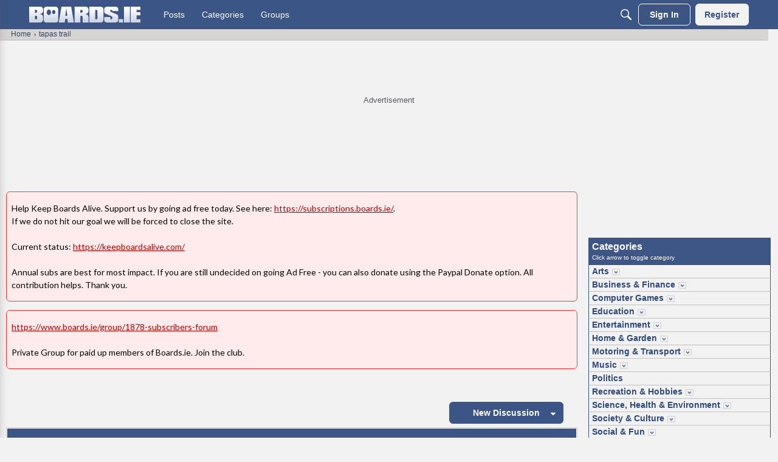

--- FILE ---
content_type: text/css
request_url: https://www.boards.ie/plugins/Signatures/design/signature.css?v=69039009
body_size: -225
content:
.UserSignature{border-top:1px solid #ddd;border-top:1px solid rgba(0,0,0,.1);padding-top:4px;font-size:11px;margin-top:10px}.UserSignature p{margin:2px 0}.UserSignature.HideImages img{display:none}


--- FILE ---
content_type: application/x-javascript
request_url: https://www.boards.ie/dist/v2/forum/chunks/addons/dashboard/MembersSearchDomain.Bxood42f.min.js
body_size: -142
content:
const __vite__mapDeps=(i,m=__vite__mapDeps,d=(m.f||(m.f=["../theme-foundation/forum.C3DnEfh2.css"])))=>i.map(i=>d[i]);
import{S as e,_ as o}from"../../../entries/forum.kNvB-wdI.min.js";const _=new e("members",()=>o(()=>import("./MembersSearchDomain.loadable.CVBzwcQ4.min.js"),__vite__mapDeps([0]),import.meta.url));export{_ as M};


--- FILE ---
content_type: application/x-javascript
request_url: https://www.boards.ie/dist/v2/forum/vendor/vendor/react-core.c73_GU-I.min.js
body_size: 100459
content:
import{g as hi}from"../../chunks/vendor/lodash.CwvUGlbT.min.js";function cm(i,r){for(var o=0;o<r.length;o++){const s=r[o];if(typeof s!="string"&&!Array.isArray(s)){for(const l in s)if(l!=="default"&&!(l in i)){const c=Object.getOwnPropertyDescriptor(s,l);c&&Object.defineProperty(i,l,c.get?c:{enumerable:!0,get:()=>s[l]})}}}return Object.freeze(Object.defineProperty(i,Symbol.toStringTag,{value:"Module"}))}var Au={exports:{}},Pe={};var Nu,uf;function va(){if(uf)return Nu;uf=1;var i=Object.getOwnPropertySymbols,r=Object.prototype.hasOwnProperty,o=Object.prototype.propertyIsEnumerable;function s(c){if(c==null)throw new TypeError("Object.assign cannot be called with null or undefined");return Object(c)}function l(){try{if(!Object.assign)return!1;var c=new String("abc");if(c[5]="de",Object.getOwnPropertyNames(c)[0]==="5")return!1;for(var d={},p=0;p<10;p++)d["_"+String.fromCharCode(p)]=p;var v=Object.getOwnPropertyNames(d).map(function(m){return d[m]});if(v.join("")!=="0123456789")return!1;var g={};return"abcdefghijklmnopqrst".split("").forEach(function(m){g[m]=m}),Object.keys(Object.assign({},g)).join("")==="abcdefghijklmnopqrst"}catch{return!1}}return Nu=l()?Object.assign:function(c,d){for(var p,v=s(c),g,m=1;m<arguments.length;m++){p=Object(arguments[m]);for(var w in p)r.call(p,w)&&(v[w]=p[w]);if(i){g=i(p);for(var k=0;k<g.length;k++)o.call(p,g[k])&&(v[g[k]]=p[g[k]])}}return v},Nu}var af;function fm(){if(af)return Pe;af=1;var i=va(),r=60103,o=60106;Pe.Fragment=60107,Pe.StrictMode=60108,Pe.Profiler=60114;var s=60109,l=60110,c=60112;Pe.Suspense=60113;var d=60115,p=60116;if(typeof Symbol=="function"&&Symbol.for){var v=Symbol.for;r=v("react.element"),o=v("react.portal"),Pe.Fragment=v("react.fragment"),Pe.StrictMode=v("react.strict_mode"),Pe.Profiler=v("react.profiler"),s=v("react.provider"),l=v("react.context"),c=v("react.forward_ref"),Pe.Suspense=v("react.suspense"),d=v("react.memo"),p=v("react.lazy")}var g=typeof Symbol=="function"&&Symbol.iterator;function m(A){return A===null||typeof A!="object"?null:(A=g&&A[g]||A["@@iterator"],typeof A=="function"?A:null)}function w(A){for(var H="https://reactjs.org/docs/error-decoder.html?invariant="+A,G=1;G<arguments.length;G++)H+="&args[]="+encodeURIComponent(arguments[G]);return"Minified React error #"+A+"; visit "+H+" for the full message or use the non-minified dev environment for full errors and additional helpful warnings."}var k={isMounted:function(){return!1},enqueueForceUpdate:function(){},enqueueReplaceState:function(){},enqueueSetState:function(){}},U={};function T(A,H,G){this.props=A,this.context=H,this.refs=U,this.updater=G||k}T.prototype.isReactComponent={},T.prototype.setState=function(A,H){if(typeof A!="object"&&typeof A!="function"&&A!=null)throw Error(w(85));this.updater.enqueueSetState(this,A,H,"setState")},T.prototype.forceUpdate=function(A){this.updater.enqueueForceUpdate(this,A,"forceUpdate")};function b(){}b.prototype=T.prototype;function S(A,H,G){this.props=A,this.context=H,this.refs=U,this.updater=G||k}var N=S.prototype=new b;N.constructor=S,i(N,T.prototype),N.isPureReactComponent=!0;var j={current:null},z=Object.prototype.hasOwnProperty,J={key:!0,ref:!0,__self:!0,__source:!0};function L(A,H,G){var Y,M={},P=null,_=null;if(H!=null)for(Y in H.ref!==void 0&&(_=H.ref),H.key!==void 0&&(P=""+H.key),H)z.call(H,Y)&&!J.hasOwnProperty(Y)&&(M[Y]=H[Y]);var q=arguments.length-2;if(q===1)M.children=G;else if(1<q){for(var K=Array(q),O=0;O<q;O++)K[O]=arguments[O+2];M.children=K}if(A&&A.defaultProps)for(Y in q=A.defaultProps,q)M[Y]===void 0&&(M[Y]=q[Y]);return{$$typeof:r,type:A,key:P,ref:_,props:M,_owner:j.current}}function B(A,H){return{$$typeof:r,type:A.type,key:H,ref:A.ref,props:A.props,_owner:A._owner}}function F(A){return typeof A=="object"&&A!==null&&A.$$typeof===r}function V(A){var H={"=":"=0",":":"=2"};return"$"+A.replace(/[=:]/g,function(G){return H[G]})}var Z=/\/+/g;function re(A,H){return typeof A=="object"&&A!==null&&A.key!=null?V(""+A.key):H.toString(36)}function ie(A,H,G,Y,M){var P=typeof A;(P==="undefined"||P==="boolean")&&(A=null);var _=!1;if(A===null)_=!0;else switch(P){case"string":case"number":_=!0;break;case"object":switch(A.$$typeof){case r:case o:_=!0}}if(_)return _=A,M=M(_),A=Y===""?"."+re(_,0):Y,Array.isArray(M)?(G="",A!=null&&(G=A.replace(Z,"$&/")+"/"),ie(M,H,G,"",function(O){return O})):M!=null&&(F(M)&&(M=B(M,G+(!M.key||_&&_.key===M.key?"":(""+M.key).replace(Z,"$&/")+"/")+A)),H.push(M)),1;if(_=0,Y=Y===""?".":Y+":",Array.isArray(A))for(var q=0;q<A.length;q++){P=A[q];var K=Y+re(P,q);_+=ie(P,H,G,K,M)}else if(K=m(A),typeof K=="function")for(A=K.call(A),q=0;!(P=A.next()).done;)P=P.value,K=Y+re(P,q++),_+=ie(P,H,G,K,M);else if(P==="object")throw H=""+A,Error(w(31,H==="[object Object]"?"object with keys {"+Object.keys(A).join(", ")+"}":H));return _}function se(A,H,G){if(A==null)return A;var Y=[],M=0;return ie(A,Y,"","",function(P){return H.call(G,P,M++)}),Y}function ue(A){if(A._status===-1){var H=A._result;H=H(),A._status=0,A._result=H,H.then(function(G){A._status===0&&(G=G.default,A._status=1,A._result=G)},function(G){A._status===0&&(A._status=2,A._result=G)})}if(A._status===1)return A._result;throw A._result}var ge={current:null};function le(){var A=ge.current;if(A===null)throw Error(w(321));return A}var Ae={ReactCurrentDispatcher:ge,ReactCurrentBatchConfig:{transition:0},ReactCurrentOwner:j,IsSomeRendererActing:{current:!1},assign:i};return Pe.Children={map:se,forEach:function(A,H,G){se(A,function(){H.apply(this,arguments)},G)},count:function(A){var H=0;return se(A,function(){H++}),H},toArray:function(A){return se(A,function(H){return H})||[]},only:function(A){if(!F(A))throw Error(w(143));return A}},Pe.Component=T,Pe.PureComponent=S,Pe.__SECRET_INTERNALS_DO_NOT_USE_OR_YOU_WILL_BE_FIRED=Ae,Pe.cloneElement=function(A,H,G){if(A==null)throw Error(w(267,A));var Y=i({},A.props),M=A.key,P=A.ref,_=A._owner;if(H!=null){if(H.ref!==void 0&&(P=H.ref,_=j.current),H.key!==void 0&&(M=""+H.key),A.type&&A.type.defaultProps)var q=A.type.defaultProps;for(K in H)z.call(H,K)&&!J.hasOwnProperty(K)&&(Y[K]=H[K]===void 0&&q!==void 0?q[K]:H[K])}var K=arguments.length-2;if(K===1)Y.children=G;else if(1<K){q=Array(K);for(var O=0;O<K;O++)q[O]=arguments[O+2];Y.children=q}return{$$typeof:r,type:A.type,key:M,ref:P,props:Y,_owner:_}},Pe.createContext=function(A,H){return H===void 0&&(H=null),A={$$typeof:l,_calculateChangedBits:H,_currentValue:A,_currentValue2:A,_threadCount:0,Provider:null,Consumer:null},A.Provider={$$typeof:s,_context:A},A.Consumer=A},Pe.createElement=L,Pe.createFactory=function(A){var H=L.bind(null,A);return H.type=A,H},Pe.createRef=function(){return{current:null}},Pe.forwardRef=function(A){return{$$typeof:c,render:A}},Pe.isValidElement=F,Pe.lazy=function(A){return{$$typeof:p,_payload:{_status:-1,_result:A},_init:ue}},Pe.memo=function(A,H){return{$$typeof:d,type:A,compare:H===void 0?null:H}},Pe.useCallback=function(A,H){return le().useCallback(A,H)},Pe.useContext=function(A,H){return le().useContext(A,H)},Pe.useDebugValue=function(){},Pe.useEffect=function(A,H){return le().useEffect(A,H)},Pe.useImperativeHandle=function(A,H,G){return le().useImperativeHandle(A,H,G)},Pe.useLayoutEffect=function(A,H){return le().useLayoutEffect(A,H)},Pe.useMemo=function(A,H){return le().useMemo(A,H)},Pe.useReducer=function(A,H,G){return le().useReducer(A,H,G)},Pe.useRef=function(A){return le().useRef(A)},Pe.useState=function(A){return le().useState(A)},Pe.version="17.0.2",Pe}var lf;function bo(){return lf||(lf=1,Au.exports=fm()),Au.exports}var Be=bo();const Ce=hi(Be),eg=cm({__proto__:null,default:Ce},[Be]);var Lu={exports:{}},ar={};var cf;function dm(){if(cf)return ar;cf=1,va();var i=bo(),r=60103;if(ar.Fragment=60107,typeof Symbol=="function"&&Symbol.for){var o=Symbol.for;r=o("react.element"),ar.Fragment=o("react.fragment")}var s=i.__SECRET_INTERNALS_DO_NOT_USE_OR_YOU_WILL_BE_FIRED.ReactCurrentOwner,l=Object.prototype.hasOwnProperty,c={key:!0,ref:!0,__self:!0,__source:!0};function d(p,v,g){var m,w={},k=null,U=null;g!==void 0&&(k=""+g),v.key!==void 0&&(k=""+v.key),v.ref!==void 0&&(U=v.ref);for(m in v)l.call(v,m)&&!c.hasOwnProperty(m)&&(w[m]=v[m]);if(p&&p.defaultProps)for(m in v=p.defaultProps,v)w[m]===void 0&&(w[m]=v[m]);return{$$typeof:r,type:p,key:k,ref:U,props:w,_owner:s.current}}return ar.jsx=d,ar.jsxs=d,ar}var ff;function hm(){return ff||(ff=1,Lu.exports=dm()),Lu.exports}var tg=hm(),Fu={exports:{}},yt={},Mu={exports:{}},bu={};var df;function pm(){return df||(df=1,function(i){var r,o,s,l;if(typeof performance=="object"&&typeof performance.now=="function"){var c=performance;i.unstable_now=function(){return c.now()}}else{var d=Date,p=d.now();i.unstable_now=function(){return d.now()-p}}if(typeof window>"u"||typeof MessageChannel!="function"){var v=null,g=null,m=function(){if(v!==null)try{var M=i.unstable_now();v(!0,M),v=null}catch(P){throw setTimeout(m,0),P}};r=function(M){v!==null?setTimeout(r,0,M):(v=M,setTimeout(m,0))},o=function(M,P){g=setTimeout(M,P)},s=function(){clearTimeout(g)},i.unstable_shouldYield=function(){return!1},l=i.unstable_forceFrameRate=function(){}}else{var w=window.setTimeout,k=window.clearTimeout;if(typeof console<"u"){var U=window.cancelAnimationFrame;typeof window.requestAnimationFrame!="function"&&console.error("This browser doesn't support requestAnimationFrame. Make sure that you load a polyfill in older browsers. https://reactjs.org/link/react-polyfills"),typeof U!="function"&&console.error("This browser doesn't support cancelAnimationFrame. Make sure that you load a polyfill in older browsers. https://reactjs.org/link/react-polyfills")}var T=!1,b=null,S=-1,N=5,j=0;i.unstable_shouldYield=function(){return i.unstable_now()>=j},l=function(){},i.unstable_forceFrameRate=function(M){0>M||125<M?console.error("forceFrameRate takes a positive int between 0 and 125, forcing frame rates higher than 125 fps is not supported"):N=0<M?Math.floor(1e3/M):5};var z=new MessageChannel,J=z.port2;z.port1.onmessage=function(){if(b!==null){var M=i.unstable_now();j=M+N;try{b(!0,M)?J.postMessage(null):(T=!1,b=null)}catch(P){throw J.postMessage(null),P}}else T=!1},r=function(M){b=M,T||(T=!0,J.postMessage(null))},o=function(M,P){S=w(function(){M(i.unstable_now())},P)},s=function(){k(S),S=-1}}function L(M,P){var _=M.length;M.push(P);e:for(;;){var q=_-1>>>1,K=M[q];if(K!==void 0&&0<V(K,P))M[q]=P,M[_]=K,_=q;else break e}}function B(M){return M=M[0],M===void 0?null:M}function F(M){var P=M[0];if(P!==void 0){var _=M.pop();if(_!==P){M[0]=_;e:for(var q=0,K=M.length;q<K;){var O=2*(q+1)-1,ae=M[O],X=O+1,Te=M[X];if(ae!==void 0&&0>V(ae,_))Te!==void 0&&0>V(Te,ae)?(M[q]=Te,M[X]=_,q=X):(M[q]=ae,M[O]=_,q=O);else if(Te!==void 0&&0>V(Te,_))M[q]=Te,M[X]=_,q=X;else break e}}return P}return null}function V(M,P){var _=M.sortIndex-P.sortIndex;return _!==0?_:M.id-P.id}var Z=[],re=[],ie=1,se=null,ue=3,ge=!1,le=!1,Ae=!1;function A(M){for(var P=B(re);P!==null;){if(P.callback===null)F(re);else if(P.startTime<=M)F(re),P.sortIndex=P.expirationTime,L(Z,P);else break;P=B(re)}}function H(M){if(Ae=!1,A(M),!le)if(B(Z)!==null)le=!0,r(G);else{var P=B(re);P!==null&&o(H,P.startTime-M)}}function G(M,P){le=!1,Ae&&(Ae=!1,s()),ge=!0;var _=ue;try{for(A(P),se=B(Z);se!==null&&(!(se.expirationTime>P)||M&&!i.unstable_shouldYield());){var q=se.callback;if(typeof q=="function"){se.callback=null,ue=se.priorityLevel;var K=q(se.expirationTime<=P);P=i.unstable_now(),typeof K=="function"?se.callback=K:se===B(Z)&&F(Z),A(P)}else F(Z);se=B(Z)}if(se!==null)var O=!0;else{var ae=B(re);ae!==null&&o(H,ae.startTime-P),O=!1}return O}finally{se=null,ue=_,ge=!1}}var Y=l;i.unstable_IdlePriority=5,i.unstable_ImmediatePriority=1,i.unstable_LowPriority=4,i.unstable_NormalPriority=3,i.unstable_Profiling=null,i.unstable_UserBlockingPriority=2,i.unstable_cancelCallback=function(M){M.callback=null},i.unstable_continueExecution=function(){le||ge||(le=!0,r(G))},i.unstable_getCurrentPriorityLevel=function(){return ue},i.unstable_getFirstCallbackNode=function(){return B(Z)},i.unstable_next=function(M){switch(ue){case 1:case 2:case 3:var P=3;break;default:P=ue}var _=ue;ue=P;try{return M()}finally{ue=_}},i.unstable_pauseExecution=function(){},i.unstable_requestPaint=Y,i.unstable_runWithPriority=function(M,P){switch(M){case 1:case 2:case 3:case 4:case 5:break;default:M=3}var _=ue;ue=M;try{return P()}finally{ue=_}},i.unstable_scheduleCallback=function(M,P,_){var q=i.unstable_now();switch(typeof _=="object"&&_!==null?(_=_.delay,_=typeof _=="number"&&0<_?q+_:q):_=q,M){case 1:var K=-1;break;case 2:K=250;break;case 5:K=1073741823;break;case 4:K=1e4;break;default:K=5e3}return K=_+K,M={id:ie++,callback:P,priorityLevel:M,startTime:_,expirationTime:K,sortIndex:-1},_>q?(M.sortIndex=_,L(re,M),B(Z)===null&&M===B(re)&&(Ae?s():Ae=!0,o(H,_-q))):(M.sortIndex=K,L(Z,M),le||ge||(le=!0,r(G))),M},i.unstable_wrapCallback=function(M){var P=ue;return function(){var _=ue;ue=P;try{return M.apply(this,arguments)}finally{ue=_}}}}(bu)),bu}var hf;function mm(){return hf||(hf=1,Mu.exports=pm()),Mu.exports}var pf;function ym(){if(pf)return yt;pf=1;var i=bo(),r=va(),o=mm();function s(e){for(var t="https://reactjs.org/docs/error-decoder.html?invariant="+e,n=1;n<arguments.length;n++)t+="&args[]="+encodeURIComponent(arguments[n]);return"Minified React error #"+e+"; visit "+t+" for the full message or use the non-minified dev environment for full errors and additional helpful warnings."}if(!i)throw Error(s(227));var l=new Set,c={};function d(e,t){p(e,t),p(e+"Capture",t)}function p(e,t){for(c[e]=t,e=0;e<t.length;e++)l.add(t[e])}var v=!(typeof window>"u"||typeof window.document>"u"||typeof window.document.createElement>"u"),g=/^[:A-Z_a-z\u00C0-\u00D6\u00D8-\u00F6\u00F8-\u02FF\u0370-\u037D\u037F-\u1FFF\u200C-\u200D\u2070-\u218F\u2C00-\u2FEF\u3001-\uD7FF\uF900-\uFDCF\uFDF0-\uFFFD][:A-Z_a-z\u00C0-\u00D6\u00D8-\u00F6\u00F8-\u02FF\u0370-\u037D\u037F-\u1FFF\u200C-\u200D\u2070-\u218F\u2C00-\u2FEF\u3001-\uD7FF\uF900-\uFDCF\uFDF0-\uFFFD\-.0-9\u00B7\u0300-\u036F\u203F-\u2040]*$/,m=Object.prototype.hasOwnProperty,w={},k={};function U(e){return m.call(k,e)?!0:m.call(w,e)?!1:g.test(e)?k[e]=!0:(w[e]=!0,!1)}function T(e,t,n,u){if(n!==null&&n.type===0)return!1;switch(typeof t){case"function":case"symbol":return!0;case"boolean":return u?!1:n!==null?!n.acceptsBooleans:(e=e.toLowerCase().slice(0,5),e!=="data-"&&e!=="aria-");default:return!1}}function b(e,t,n,u){if(t===null||typeof t>"u"||T(e,t,n,u))return!0;if(u)return!1;if(n!==null)switch(n.type){case 3:return!t;case 4:return t===!1;case 5:return isNaN(t);case 6:return isNaN(t)||1>t}return!1}function S(e,t,n,u,a,f,h){this.acceptsBooleans=t===2||t===3||t===4,this.attributeName=u,this.attributeNamespace=a,this.mustUseProperty=n,this.propertyName=e,this.type=t,this.sanitizeURL=f,this.removeEmptyString=h}var N={};"children dangerouslySetInnerHTML defaultValue defaultChecked innerHTML suppressContentEditableWarning suppressHydrationWarning style".split(" ").forEach(function(e){N[e]=new S(e,0,!1,e,null,!1,!1)}),[["acceptCharset","accept-charset"],["className","class"],["htmlFor","for"],["httpEquiv","http-equiv"]].forEach(function(e){var t=e[0];N[t]=new S(t,1,!1,e[1],null,!1,!1)}),["contentEditable","draggable","spellCheck","value"].forEach(function(e){N[e]=new S(e,2,!1,e.toLowerCase(),null,!1,!1)}),["autoReverse","externalResourcesRequired","focusable","preserveAlpha"].forEach(function(e){N[e]=new S(e,2,!1,e,null,!1,!1)}),"allowFullScreen async autoFocus autoPlay controls default defer disabled disablePictureInPicture disableRemotePlayback formNoValidate hidden loop noModule noValidate open playsInline readOnly required reversed scoped seamless itemScope".split(" ").forEach(function(e){N[e]=new S(e,3,!1,e.toLowerCase(),null,!1,!1)}),["checked","multiple","muted","selected"].forEach(function(e){N[e]=new S(e,3,!0,e,null,!1,!1)}),["capture","download"].forEach(function(e){N[e]=new S(e,4,!1,e,null,!1,!1)}),["cols","rows","size","span"].forEach(function(e){N[e]=new S(e,6,!1,e,null,!1,!1)}),["rowSpan","start"].forEach(function(e){N[e]=new S(e,5,!1,e.toLowerCase(),null,!1,!1)});var j=/[\-:]([a-z])/g;function z(e){return e[1].toUpperCase()}"accent-height alignment-baseline arabic-form baseline-shift cap-height clip-path clip-rule color-interpolation color-interpolation-filters color-profile color-rendering dominant-baseline enable-background fill-opacity fill-rule flood-color flood-opacity font-family font-size font-size-adjust font-stretch font-style font-variant font-weight glyph-name glyph-orientation-horizontal glyph-orientation-vertical horiz-adv-x horiz-origin-x image-rendering letter-spacing lighting-color marker-end marker-mid marker-start overline-position overline-thickness paint-order panose-1 pointer-events rendering-intent shape-rendering stop-color stop-opacity strikethrough-position strikethrough-thickness stroke-dasharray stroke-dashoffset stroke-linecap stroke-linejoin stroke-miterlimit stroke-opacity stroke-width text-anchor text-decoration text-rendering underline-position underline-thickness unicode-bidi unicode-range units-per-em v-alphabetic v-hanging v-ideographic v-mathematical vector-effect vert-adv-y vert-origin-x vert-origin-y word-spacing writing-mode xmlns:xlink x-height".split(" ").forEach(function(e){var t=e.replace(j,z);N[t]=new S(t,1,!1,e,null,!1,!1)}),"xlink:actuate xlink:arcrole xlink:role xlink:show xlink:title xlink:type".split(" ").forEach(function(e){var t=e.replace(j,z);N[t]=new S(t,1,!1,e,"http://www.w3.org/1999/xlink",!1,!1)}),["xml:base","xml:lang","xml:space"].forEach(function(e){var t=e.replace(j,z);N[t]=new S(t,1,!1,e,"http://www.w3.org/XML/1998/namespace",!1,!1)}),["tabIndex","crossOrigin"].forEach(function(e){N[e]=new S(e,1,!1,e.toLowerCase(),null,!1,!1)}),N.xlinkHref=new S("xlinkHref",1,!1,"xlink:href","http://www.w3.org/1999/xlink",!0,!1),["src","href","action","formAction"].forEach(function(e){N[e]=new S(e,1,!1,e.toLowerCase(),null,!0,!0)});function J(e,t,n,u){var a=N.hasOwnProperty(t)?N[t]:null,f=a!==null?a.type===0:u?!1:!(!(2<t.length)||t[0]!=="o"&&t[0]!=="O"||t[1]!=="n"&&t[1]!=="N");f||(b(t,n,a,u)&&(n=null),u||a===null?U(t)&&(n===null?e.removeAttribute(t):e.setAttribute(t,""+n)):a.mustUseProperty?e[a.propertyName]=n===null?a.type===3?!1:"":n:(t=a.attributeName,u=a.attributeNamespace,n===null?e.removeAttribute(t):(a=a.type,n=a===3||a===4&&n===!0?"":""+n,u?e.setAttributeNS(u,t,n):e.setAttribute(t,n))))}var L=i.__SECRET_INTERNALS_DO_NOT_USE_OR_YOU_WILL_BE_FIRED,B=60103,F=60106,V=60107,Z=60108,re=60114,ie=60109,se=60110,ue=60112,ge=60113,le=60120,Ae=60115,A=60116,H=60121,G=60128,Y=60129,M=60130,P=60131;if(typeof Symbol=="function"&&Symbol.for){var _=Symbol.for;B=_("react.element"),F=_("react.portal"),V=_("react.fragment"),Z=_("react.strict_mode"),re=_("react.profiler"),ie=_("react.provider"),se=_("react.context"),ue=_("react.forward_ref"),ge=_("react.suspense"),le=_("react.suspense_list"),Ae=_("react.memo"),A=_("react.lazy"),H=_("react.block"),_("react.scope"),G=_("react.opaque.id"),Y=_("react.debug_trace_mode"),M=_("react.offscreen"),P=_("react.legacy_hidden")}var q=typeof Symbol=="function"&&Symbol.iterator;function K(e){return e===null||typeof e!="object"?null:(e=q&&e[q]||e["@@iterator"],typeof e=="function"?e:null)}var O;function ae(e){if(O===void 0)try{throw Error()}catch(n){var t=n.stack.trim().match(/\n( *(at )?)/);O=t&&t[1]||""}return`
`+O+e}var X=!1;function Te(e,t){if(!e||X)return"";X=!0;var n=Error.prepareStackTrace;Error.prepareStackTrace=void 0;try{if(t)if(t=function(){throw Error()},Object.defineProperty(t.prototype,"props",{set:function(){throw Error()}}),typeof Reflect=="object"&&Reflect.construct){try{Reflect.construct(t,[])}catch(E){var u=E}Reflect.construct(e,[],t)}else{try{t.call()}catch(E){u=E}e.call(t.prototype)}else{try{throw Error()}catch(E){u=E}e()}}catch(E){if(E&&u&&typeof E.stack=="string"){for(var a=E.stack.split(`
`),f=u.stack.split(`
`),h=a.length-1,y=f.length-1;1<=h&&0<=y&&a[h]!==f[y];)y--;for(;1<=h&&0<=y;h--,y--)if(a[h]!==f[y]){if(h!==1||y!==1)do if(h--,y--,0>y||a[h]!==f[y])return`
`+a[h].replace(" at new "," at ");while(1<=h&&0<=y);break}}}finally{X=!1,Error.prepareStackTrace=n}return(e=e?e.displayName||e.name:"")?ae(e):""}function Ne(e){switch(e.tag){case 5:return ae(e.type);case 16:return ae("Lazy");case 13:return ae("Suspense");case 19:return ae("SuspenseList");case 0:case 2:case 15:return e=Te(e.type,!1),e;case 11:return e=Te(e.type.render,!1),e;case 22:return e=Te(e.type._render,!1),e;case 1:return e=Te(e.type,!0),e;default:return""}}function Le(e){if(e==null)return null;if(typeof e=="function")return e.displayName||e.name||null;if(typeof e=="string")return e;switch(e){case V:return"Fragment";case F:return"Portal";case re:return"Profiler";case Z:return"StrictMode";case ge:return"Suspense";case le:return"SuspenseList"}if(typeof e=="object")switch(e.$$typeof){case se:return(e.displayName||"Context")+".Consumer";case ie:return(e._context.displayName||"Context")+".Provider";case ue:var t=e.render;return t=t.displayName||t.name||"",e.displayName||(t!==""?"ForwardRef("+t+")":"ForwardRef");case Ae:return Le(e.type);case H:return Le(e._render);case A:t=e._payload,e=e._init;try{return Le(e(t))}catch{}}return null}function pe(e){switch(typeof e){case"boolean":case"number":case"object":case"string":case"undefined":return e;default:return""}}function it(e){var t=e.type;return(e=e.nodeName)&&e.toLowerCase()==="input"&&(t==="checkbox"||t==="radio")}function $t(e){var t=it(e)?"checked":"value",n=Object.getOwnPropertyDescriptor(e.constructor.prototype,t),u=""+e[t];if(!e.hasOwnProperty(t)&&typeof n<"u"&&typeof n.get=="function"&&typeof n.set=="function"){var a=n.get,f=n.set;return Object.defineProperty(e,t,{configurable:!0,get:function(){return a.call(this)},set:function(h){u=""+h,f.call(this,h)}}),Object.defineProperty(e,t,{enumerable:n.enumerable}),{getValue:function(){return u},setValue:function(h){u=""+h},stopTracking:function(){e._valueTracker=null,delete e[t]}}}}function xe(e){e._valueTracker||(e._valueTracker=$t(e))}function We(e){if(!e)return!1;var t=e._valueTracker;if(!t)return!0;var n=t.getValue(),u="";return e&&(u=it(e)?e.checked?"true":"false":e.value),e=u,e!==n?(t.setValue(e),!0):!1}function Re(e){if(e=e||(typeof document<"u"?document:void 0),typeof e>"u")return null;try{return e.activeElement||e.body}catch{return e.body}}function ze(e,t){var n=t.checked;return r({},t,{defaultChecked:void 0,defaultValue:void 0,value:void 0,checked:n??e._wrapperState.initialChecked})}function Kt(e,t){var n=t.defaultValue==null?"":t.defaultValue,u=t.checked!=null?t.checked:t.defaultChecked;n=pe(t.value!=null?t.value:n),e._wrapperState={initialChecked:u,initialValue:n,controlled:t.type==="checkbox"||t.type==="radio"?t.checked!=null:t.value!=null}}function He(e,t){t=t.checked,t!=null&&J(e,"checked",t,!1)}function Gt(e,t){He(e,t);var n=pe(t.value),u=t.type;if(n!=null)u==="number"?(n===0&&e.value===""||e.value!=n)&&(e.value=""+n):e.value!==""+n&&(e.value=""+n);else if(u==="submit"||u==="reset"){e.removeAttribute("value");return}t.hasOwnProperty("value")?ot(e,t.type,n):t.hasOwnProperty("defaultValue")&&ot(e,t.type,pe(t.defaultValue)),t.checked==null&&t.defaultChecked!=null&&(e.defaultChecked=!!t.defaultChecked)}function Xt(e,t,n){if(t.hasOwnProperty("value")||t.hasOwnProperty("defaultValue")){var u=t.type;if(!(u!=="submit"&&u!=="reset"||t.value!==void 0&&t.value!==null))return;t=""+e._wrapperState.initialValue,n||t===e.value||(e.value=t),e.defaultValue=t}n=e.name,n!==""&&(e.name=""),e.defaultChecked=!!e._wrapperState.initialChecked,n!==""&&(e.name=n)}function ot(e,t,n){(t!=="number"||Re(e.ownerDocument)!==e)&&(n==null?e.defaultValue=""+e._wrapperState.initialValue:e.defaultValue!==""+n&&(e.defaultValue=""+n))}function fe(e){var t="";return i.Children.forEach(e,function(n){n!=null&&(t+=n)}),t}function Me(e,t){return e=r({children:void 0},t),(t=fe(t.children))&&(e.children=t),e}function At(e,t,n,u){if(e=e.options,t){t={};for(var a=0;a<n.length;a++)t["$"+n[a]]=!0;for(n=0;n<e.length;n++)a=t.hasOwnProperty("$"+e[n].value),e[n].selected!==a&&(e[n].selected=a),a&&u&&(e[n].defaultSelected=!0)}else{for(n=""+pe(n),t=null,a=0;a<e.length;a++){if(e[a].value===n){e[a].selected=!0,u&&(e[a].defaultSelected=!0);return}t!==null||e[a].disabled||(t=e[a])}t!==null&&(t.selected=!0)}}function Sn(e,t){if(t.dangerouslySetInnerHTML!=null)throw Error(s(91));return r({},t,{value:void 0,defaultValue:void 0,children:""+e._wrapperState.initialValue})}function Ot(e,t){var n=t.value;if(n==null){if(n=t.children,t=t.defaultValue,n!=null){if(t!=null)throw Error(s(92));if(Array.isArray(n)){if(!(1>=n.length))throw Error(s(93));n=n[0]}t=n}t==null&&(t=""),n=t}e._wrapperState={initialValue:pe(n)}}function La(e,t){var n=pe(t.value),u=pe(t.defaultValue);n!=null&&(n=""+n,n!==e.value&&(e.value=n),t.defaultValue==null&&e.defaultValue!==n&&(e.defaultValue=n)),u!=null&&(e.defaultValue=""+u)}function Fa(e){var t=e.textContent;t===e._wrapperState.initialValue&&t!==""&&t!==null&&(e.value=t)}var Ko={html:"http://www.w3.org/1999/xhtml",svg:"http://www.w3.org/2000/svg"};function Ma(e){switch(e){case"svg":return"http://www.w3.org/2000/svg";case"math":return"http://www.w3.org/1998/Math/MathML";default:return"http://www.w3.org/1999/xhtml"}}function Go(e,t){return e==null||e==="http://www.w3.org/1999/xhtml"?Ma(t):e==="http://www.w3.org/2000/svg"&&t==="foreignObject"?"http://www.w3.org/1999/xhtml":e}var wi,ba=function(e){return typeof MSApp<"u"&&MSApp.execUnsafeLocalFunction?function(t,n,u,a){MSApp.execUnsafeLocalFunction(function(){return e(t,n,u,a)})}:e}(function(e,t){if(e.namespaceURI!==Ko.svg||"innerHTML"in e)e.innerHTML=t;else{for(wi=wi||document.createElement("div"),wi.innerHTML="<svg>"+t.valueOf().toString()+"</svg>",t=wi.firstChild;e.firstChild;)e.removeChild(e.firstChild);for(;t.firstChild;)e.appendChild(t.firstChild)}});function vr(e,t){if(t){var n=e.firstChild;if(n&&n===e.lastChild&&n.nodeType===3){n.nodeValue=t;return}}e.textContent=t}var gr={animationIterationCount:!0,borderImageOutset:!0,borderImageSlice:!0,borderImageWidth:!0,boxFlex:!0,boxFlexGroup:!0,boxOrdinalGroup:!0,columnCount:!0,columns:!0,flex:!0,flexGrow:!0,flexPositive:!0,flexShrink:!0,flexNegative:!0,flexOrder:!0,gridArea:!0,gridRow:!0,gridRowEnd:!0,gridRowSpan:!0,gridRowStart:!0,gridColumn:!0,gridColumnEnd:!0,gridColumnSpan:!0,gridColumnStart:!0,fontWeight:!0,lineClamp:!0,lineHeight:!0,opacity:!0,order:!0,orphans:!0,tabSize:!0,widows:!0,zIndex:!0,zoom:!0,fillOpacity:!0,floodOpacity:!0,stopOpacity:!0,strokeDasharray:!0,strokeDashoffset:!0,strokeMiterlimit:!0,strokeOpacity:!0,strokeWidth:!0},Eh=["Webkit","ms","Moz","O"];Object.keys(gr).forEach(function(e){Eh.forEach(function(t){t=t+e.charAt(0).toUpperCase()+e.substring(1),gr[t]=gr[e]})});function Da(e,t,n){return t==null||typeof t=="boolean"||t===""?"":n||typeof t!="number"||t===0||gr.hasOwnProperty(e)&&gr[e]?(""+t).trim():t+"px"}function Ia(e,t){e=e.style;for(var n in t)if(t.hasOwnProperty(n)){var u=n.indexOf("--")===0,a=Da(n,t[n],u);n==="float"&&(n="cssFloat"),u?e.setProperty(n,a):e[n]=a}}var xh=r({menuitem:!0},{area:!0,base:!0,br:!0,col:!0,embed:!0,hr:!0,img:!0,input:!0,keygen:!0,link:!0,meta:!0,param:!0,source:!0,track:!0,wbr:!0});function Xo(e,t){if(t){if(xh[e]&&(t.children!=null||t.dangerouslySetInnerHTML!=null))throw Error(s(137,e));if(t.dangerouslySetInnerHTML!=null){if(t.children!=null)throw Error(s(60));if(!(typeof t.dangerouslySetInnerHTML=="object"&&"__html"in t.dangerouslySetInnerHTML))throw Error(s(61))}if(t.style!=null&&typeof t.style!="object")throw Error(s(62))}}function Yo(e,t){if(e.indexOf("-")===-1)return typeof t.is=="string";switch(e){case"annotation-xml":case"color-profile":case"font-face":case"font-face-src":case"font-face-uri":case"font-face-format":case"font-face-name":case"missing-glyph":return!1;default:return!0}}function Jo(e){return e=e.target||e.srcElement||window,e.correspondingUseElement&&(e=e.correspondingUseElement),e.nodeType===3?e.parentNode:e}var Zo=null,In=null,Un=null;function Ua(e){if(e=Ir(e)){if(typeof Zo!="function")throw Error(s(280));var t=e.stateNode;t&&(t=Ii(t),Zo(e.stateNode,e.type,t))}}function ja(e){In?Un?Un.push(e):Un=[e]:In=e}function za(){if(In){var e=In,t=Un;if(Un=In=null,Ua(e),t)for(e=0;e<t.length;e++)Ua(t[e])}}function es(e,t){return e(t)}function $a(e,t,n,u,a){return e(t,n,u,a)}function ts(){}var Ba=es,En=!1,ns=!1;function rs(){(In!==null||Un!==null)&&(ts(),za())}function Ch(e,t,n){if(ns)return e(t,n);ns=!0;try{return Ba(e,t,n)}finally{ns=!1,rs()}}function wr(e,t){var n=e.stateNode;if(n===null)return null;var u=Ii(n);if(u===null)return null;n=u[t];e:switch(t){case"onClick":case"onClickCapture":case"onDoubleClick":case"onDoubleClickCapture":case"onMouseDown":case"onMouseDownCapture":case"onMouseMove":case"onMouseMoveCapture":case"onMouseUp":case"onMouseUpCapture":case"onMouseEnter":(u=!u.disabled)||(e=e.type,u=!(e==="button"||e==="input"||e==="select"||e==="textarea")),e=!u;break e;default:e=!1}if(e)return null;if(n&&typeof n!="function")throw Error(s(231,t,typeof n));return n}var is=!1;if(v)try{var Sr={};Object.defineProperty(Sr,"passive",{get:function(){is=!0}}),window.addEventListener("test",Sr,Sr),window.removeEventListener("test",Sr,Sr)}catch{is=!1}function Rh(e,t,n,u,a,f,h,y,E){var D=Array.prototype.slice.call(arguments,3);try{t.apply(n,D)}catch(ee){this.onError(ee)}}var Er=!1,Si=null,Ei=!1,os=null,Ph={onError:function(e){Er=!0,Si=e}};function Oh(e,t,n,u,a,f,h,y,E){Er=!1,Si=null,Rh.apply(Ph,arguments)}function kh(e,t,n,u,a,f,h,y,E){if(Oh.apply(this,arguments),Er){if(Er){var D=Si;Er=!1,Si=null}else throw Error(s(198));Ei||(Ei=!0,os=D)}}function xn(e){var t=e,n=e;if(e.alternate)for(;t.return;)t=t.return;else{e=t;do t=e,(t.flags&1026)!==0&&(n=t.return),e=t.return;while(e)}return t.tag===3?n:null}function Ha(e){if(e.tag===13){var t=e.memoizedState;if(t===null&&(e=e.alternate,e!==null&&(t=e.memoizedState)),t!==null)return t.dehydrated}return null}function qa(e){if(xn(e)!==e)throw Error(s(188))}function Th(e){var t=e.alternate;if(!t){if(t=xn(e),t===null)throw Error(s(188));return t!==e?null:e}for(var n=e,u=t;;){var a=n.return;if(a===null)break;var f=a.alternate;if(f===null){if(u=a.return,u!==null){n=u;continue}break}if(a.child===f.child){for(f=a.child;f;){if(f===n)return qa(a),e;if(f===u)return qa(a),t;f=f.sibling}throw Error(s(188))}if(n.return!==u.return)n=a,u=f;else{for(var h=!1,y=a.child;y;){if(y===n){h=!0,n=a,u=f;break}if(y===u){h=!0,u=a,n=f;break}y=y.sibling}if(!h){for(y=f.child;y;){if(y===n){h=!0,n=f,u=a;break}if(y===u){h=!0,u=f,n=a;break}y=y.sibling}if(!h)throw Error(s(189))}}if(n.alternate!==u)throw Error(s(190))}if(n.tag!==3)throw Error(s(188));return n.stateNode.current===n?e:t}function Qa(e){if(e=Th(e),!e)return null;for(var t=e;;){if(t.tag===5||t.tag===6)return t;if(t.child)t.child.return=t,t=t.child;else{if(t===e)break;for(;!t.sibling;){if(!t.return||t.return===e)return null;t=t.return}t.sibling.return=t.return,t=t.sibling}}return null}function Wa(e,t){for(var n=e.alternate;t!==null;){if(t===e||t===n)return!0;t=t.return}return!1}var Va,ss,Ka,Ga,us=!1,Nt=[],Yt=null,Jt=null,Zt=null,xr=new Map,Cr=new Map,Rr=[],Xa="mousedown mouseup touchcancel touchend touchstart auxclick dblclick pointercancel pointerdown pointerup dragend dragstart drop compositionend compositionstart keydown keypress keyup input textInput copy cut paste click change contextmenu reset submit".split(" ");function as(e,t,n,u,a){return{blockedOn:e,domEventName:t,eventSystemFlags:n|16,nativeEvent:a,targetContainers:[u]}}function Ya(e,t){switch(e){case"focusin":case"focusout":Yt=null;break;case"dragenter":case"dragleave":Jt=null;break;case"mouseover":case"mouseout":Zt=null;break;case"pointerover":case"pointerout":xr.delete(t.pointerId);break;case"gotpointercapture":case"lostpointercapture":Cr.delete(t.pointerId)}}function Pr(e,t,n,u,a,f){return e===null||e.nativeEvent!==f?(e=as(t,n,u,a,f),t!==null&&(t=Ir(t),t!==null&&ss(t)),e):(e.eventSystemFlags|=u,t=e.targetContainers,a!==null&&t.indexOf(a)===-1&&t.push(a),e)}function _h(e,t,n,u,a){switch(t){case"focusin":return Yt=Pr(Yt,e,t,n,u,a),!0;case"dragenter":return Jt=Pr(Jt,e,t,n,u,a),!0;case"mouseover":return Zt=Pr(Zt,e,t,n,u,a),!0;case"pointerover":var f=a.pointerId;return xr.set(f,Pr(xr.get(f)||null,e,t,n,u,a)),!0;case"gotpointercapture":return f=a.pointerId,Cr.set(f,Pr(Cr.get(f)||null,e,t,n,u,a)),!0}return!1}function Ah(e){var t=Cn(e.target);if(t!==null){var n=xn(t);if(n!==null){if(t=n.tag,t===13){if(t=Ha(n),t!==null){e.blockedOn=t,Ga(e.lanePriority,function(){o.unstable_runWithPriority(e.priority,function(){Ka(n)})});return}}else if(t===3&&n.stateNode.hydrate){e.blockedOn=n.tag===3?n.stateNode.containerInfo:null;return}}}e.blockedOn=null}function xi(e){if(e.blockedOn!==null)return!1;for(var t=e.targetContainers;0<t.length;){var n=ps(e.domEventName,e.eventSystemFlags,t[0],e.nativeEvent);if(n!==null)return t=Ir(n),t!==null&&ss(t),e.blockedOn=n,!1;t.shift()}return!0}function Ja(e,t,n){xi(e)&&n.delete(t)}function Nh(){for(us=!1;0<Nt.length;){var e=Nt[0];if(e.blockedOn!==null){e=Ir(e.blockedOn),e!==null&&Va(e);break}for(var t=e.targetContainers;0<t.length;){var n=ps(e.domEventName,e.eventSystemFlags,t[0],e.nativeEvent);if(n!==null){e.blockedOn=n;break}t.shift()}e.blockedOn===null&&Nt.shift()}Yt!==null&&xi(Yt)&&(Yt=null),Jt!==null&&xi(Jt)&&(Jt=null),Zt!==null&&xi(Zt)&&(Zt=null),xr.forEach(Ja),Cr.forEach(Ja)}function Or(e,t){e.blockedOn===t&&(e.blockedOn=null,us||(us=!0,o.unstable_scheduleCallback(o.unstable_NormalPriority,Nh)))}function Za(e){function t(a){return Or(a,e)}if(0<Nt.length){Or(Nt[0],e);for(var n=1;n<Nt.length;n++){var u=Nt[n];u.blockedOn===e&&(u.blockedOn=null)}}for(Yt!==null&&Or(Yt,e),Jt!==null&&Or(Jt,e),Zt!==null&&Or(Zt,e),xr.forEach(t),Cr.forEach(t),n=0;n<Rr.length;n++)u=Rr[n],u.blockedOn===e&&(u.blockedOn=null);for(;0<Rr.length&&(n=Rr[0],n.blockedOn===null);)Ah(n),n.blockedOn===null&&Rr.shift()}function Ci(e,t){var n={};return n[e.toLowerCase()]=t.toLowerCase(),n["Webkit"+e]="webkit"+t,n["Moz"+e]="moz"+t,n}var jn={animationend:Ci("Animation","AnimationEnd"),animationiteration:Ci("Animation","AnimationIteration"),animationstart:Ci("Animation","AnimationStart"),transitionend:Ci("Transition","TransitionEnd")},ls={},el={};v&&(el=document.createElement("div").style,"AnimationEvent"in window||(delete jn.animationend.animation,delete jn.animationiteration.animation,delete jn.animationstart.animation),"TransitionEvent"in window||delete jn.transitionend.transition);function Ri(e){if(ls[e])return ls[e];if(!jn[e])return e;var t=jn[e],n;for(n in t)if(t.hasOwnProperty(n)&&n in el)return ls[e]=t[n];return e}var tl=Ri("animationend"),nl=Ri("animationiteration"),rl=Ri("animationstart"),il=Ri("transitionend"),ol=new Map,cs=new Map,Lh=["abort","abort",tl,"animationEnd",nl,"animationIteration",rl,"animationStart","canplay","canPlay","canplaythrough","canPlayThrough","durationchange","durationChange","emptied","emptied","encrypted","encrypted","ended","ended","error","error","gotpointercapture","gotPointerCapture","load","load","loadeddata","loadedData","loadedmetadata","loadedMetadata","loadstart","loadStart","lostpointercapture","lostPointerCapture","playing","playing","progress","progress","seeking","seeking","stalled","stalled","suspend","suspend","timeupdate","timeUpdate",il,"transitionEnd","waiting","waiting"];function fs(e,t){for(var n=0;n<e.length;n+=2){var u=e[n],a=e[n+1];a="on"+(a[0].toUpperCase()+a.slice(1)),cs.set(u,t),ol.set(u,a),d(a,[u])}}var Fh=o.unstable_now;Fh();var Fe=8;function zn(e){if((1&e)!==0)return Fe=15,1;if((2&e)!==0)return Fe=14,2;if((4&e)!==0)return Fe=13,4;var t=24&e;return t!==0?(Fe=12,t):(e&32)!==0?(Fe=11,32):(t=192&e,t!==0?(Fe=10,t):(e&256)!==0?(Fe=9,256):(t=3584&e,t!==0?(Fe=8,t):(e&4096)!==0?(Fe=7,4096):(t=4186112&e,t!==0?(Fe=6,t):(t=62914560&e,t!==0?(Fe=5,t):e&67108864?(Fe=4,67108864):(e&134217728)!==0?(Fe=3,134217728):(t=805306368&e,t!==0?(Fe=2,t):(1073741824&e)!==0?(Fe=1,1073741824):(Fe=8,e))))))}function Mh(e){switch(e){case 99:return 15;case 98:return 10;case 97:case 96:return 8;case 95:return 2;default:return 0}}function bh(e){switch(e){case 15:case 14:return 99;case 13:case 12:case 11:case 10:return 98;case 9:case 8:case 7:case 6:case 4:case 5:return 97;case 3:case 2:case 1:return 95;case 0:return 90;default:throw Error(s(358,e))}}function kr(e,t){var n=e.pendingLanes;if(n===0)return Fe=0;var u=0,a=0,f=e.expiredLanes,h=e.suspendedLanes,y=e.pingedLanes;if(f!==0)u=f,a=Fe=15;else if(f=n&134217727,f!==0){var E=f&~h;E!==0?(u=zn(E),a=Fe):(y&=f,y!==0&&(u=zn(y),a=Fe))}else f=n&~h,f!==0?(u=zn(f),a=Fe):y!==0&&(u=zn(y),a=Fe);if(u===0)return 0;if(u=31-en(u),u=n&((0>u?0:1<<u)<<1)-1,t!==0&&t!==u&&(t&h)===0){if(zn(t),a<=Fe)return t;Fe=a}if(t=e.entangledLanes,t!==0)for(e=e.entanglements,t&=u;0<t;)n=31-en(t),a=1<<n,u|=e[n],t&=~a;return u}function sl(e){return e=e.pendingLanes&-1073741825,e!==0?e:e&1073741824?1073741824:0}function Pi(e,t){switch(e){case 15:return 1;case 14:return 2;case 12:return e=$n(24&~t),e===0?Pi(10,t):e;case 10:return e=$n(192&~t),e===0?Pi(8,t):e;case 8:return e=$n(3584&~t),e===0&&(e=$n(4186112&~t),e===0&&(e=512)),e;case 2:return t=$n(805306368&~t),t===0&&(t=268435456),t}throw Error(s(358,e))}function $n(e){return e&-e}function ds(e){for(var t=[],n=0;31>n;n++)t.push(e);return t}function Oi(e,t,n){e.pendingLanes|=t;var u=t-1;e.suspendedLanes&=u,e.pingedLanes&=u,e=e.eventTimes,t=31-en(t),e[t]=n}var en=Math.clz32?Math.clz32:Uh,Dh=Math.log,Ih=Math.LN2;function Uh(e){return e===0?32:31-(Dh(e)/Ih|0)|0}var jh=o.unstable_UserBlockingPriority,zh=o.unstable_runWithPriority,ki=!0;function $h(e,t,n,u){En||ts();var a=hs,f=En;En=!0;try{$a(a,e,t,n,u)}finally{(En=f)||rs()}}function Bh(e,t,n,u){zh(jh,hs.bind(null,e,t,n,u))}function hs(e,t,n,u){if(ki){var a;if((a=(t&4)===0)&&0<Nt.length&&-1<Xa.indexOf(e))e=as(null,e,t,n,u),Nt.push(e);else{var f=ps(e,t,n,u);if(f===null)a&&Ya(e,u);else{if(a){if(-1<Xa.indexOf(e)){e=as(f,e,t,n,u),Nt.push(e);return}if(_h(f,e,t,n,u))return;Ya(e,u)}bl(e,t,u,null,n)}}}}function ps(e,t,n,u){var a=Jo(u);if(a=Cn(a),a!==null){var f=xn(a);if(f===null)a=null;else{var h=f.tag;if(h===13){if(a=Ha(f),a!==null)return a;a=null}else if(h===3){if(f.stateNode.hydrate)return f.tag===3?f.stateNode.containerInfo:null;a=null}else f!==a&&(a=null)}}return bl(e,t,u,a,n),null}var tn=null,ms=null,Ti=null;function ul(){if(Ti)return Ti;var e,t=ms,n=t.length,u,a="value"in tn?tn.value:tn.textContent,f=a.length;for(e=0;e<n&&t[e]===a[e];e++);var h=n-e;for(u=1;u<=h&&t[n-u]===a[f-u];u++);return Ti=a.slice(e,1<u?1-u:void 0)}function _i(e){var t=e.keyCode;return"charCode"in e?(e=e.charCode,e===0&&t===13&&(e=13)):e=t,e===10&&(e=13),32<=e||e===13?e:0}function Ai(){return!0}function al(){return!1}function pt(e){function t(n,u,a,f,h){this._reactName=n,this._targetInst=a,this.type=u,this.nativeEvent=f,this.target=h,this.currentTarget=null;for(var y in e)e.hasOwnProperty(y)&&(n=e[y],this[y]=n?n(f):f[y]);return this.isDefaultPrevented=(f.defaultPrevented!=null?f.defaultPrevented:f.returnValue===!1)?Ai:al,this.isPropagationStopped=al,this}return r(t.prototype,{preventDefault:function(){this.defaultPrevented=!0;var n=this.nativeEvent;n&&(n.preventDefault?n.preventDefault():typeof n.returnValue!="unknown"&&(n.returnValue=!1),this.isDefaultPrevented=Ai)},stopPropagation:function(){var n=this.nativeEvent;n&&(n.stopPropagation?n.stopPropagation():typeof n.cancelBubble!="unknown"&&(n.cancelBubble=!0),this.isPropagationStopped=Ai)},persist:function(){},isPersistent:Ai}),t}var Bn={eventPhase:0,bubbles:0,cancelable:0,timeStamp:function(e){return e.timeStamp||Date.now()},defaultPrevented:0,isTrusted:0},ys=pt(Bn),Tr=r({},Bn,{view:0,detail:0}),Hh=pt(Tr),vs,gs,_r,Ni=r({},Tr,{screenX:0,screenY:0,clientX:0,clientY:0,pageX:0,pageY:0,ctrlKey:0,shiftKey:0,altKey:0,metaKey:0,getModifierState:Ss,button:0,buttons:0,relatedTarget:function(e){return e.relatedTarget===void 0?e.fromElement===e.srcElement?e.toElement:e.fromElement:e.relatedTarget},movementX:function(e){return"movementX"in e?e.movementX:(e!==_r&&(_r&&e.type==="mousemove"?(vs=e.screenX-_r.screenX,gs=e.screenY-_r.screenY):gs=vs=0,_r=e),vs)},movementY:function(e){return"movementY"in e?e.movementY:gs}}),ll=pt(Ni),qh=r({},Ni,{dataTransfer:0}),Qh=pt(qh),Wh=r({},Tr,{relatedTarget:0}),ws=pt(Wh),Vh=r({},Bn,{animationName:0,elapsedTime:0,pseudoElement:0}),Kh=pt(Vh),Gh=r({},Bn,{clipboardData:function(e){return"clipboardData"in e?e.clipboardData:window.clipboardData}}),Xh=pt(Gh),Yh=r({},Bn,{data:0}),cl=pt(Yh),Jh={Esc:"Escape",Spacebar:" ",Left:"ArrowLeft",Up:"ArrowUp",Right:"ArrowRight",Down:"ArrowDown",Del:"Delete",Win:"OS",Menu:"ContextMenu",Apps:"ContextMenu",Scroll:"ScrollLock",MozPrintableKey:"Unidentified"},Zh={8:"Backspace",9:"Tab",12:"Clear",13:"Enter",16:"Shift",17:"Control",18:"Alt",19:"Pause",20:"CapsLock",27:"Escape",32:" ",33:"PageUp",34:"PageDown",35:"End",36:"Home",37:"ArrowLeft",38:"ArrowUp",39:"ArrowRight",40:"ArrowDown",45:"Insert",46:"Delete",112:"F1",113:"F2",114:"F3",115:"F4",116:"F5",117:"F6",118:"F7",119:"F8",120:"F9",121:"F10",122:"F11",123:"F12",144:"NumLock",145:"ScrollLock",224:"Meta"},ep={Alt:"altKey",Control:"ctrlKey",Meta:"metaKey",Shift:"shiftKey"};function tp(e){var t=this.nativeEvent;return t.getModifierState?t.getModifierState(e):(e=ep[e])?!!t[e]:!1}function Ss(){return tp}var np=r({},Tr,{key:function(e){if(e.key){var t=Jh[e.key]||e.key;if(t!=="Unidentified")return t}return e.type==="keypress"?(e=_i(e),e===13?"Enter":String.fromCharCode(e)):e.type==="keydown"||e.type==="keyup"?Zh[e.keyCode]||"Unidentified":""},code:0,location:0,ctrlKey:0,shiftKey:0,altKey:0,metaKey:0,repeat:0,locale:0,getModifierState:Ss,charCode:function(e){return e.type==="keypress"?_i(e):0},keyCode:function(e){return e.type==="keydown"||e.type==="keyup"?e.keyCode:0},which:function(e){return e.type==="keypress"?_i(e):e.type==="keydown"||e.type==="keyup"?e.keyCode:0}}),rp=pt(np),ip=r({},Ni,{pointerId:0,width:0,height:0,pressure:0,tangentialPressure:0,tiltX:0,tiltY:0,twist:0,pointerType:0,isPrimary:0}),fl=pt(ip),op=r({},Tr,{touches:0,targetTouches:0,changedTouches:0,altKey:0,metaKey:0,ctrlKey:0,shiftKey:0,getModifierState:Ss}),sp=pt(op),up=r({},Bn,{propertyName:0,elapsedTime:0,pseudoElement:0}),ap=pt(up),lp=r({},Ni,{deltaX:function(e){return"deltaX"in e?e.deltaX:"wheelDeltaX"in e?-e.wheelDeltaX:0},deltaY:function(e){return"deltaY"in e?e.deltaY:"wheelDeltaY"in e?-e.wheelDeltaY:"wheelDelta"in e?-e.wheelDelta:0},deltaZ:0,deltaMode:0}),cp=pt(lp),fp=[9,13,27,32],Es=v&&"CompositionEvent"in window,Ar=null;v&&"documentMode"in document&&(Ar=document.documentMode);var dp=v&&"TextEvent"in window&&!Ar,dl=v&&(!Es||Ar&&8<Ar&&11>=Ar),hl=" ",pl=!1;function ml(e,t){switch(e){case"keyup":return fp.indexOf(t.keyCode)!==-1;case"keydown":return t.keyCode!==229;case"keypress":case"mousedown":case"focusout":return!0;default:return!1}}function yl(e){return e=e.detail,typeof e=="object"&&"data"in e?e.data:null}var Hn=!1;function hp(e,t){switch(e){case"compositionend":return yl(t);case"keypress":return t.which!==32?null:(pl=!0,hl);case"textInput":return e=t.data,e===hl&&pl?null:e;default:return null}}function pp(e,t){if(Hn)return e==="compositionend"||!Es&&ml(e,t)?(e=ul(),Ti=ms=tn=null,Hn=!1,e):null;switch(e){case"paste":return null;case"keypress":if(!(t.ctrlKey||t.altKey||t.metaKey)||t.ctrlKey&&t.altKey){if(t.char&&1<t.char.length)return t.char;if(t.which)return String.fromCharCode(t.which)}return null;case"compositionend":return dl&&t.locale!=="ko"?null:t.data;default:return null}}var mp={color:!0,date:!0,datetime:!0,"datetime-local":!0,email:!0,month:!0,number:!0,password:!0,range:!0,search:!0,tel:!0,text:!0,time:!0,url:!0,week:!0};function vl(e){var t=e&&e.nodeName&&e.nodeName.toLowerCase();return t==="input"?!!mp[e.type]:t==="textarea"}function gl(e,t,n,u){ja(u),t=Fi(t,"onChange"),0<t.length&&(n=new ys("onChange","change",null,n,u),e.push({event:n,listeners:t}))}var Nr=null,Lr=null;function yp(e){Al(e,0)}function Li(e){var t=Kn(e);if(We(t))return e}function vp(e,t){if(e==="change")return t}var wl=!1;if(v){var xs;if(v){var Cs="oninput"in document;if(!Cs){var Sl=document.createElement("div");Sl.setAttribute("oninput","return;"),Cs=typeof Sl.oninput=="function"}xs=Cs}else xs=!1;wl=xs&&(!document.documentMode||9<document.documentMode)}function El(){Nr&&(Nr.detachEvent("onpropertychange",xl),Lr=Nr=null)}function xl(e){if(e.propertyName==="value"&&Li(Lr)){var t=[];if(gl(t,Lr,e,Jo(e)),e=yp,En)e(t);else{En=!0;try{es(e,t)}finally{En=!1,rs()}}}}function gp(e,t,n){e==="focusin"?(El(),Nr=t,Lr=n,Nr.attachEvent("onpropertychange",xl)):e==="focusout"&&El()}function wp(e){if(e==="selectionchange"||e==="keyup"||e==="keydown")return Li(Lr)}function Sp(e,t){if(e==="click")return Li(t)}function Ep(e,t){if(e==="input"||e==="change")return Li(t)}function xp(e,t){return e===t&&(e!==0||1/e===1/t)||e!==e&&t!==t}var St=typeof Object.is=="function"?Object.is:xp,Cp=Object.prototype.hasOwnProperty;function Fr(e,t){if(St(e,t))return!0;if(typeof e!="object"||e===null||typeof t!="object"||t===null)return!1;var n=Object.keys(e),u=Object.keys(t);if(n.length!==u.length)return!1;for(u=0;u<n.length;u++)if(!Cp.call(t,n[u])||!St(e[n[u]],t[n[u]]))return!1;return!0}function Cl(e){for(;e&&e.firstChild;)e=e.firstChild;return e}function Rl(e,t){var n=Cl(e);e=0;for(var u;n;){if(n.nodeType===3){if(u=e+n.textContent.length,e<=t&&u>=t)return{node:n,offset:t-e};e=u}e:{for(;n;){if(n.nextSibling){n=n.nextSibling;break e}n=n.parentNode}n=void 0}n=Cl(n)}}function Pl(e,t){return e&&t?e===t?!0:e&&e.nodeType===3?!1:t&&t.nodeType===3?Pl(e,t.parentNode):"contains"in e?e.contains(t):e.compareDocumentPosition?!!(e.compareDocumentPosition(t)&16):!1:!1}function Ol(){for(var e=window,t=Re();t instanceof e.HTMLIFrameElement;){try{var n=typeof t.contentWindow.location.href=="string"}catch{n=!1}if(n)e=t.contentWindow;else break;t=Re(e.document)}return t}function Rs(e){var t=e&&e.nodeName&&e.nodeName.toLowerCase();return t&&(t==="input"&&(e.type==="text"||e.type==="search"||e.type==="tel"||e.type==="url"||e.type==="password")||t==="textarea"||e.contentEditable==="true")}var Rp=v&&"documentMode"in document&&11>=document.documentMode,qn=null,Ps=null,Mr=null,Os=!1;function kl(e,t,n){var u=n.window===n?n.document:n.nodeType===9?n:n.ownerDocument;Os||qn==null||qn!==Re(u)||(u=qn,"selectionStart"in u&&Rs(u)?u={start:u.selectionStart,end:u.selectionEnd}:(u=(u.ownerDocument&&u.ownerDocument.defaultView||window).getSelection(),u={anchorNode:u.anchorNode,anchorOffset:u.anchorOffset,focusNode:u.focusNode,focusOffset:u.focusOffset}),Mr&&Fr(Mr,u)||(Mr=u,u=Fi(Ps,"onSelect"),0<u.length&&(t=new ys("onSelect","select",null,t,n),e.push({event:t,listeners:u}),t.target=qn)))}fs("cancel cancel click click close close contextmenu contextMenu copy copy cut cut auxclick auxClick dblclick doubleClick dragend dragEnd dragstart dragStart drop drop focusin focus focusout blur input input invalid invalid keydown keyDown keypress keyPress keyup keyUp mousedown mouseDown mouseup mouseUp paste paste pause pause play play pointercancel pointerCancel pointerdown pointerDown pointerup pointerUp ratechange rateChange reset reset seeked seeked submit submit touchcancel touchCancel touchend touchEnd touchstart touchStart volumechange volumeChange".split(" "),0),fs("drag drag dragenter dragEnter dragexit dragExit dragleave dragLeave dragover dragOver mousemove mouseMove mouseout mouseOut mouseover mouseOver pointermove pointerMove pointerout pointerOut pointerover pointerOver scroll scroll toggle toggle touchmove touchMove wheel wheel".split(" "),1),fs(Lh,2);for(var Tl="change selectionchange textInput compositionstart compositionend compositionupdate".split(" "),ks=0;ks<Tl.length;ks++)cs.set(Tl[ks],0);p("onMouseEnter",["mouseout","mouseover"]),p("onMouseLeave",["mouseout","mouseover"]),p("onPointerEnter",["pointerout","pointerover"]),p("onPointerLeave",["pointerout","pointerover"]),d("onChange","change click focusin focusout input keydown keyup selectionchange".split(" ")),d("onSelect","focusout contextmenu dragend focusin keydown keyup mousedown mouseup selectionchange".split(" ")),d("onBeforeInput",["compositionend","keypress","textInput","paste"]),d("onCompositionEnd","compositionend focusout keydown keypress keyup mousedown".split(" ")),d("onCompositionStart","compositionstart focusout keydown keypress keyup mousedown".split(" ")),d("onCompositionUpdate","compositionupdate focusout keydown keypress keyup mousedown".split(" "));var br="abort canplay canplaythrough durationchange emptied encrypted ended error loadeddata loadedmetadata loadstart pause play playing progress ratechange seeked seeking stalled suspend timeupdate volumechange waiting".split(" "),Pp=new Set("cancel close invalid load scroll toggle".split(" ").concat(br));function _l(e,t,n){var u=e.type||"unknown-event";e.currentTarget=n,kh(u,t,void 0,e),e.currentTarget=null}function Al(e,t){t=(t&4)!==0;for(var n=0;n<e.length;n++){var u=e[n],a=u.event;u=u.listeners;e:{var f=void 0;if(t)for(var h=u.length-1;0<=h;h--){var y=u[h],E=y.instance,D=y.currentTarget;if(y=y.listener,E!==f&&a.isPropagationStopped())break e;_l(a,y,D),f=E}else for(h=0;h<u.length;h++){if(y=u[h],E=y.instance,D=y.currentTarget,y=y.listener,E!==f&&a.isPropagationStopped())break e;_l(a,y,D),f=E}}}if(Ei)throw e=os,Ei=!1,os=null,e}function be(e,t){var n=$l(t),u=e+"__bubble";n.has(u)||(Ml(t,e,2,!1),n.add(u))}var Nl="_reactListening"+Math.random().toString(36).slice(2);function Ll(e){e[Nl]||(e[Nl]=!0,l.forEach(function(t){Pp.has(t)||Fl(t,!1,e,null),Fl(t,!0,e,null)}))}function Fl(e,t,n,u){var a=4<arguments.length&&arguments[4]!==void 0?arguments[4]:0,f=n;e==="selectionchange"&&n.nodeType!==9&&(f=n.ownerDocument);var h=$l(f),y=e+"__"+(t?"capture":"bubble");h.has(y)||(t&&(a|=4),Ml(f,e,a,t),h.add(y))}function Ml(e,t,n,u){var a=cs.get(t);switch(a===void 0?2:a){case 0:a=$h;break;case 1:a=Bh;break;default:a=hs}n=a.bind(null,t,n,e),a=void 0,!is||t!=="touchstart"&&t!=="touchmove"&&t!=="wheel"||(a=!0),u?a!==void 0?e.addEventListener(t,n,{capture:!0,passive:a}):e.addEventListener(t,n,!0):a!==void 0?e.addEventListener(t,n,{passive:a}):e.addEventListener(t,n,!1)}function bl(e,t,n,u,a){var f=u;if((t&1)===0&&(t&2)===0&&u!==null)e:for(;;){if(u===null)return;var h=u.tag;if(h===3||h===4){var y=u.stateNode.containerInfo;if(y===a||y.nodeType===8&&y.parentNode===a)break;if(h===4)for(h=u.return;h!==null;){var E=h.tag;if((E===3||E===4)&&(E=h.stateNode.containerInfo,E===a||E.nodeType===8&&E.parentNode===a))return;h=h.return}for(;y!==null;){if(h=Cn(y),h===null)return;if(E=h.tag,E===5||E===6){u=f=h;continue e}y=y.parentNode}}u=u.return}Ch(function(){var D=f,ee=Jo(n),me=[];e:{var W=ol.get(e);if(W!==void 0){var oe=ys,he=e;switch(e){case"keypress":if(_i(n)===0)break e;case"keydown":case"keyup":oe=rp;break;case"focusin":he="focus",oe=ws;break;case"focusout":he="blur",oe=ws;break;case"beforeblur":case"afterblur":oe=ws;break;case"click":if(n.button===2)break e;case"auxclick":case"dblclick":case"mousedown":case"mousemove":case"mouseup":case"mouseout":case"mouseover":case"contextmenu":oe=ll;break;case"drag":case"dragend":case"dragenter":case"dragexit":case"dragleave":case"dragover":case"dragstart":case"drop":oe=Qh;break;case"touchcancel":case"touchend":case"touchmove":case"touchstart":oe=sp;break;case tl:case nl:case rl:oe=Kh;break;case il:oe=ap;break;case"scroll":oe=Hh;break;case"wheel":oe=cp;break;case"copy":case"cut":case"paste":oe=Xh;break;case"gotpointercapture":case"lostpointercapture":case"pointercancel":case"pointerdown":case"pointermove":case"pointerout":case"pointerover":case"pointerup":oe=fl}var ce=(t&4)!==0,R=!ce&&e==="scroll",x=ce?W!==null?W+"Capture":null:W;ce=[];for(var C=D,$;C!==null;){$=C;var Q=$.stateNode;if($.tag===5&&Q!==null&&($=Q,x!==null&&(Q=wr(C,x),Q!=null&&ce.push(Dr(C,Q,$)))),R)break;C=C.return}0<ce.length&&(W=new oe(W,he,null,n,ee),me.push({event:W,listeners:ce}))}}if((t&7)===0){e:{if(W=e==="mouseover"||e==="pointerover",oe=e==="mouseout"||e==="pointerout",W&&(t&16)===0&&(he=n.relatedTarget||n.fromElement)&&(Cn(he)||he[Vn]))break e;if((oe||W)&&(W=ee.window===ee?ee:(W=ee.ownerDocument)?W.defaultView||W.parentWindow:window,oe?(he=n.relatedTarget||n.toElement,oe=D,he=he?Cn(he):null,he!==null&&(R=xn(he),he!==R||he.tag!==5&&he.tag!==6)&&(he=null)):(oe=null,he=D),oe!==he)){if(ce=ll,Q="onMouseLeave",x="onMouseEnter",C="mouse",(e==="pointerout"||e==="pointerover")&&(ce=fl,Q="onPointerLeave",x="onPointerEnter",C="pointer"),R=oe==null?W:Kn(oe),$=he==null?W:Kn(he),W=new ce(Q,C+"leave",oe,n,ee),W.target=R,W.relatedTarget=$,Q=null,Cn(ee)===D&&(ce=new ce(x,C+"enter",he,n,ee),ce.target=$,ce.relatedTarget=R,Q=ce),R=Q,oe&&he)t:{for(ce=oe,x=he,C=0,$=ce;$;$=Qn($))C++;for($=0,Q=x;Q;Q=Qn(Q))$++;for(;0<C-$;)ce=Qn(ce),C--;for(;0<$-C;)x=Qn(x),$--;for(;C--;){if(ce===x||x!==null&&ce===x.alternate)break t;ce=Qn(ce),x=Qn(x)}ce=null}else ce=null;oe!==null&&Dl(me,W,oe,ce,!1),he!==null&&R!==null&&Dl(me,R,he,ce,!0)}}e:{if(W=D?Kn(D):window,oe=W.nodeName&&W.nodeName.toLowerCase(),oe==="select"||oe==="input"&&W.type==="file")var ye=vp;else if(vl(W))if(wl)ye=Ep;else{ye=wp;var ne=gp}else(oe=W.nodeName)&&oe.toLowerCase()==="input"&&(W.type==="checkbox"||W.type==="radio")&&(ye=Sp);if(ye&&(ye=ye(e,D))){gl(me,ye,n,ee);break e}ne&&ne(e,W,D),e==="focusout"&&(ne=W._wrapperState)&&ne.controlled&&W.type==="number"&&ot(W,"number",W.value)}switch(ne=D?Kn(D):window,e){case"focusin":(vl(ne)||ne.contentEditable==="true")&&(qn=ne,Ps=D,Mr=null);break;case"focusout":Mr=Ps=qn=null;break;case"mousedown":Os=!0;break;case"contextmenu":case"mouseup":case"dragend":Os=!1,kl(me,n,ee);break;case"selectionchange":if(Rp)break;case"keydown":case"keyup":kl(me,n,ee)}var ve;if(Es)e:{switch(e){case"compositionstart":var Ee="onCompositionStart";break e;case"compositionend":Ee="onCompositionEnd";break e;case"compositionupdate":Ee="onCompositionUpdate";break e}Ee=void 0}else Hn?ml(e,n)&&(Ee="onCompositionEnd"):e==="keydown"&&n.keyCode===229&&(Ee="onCompositionStart");Ee&&(dl&&n.locale!=="ko"&&(Hn||Ee!=="onCompositionStart"?Ee==="onCompositionEnd"&&Hn&&(ve=ul()):(tn=ee,ms="value"in tn?tn.value:tn.textContent,Hn=!0)),ne=Fi(D,Ee),0<ne.length&&(Ee=new cl(Ee,e,null,n,ee),me.push({event:Ee,listeners:ne}),ve?Ee.data=ve:(ve=yl(n),ve!==null&&(Ee.data=ve)))),(ve=dp?hp(e,n):pp(e,n))&&(D=Fi(D,"onBeforeInput"),0<D.length&&(ee=new cl("onBeforeInput","beforeinput",null,n,ee),me.push({event:ee,listeners:D}),ee.data=ve))}Al(me,t)})}function Dr(e,t,n){return{instance:e,listener:t,currentTarget:n}}function Fi(e,t){for(var n=t+"Capture",u=[];e!==null;){var a=e,f=a.stateNode;a.tag===5&&f!==null&&(a=f,f=wr(e,n),f!=null&&u.unshift(Dr(e,f,a)),f=wr(e,t),f!=null&&u.push(Dr(e,f,a))),e=e.return}return u}function Qn(e){if(e===null)return null;do e=e.return;while(e&&e.tag!==5);return e||null}function Dl(e,t,n,u,a){for(var f=t._reactName,h=[];n!==null&&n!==u;){var y=n,E=y.alternate,D=y.stateNode;if(E!==null&&E===u)break;y.tag===5&&D!==null&&(y=D,a?(E=wr(n,f),E!=null&&h.unshift(Dr(n,E,y))):a||(E=wr(n,f),E!=null&&h.push(Dr(n,E,y)))),n=n.return}h.length!==0&&e.push({event:t,listeners:h})}function Mi(){}var Ts=null,_s=null;function Il(e,t){switch(e){case"button":case"input":case"select":case"textarea":return!!t.autoFocus}return!1}function As(e,t){return e==="textarea"||e==="option"||e==="noscript"||typeof t.children=="string"||typeof t.children=="number"||typeof t.dangerouslySetInnerHTML=="object"&&t.dangerouslySetInnerHTML!==null&&t.dangerouslySetInnerHTML.__html!=null}var Ul=typeof setTimeout=="function"?setTimeout:void 0,Op=typeof clearTimeout=="function"?clearTimeout:void 0;function Ns(e){e.nodeType===1?e.textContent="":e.nodeType===9&&(e=e.body,e!=null&&(e.textContent=""))}function Wn(e){for(;e!=null;e=e.nextSibling){var t=e.nodeType;if(t===1||t===3)break}return e}function jl(e){e=e.previousSibling;for(var t=0;e;){if(e.nodeType===8){var n=e.data;if(n==="$"||n==="$!"||n==="$?"){if(t===0)return e;t--}else n==="/$"&&t++}e=e.previousSibling}return null}var Ls=0;function kp(e){return{$$typeof:G,toString:e,valueOf:e}}var bi=Math.random().toString(36).slice(2),nn="__reactFiber$"+bi,Di="__reactProps$"+bi,Vn="__reactContainer$"+bi,zl="__reactEvents$"+bi;function Cn(e){var t=e[nn];if(t)return t;for(var n=e.parentNode;n;){if(t=n[Vn]||n[nn]){if(n=t.alternate,t.child!==null||n!==null&&n.child!==null)for(e=jl(e);e!==null;){if(n=e[nn])return n;e=jl(e)}return t}e=n,n=e.parentNode}return null}function Ir(e){return e=e[nn]||e[Vn],!e||e.tag!==5&&e.tag!==6&&e.tag!==13&&e.tag!==3?null:e}function Kn(e){if(e.tag===5||e.tag===6)return e.stateNode;throw Error(s(33))}function Ii(e){return e[Di]||null}function $l(e){var t=e[zl];return t===void 0&&(t=e[zl]=new Set),t}var Fs=[],Gn=-1;function rn(e){return{current:e}}function De(e){0>Gn||(e.current=Fs[Gn],Fs[Gn]=null,Gn--)}function Ie(e,t){Gn++,Fs[Gn]=e.current,e.current=t}var on={},Ye=rn(on),ut=rn(!1),Rn=on;function Xn(e,t){var n=e.type.contextTypes;if(!n)return on;var u=e.stateNode;if(u&&u.__reactInternalMemoizedUnmaskedChildContext===t)return u.__reactInternalMemoizedMaskedChildContext;var a={},f;for(f in n)a[f]=t[f];return u&&(e=e.stateNode,e.__reactInternalMemoizedUnmaskedChildContext=t,e.__reactInternalMemoizedMaskedChildContext=a),a}function at(e){return e=e.childContextTypes,e!=null}function Ui(){De(ut),De(Ye)}function Bl(e,t,n){if(Ye.current!==on)throw Error(s(168));Ie(Ye,t),Ie(ut,n)}function Hl(e,t,n){var u=e.stateNode;if(e=t.childContextTypes,typeof u.getChildContext!="function")return n;u=u.getChildContext();for(var a in u)if(!(a in e))throw Error(s(108,Le(t)||"Unknown",a));return r({},n,u)}function ji(e){return e=(e=e.stateNode)&&e.__reactInternalMemoizedMergedChildContext||on,Rn=Ye.current,Ie(Ye,e),Ie(ut,ut.current),!0}function ql(e,t,n){var u=e.stateNode;if(!u)throw Error(s(169));n?(e=Hl(e,t,Rn),u.__reactInternalMemoizedMergedChildContext=e,De(ut),De(Ye),Ie(Ye,e)):De(ut),Ie(ut,n)}var Ms=null,Pn=null,Tp=o.unstable_runWithPriority,bs=o.unstable_scheduleCallback,Ds=o.unstable_cancelCallback,_p=o.unstable_shouldYield,Ql=o.unstable_requestPaint,Is=o.unstable_now,Ap=o.unstable_getCurrentPriorityLevel,zi=o.unstable_ImmediatePriority,Wl=o.unstable_UserBlockingPriority,Vl=o.unstable_NormalPriority,Kl=o.unstable_LowPriority,Gl=o.unstable_IdlePriority,Us={},Np=Ql!==void 0?Ql:function(){},Bt=null,$i=null,js=!1,Xl=Is(),Je=1e4>Xl?Is:function(){return Is()-Xl};function Yn(){switch(Ap()){case zi:return 99;case Wl:return 98;case Vl:return 97;case Kl:return 96;case Gl:return 95;default:throw Error(s(332))}}function Yl(e){switch(e){case 99:return zi;case 98:return Wl;case 97:return Vl;case 96:return Kl;case 95:return Gl;default:throw Error(s(332))}}function On(e,t){return e=Yl(e),Tp(e,t)}function Ur(e,t,n){return e=Yl(e),bs(e,t,n)}function Lt(){if($i!==null){var e=$i;$i=null,Ds(e)}Jl()}function Jl(){if(!js&&Bt!==null){js=!0;var e=0;try{var t=Bt;On(99,function(){for(;e<t.length;e++){var n=t[e];do n=n(!0);while(n!==null)}}),Bt=null}catch(n){throw Bt!==null&&(Bt=Bt.slice(e+1)),bs(zi,Lt),n}finally{js=!1}}}var Lp=L.ReactCurrentBatchConfig;function kt(e,t){if(e&&e.defaultProps){t=r({},t),e=e.defaultProps;for(var n in e)t[n]===void 0&&(t[n]=e[n]);return t}return t}var Bi=rn(null),Hi=null,Jn=null,qi=null;function zs(){qi=Jn=Hi=null}function $s(e){var t=Bi.current;De(Bi),e.type._context._currentValue=t}function Zl(e,t){for(;e!==null;){var n=e.alternate;if((e.childLanes&t)===t){if(n===null||(n.childLanes&t)===t)break;n.childLanes|=t}else e.childLanes|=t,n!==null&&(n.childLanes|=t);e=e.return}}function Zn(e,t){Hi=e,qi=Jn=null,e=e.dependencies,e!==null&&e.firstContext!==null&&((e.lanes&t)!==0&&(Tt=!0),e.firstContext=null)}function Et(e,t){if(qi!==e&&t!==!1&&t!==0)if((typeof t!="number"||t===1073741823)&&(qi=e,t=1073741823),t={context:e,observedBits:t,next:null},Jn===null){if(Hi===null)throw Error(s(308));Jn=t,Hi.dependencies={lanes:0,firstContext:t,responders:null}}else Jn=Jn.next=t;return e._currentValue}var sn=!1;function Bs(e){e.updateQueue={baseState:e.memoizedState,firstBaseUpdate:null,lastBaseUpdate:null,shared:{pending:null},effects:null}}function ec(e,t){e=e.updateQueue,t.updateQueue===e&&(t.updateQueue={baseState:e.baseState,firstBaseUpdate:e.firstBaseUpdate,lastBaseUpdate:e.lastBaseUpdate,shared:e.shared,effects:e.effects})}function un(e,t){return{eventTime:e,lane:t,tag:0,payload:null,callback:null,next:null}}function an(e,t){if(e=e.updateQueue,e!==null){e=e.shared;var n=e.pending;n===null?t.next=t:(t.next=n.next,n.next=t),e.pending=t}}function tc(e,t){var n=e.updateQueue,u=e.alternate;if(u!==null&&(u=u.updateQueue,n===u)){var a=null,f=null;if(n=n.firstBaseUpdate,n!==null){do{var h={eventTime:n.eventTime,lane:n.lane,tag:n.tag,payload:n.payload,callback:n.callback,next:null};f===null?a=f=h:f=f.next=h,n=n.next}while(n!==null);f===null?a=f=t:f=f.next=t}else a=f=t;n={baseState:u.baseState,firstBaseUpdate:a,lastBaseUpdate:f,shared:u.shared,effects:u.effects},e.updateQueue=n;return}e=n.lastBaseUpdate,e===null?n.firstBaseUpdate=t:e.next=t,n.lastBaseUpdate=t}function jr(e,t,n,u){var a=e.updateQueue;sn=!1;var f=a.firstBaseUpdate,h=a.lastBaseUpdate,y=a.shared.pending;if(y!==null){a.shared.pending=null;var E=y,D=E.next;E.next=null,h===null?f=D:h.next=D,h=E;var ee=e.alternate;if(ee!==null){ee=ee.updateQueue;var me=ee.lastBaseUpdate;me!==h&&(me===null?ee.firstBaseUpdate=D:me.next=D,ee.lastBaseUpdate=E)}}if(f!==null){me=a.baseState,h=0,ee=D=E=null;do{y=f.lane;var W=f.eventTime;if((u&y)===y){ee!==null&&(ee=ee.next={eventTime:W,lane:0,tag:f.tag,payload:f.payload,callback:f.callback,next:null});e:{var oe=e,he=f;switch(y=t,W=n,he.tag){case 1:if(oe=he.payload,typeof oe=="function"){me=oe.call(W,me,y);break e}me=oe;break e;case 3:oe.flags=oe.flags&-4097|64;case 0:if(oe=he.payload,y=typeof oe=="function"?oe.call(W,me,y):oe,y==null)break e;me=r({},me,y);break e;case 2:sn=!0}}f.callback!==null&&(e.flags|=32,y=a.effects,y===null?a.effects=[f]:y.push(f))}else W={eventTime:W,lane:y,tag:f.tag,payload:f.payload,callback:f.callback,next:null},ee===null?(D=ee=W,E=me):ee=ee.next=W,h|=y;if(f=f.next,f===null){if(y=a.shared.pending,y===null)break;f=y.next,y.next=null,a.lastBaseUpdate=y,a.shared.pending=null}}while(!0);ee===null&&(E=me),a.baseState=E,a.firstBaseUpdate=D,a.lastBaseUpdate=ee,Yr|=h,e.lanes=h,e.memoizedState=me}}function nc(e,t,n){if(e=t.effects,t.effects=null,e!==null)for(t=0;t<e.length;t++){var u=e[t],a=u.callback;if(a!==null){if(u.callback=null,u=n,typeof a!="function")throw Error(s(191,a));a.call(u)}}}var rc=new i.Component().refs;function Qi(e,t,n,u){t=e.memoizedState,n=n(u,t),n=n==null?t:r({},t,n),e.memoizedState=n,e.lanes===0&&(e.updateQueue.baseState=n)}var Wi={isMounted:function(e){return(e=e._reactInternals)?xn(e)===e:!1},enqueueSetState:function(e,t,n){e=e._reactInternals;var u=mt(),a=fn(e),f=un(u,a);f.payload=t,n!=null&&(f.callback=n),an(e,f),dn(e,a,u)},enqueueReplaceState:function(e,t,n){e=e._reactInternals;var u=mt(),a=fn(e),f=un(u,a);f.tag=1,f.payload=t,n!=null&&(f.callback=n),an(e,f),dn(e,a,u)},enqueueForceUpdate:function(e,t){e=e._reactInternals;var n=mt(),u=fn(e),a=un(n,u);a.tag=2,t!=null&&(a.callback=t),an(e,a),dn(e,u,n)}};function ic(e,t,n,u,a,f,h){return e=e.stateNode,typeof e.shouldComponentUpdate=="function"?e.shouldComponentUpdate(u,f,h):t.prototype&&t.prototype.isPureReactComponent?!Fr(n,u)||!Fr(a,f):!0}function oc(e,t,n){var u=!1,a=on,f=t.contextType;return typeof f=="object"&&f!==null?f=Et(f):(a=at(t)?Rn:Ye.current,u=t.contextTypes,f=(u=u!=null)?Xn(e,a):on),t=new t(n,f),e.memoizedState=t.state!==null&&t.state!==void 0?t.state:null,t.updater=Wi,e.stateNode=t,t._reactInternals=e,u&&(e=e.stateNode,e.__reactInternalMemoizedUnmaskedChildContext=a,e.__reactInternalMemoizedMaskedChildContext=f),t}function sc(e,t,n,u){e=t.state,typeof t.componentWillReceiveProps=="function"&&t.componentWillReceiveProps(n,u),typeof t.UNSAFE_componentWillReceiveProps=="function"&&t.UNSAFE_componentWillReceiveProps(n,u),t.state!==e&&Wi.enqueueReplaceState(t,t.state,null)}function Hs(e,t,n,u){var a=e.stateNode;a.props=n,a.state=e.memoizedState,a.refs=rc,Bs(e);var f=t.contextType;typeof f=="object"&&f!==null?a.context=Et(f):(f=at(t)?Rn:Ye.current,a.context=Xn(e,f)),jr(e,n,a,u),a.state=e.memoizedState,f=t.getDerivedStateFromProps,typeof f=="function"&&(Qi(e,t,f,n),a.state=e.memoizedState),typeof t.getDerivedStateFromProps=="function"||typeof a.getSnapshotBeforeUpdate=="function"||typeof a.UNSAFE_componentWillMount!="function"&&typeof a.componentWillMount!="function"||(t=a.state,typeof a.componentWillMount=="function"&&a.componentWillMount(),typeof a.UNSAFE_componentWillMount=="function"&&a.UNSAFE_componentWillMount(),t!==a.state&&Wi.enqueueReplaceState(a,a.state,null),jr(e,n,a,u),a.state=e.memoizedState),typeof a.componentDidMount=="function"&&(e.flags|=4)}var Vi=Array.isArray;function zr(e,t,n){if(e=n.ref,e!==null&&typeof e!="function"&&typeof e!="object"){if(n._owner){if(n=n._owner,n){if(n.tag!==1)throw Error(s(309));var u=n.stateNode}if(!u)throw Error(s(147,e));var a=""+e;return t!==null&&t.ref!==null&&typeof t.ref=="function"&&t.ref._stringRef===a?t.ref:(t=function(f){var h=u.refs;h===rc&&(h=u.refs={}),f===null?delete h[a]:h[a]=f},t._stringRef=a,t)}if(typeof e!="string")throw Error(s(284));if(!n._owner)throw Error(s(290,e))}return e}function Ki(e,t){if(e.type!=="textarea")throw Error(s(31,Object.prototype.toString.call(t)==="[object Object]"?"object with keys {"+Object.keys(t).join(", ")+"}":t))}function uc(e){function t(R,x){if(e){var C=R.lastEffect;C!==null?(C.nextEffect=x,R.lastEffect=x):R.firstEffect=R.lastEffect=x,x.nextEffect=null,x.flags=8}}function n(R,x){if(!e)return null;for(;x!==null;)t(R,x),x=x.sibling;return null}function u(R,x){for(R=new Map;x!==null;)x.key!==null?R.set(x.key,x):R.set(x.index,x),x=x.sibling;return R}function a(R,x){return R=mn(R,x),R.index=0,R.sibling=null,R}function f(R,x,C){return R.index=C,e?(C=R.alternate,C!==null?(C=C.index,C<x?(R.flags=2,x):C):(R.flags=2,x)):x}function h(R){return e&&R.alternate===null&&(R.flags=2),R}function y(R,x,C,$){return x===null||x.tag!==6?(x=Pu(C,R.mode,$),x.return=R,x):(x=a(x,C),x.return=R,x)}function E(R,x,C,$){return x!==null&&x.elementType===C.type?($=a(x,C.props),$.ref=zr(R,x,C),$.return=R,$):($=ho(C.type,C.key,C.props,null,R.mode,$),$.ref=zr(R,x,C),$.return=R,$)}function D(R,x,C,$){return x===null||x.tag!==4||x.stateNode.containerInfo!==C.containerInfo||x.stateNode.implementation!==C.implementation?(x=Ou(C,R.mode,$),x.return=R,x):(x=a(x,C.children||[]),x.return=R,x)}function ee(R,x,C,$,Q){return x===null||x.tag!==7?(x=ur(C,R.mode,$,Q),x.return=R,x):(x=a(x,C),x.return=R,x)}function me(R,x,C){if(typeof x=="string"||typeof x=="number")return x=Pu(""+x,R.mode,C),x.return=R,x;if(typeof x=="object"&&x!==null){switch(x.$$typeof){case B:return C=ho(x.type,x.key,x.props,null,R.mode,C),C.ref=zr(R,null,x),C.return=R,C;case F:return x=Ou(x,R.mode,C),x.return=R,x}if(Vi(x)||K(x))return x=ur(x,R.mode,C,null),x.return=R,x;Ki(R,x)}return null}function W(R,x,C,$){var Q=x!==null?x.key:null;if(typeof C=="string"||typeof C=="number")return Q!==null?null:y(R,x,""+C,$);if(typeof C=="object"&&C!==null){switch(C.$$typeof){case B:return C.key===Q?C.type===V?ee(R,x,C.props.children,$,Q):E(R,x,C,$):null;case F:return C.key===Q?D(R,x,C,$):null}if(Vi(C)||K(C))return Q!==null?null:ee(R,x,C,$,null);Ki(R,C)}return null}function oe(R,x,C,$,Q){if(typeof $=="string"||typeof $=="number")return R=R.get(C)||null,y(x,R,""+$,Q);if(typeof $=="object"&&$!==null){switch($.$$typeof){case B:return R=R.get($.key===null?C:$.key)||null,$.type===V?ee(x,R,$.props.children,Q,$.key):E(x,R,$,Q);case F:return R=R.get($.key===null?C:$.key)||null,D(x,R,$,Q)}if(Vi($)||K($))return R=R.get(C)||null,ee(x,R,$,Q,null);Ki(x,$)}return null}function he(R,x,C,$){for(var Q=null,ye=null,ne=x,ve=x=0,Ee=null;ne!==null&&ve<C.length;ve++){ne.index>ve?(Ee=ne,ne=null):Ee=ne.sibling;var we=W(R,ne,C[ve],$);if(we===null){ne===null&&(ne=Ee);break}e&&ne&&we.alternate===null&&t(R,ne),x=f(we,x,ve),ye===null?Q=we:ye.sibling=we,ye=we,ne=Ee}if(ve===C.length)return n(R,ne),Q;if(ne===null){for(;ve<C.length;ve++)ne=me(R,C[ve],$),ne!==null&&(x=f(ne,x,ve),ye===null?Q=ne:ye.sibling=ne,ye=ne);return Q}for(ne=u(R,ne);ve<C.length;ve++)Ee=oe(ne,R,ve,C[ve],$),Ee!==null&&(e&&Ee.alternate!==null&&ne.delete(Ee.key===null?ve:Ee.key),x=f(Ee,x,ve),ye===null?Q=Ee:ye.sibling=Ee,ye=Ee);return e&&ne.forEach(function(yn){return t(R,yn)}),Q}function ce(R,x,C,$){var Q=K(C);if(typeof Q!="function")throw Error(s(150));if(C=Q.call(C),C==null)throw Error(s(151));for(var ye=Q=null,ne=x,ve=x=0,Ee=null,we=C.next();ne!==null&&!we.done;ve++,we=C.next()){ne.index>ve?(Ee=ne,ne=null):Ee=ne.sibling;var yn=W(R,ne,we.value,$);if(yn===null){ne===null&&(ne=Ee);break}e&&ne&&yn.alternate===null&&t(R,ne),x=f(yn,x,ve),ye===null?Q=yn:ye.sibling=yn,ye=yn,ne=Ee}if(we.done)return n(R,ne),Q;if(ne===null){for(;!we.done;ve++,we=C.next())we=me(R,we.value,$),we!==null&&(x=f(we,x,ve),ye===null?Q=we:ye.sibling=we,ye=we);return Q}for(ne=u(R,ne);!we.done;ve++,we=C.next())we=oe(ne,R,ve,we.value,$),we!==null&&(e&&we.alternate!==null&&ne.delete(we.key===null?ve:we.key),x=f(we,x,ve),ye===null?Q=we:ye.sibling=we,ye=we);return e&&ne.forEach(function(lm){return t(R,lm)}),Q}return function(R,x,C,$){var Q=typeof C=="object"&&C!==null&&C.type===V&&C.key===null;Q&&(C=C.props.children);var ye=typeof C=="object"&&C!==null;if(ye)switch(C.$$typeof){case B:e:{for(ye=C.key,Q=x;Q!==null;){if(Q.key===ye){switch(Q.tag){case 7:if(C.type===V){n(R,Q.sibling),x=a(Q,C.props.children),x.return=R,R=x;break e}break;default:if(Q.elementType===C.type){n(R,Q.sibling),x=a(Q,C.props),x.ref=zr(R,Q,C),x.return=R,R=x;break e}}n(R,Q);break}else t(R,Q);Q=Q.sibling}C.type===V?(x=ur(C.props.children,R.mode,$,C.key),x.return=R,R=x):($=ho(C.type,C.key,C.props,null,R.mode,$),$.ref=zr(R,x,C),$.return=R,R=$)}return h(R);case F:e:{for(Q=C.key;x!==null;){if(x.key===Q)if(x.tag===4&&x.stateNode.containerInfo===C.containerInfo&&x.stateNode.implementation===C.implementation){n(R,x.sibling),x=a(x,C.children||[]),x.return=R,R=x;break e}else{n(R,x);break}else t(R,x);x=x.sibling}x=Ou(C,R.mode,$),x.return=R,R=x}return h(R)}if(typeof C=="string"||typeof C=="number")return C=""+C,x!==null&&x.tag===6?(n(R,x.sibling),x=a(x,C),x.return=R,R=x):(n(R,x),x=Pu(C,R.mode,$),x.return=R,R=x),h(R);if(Vi(C))return he(R,x,C,$);if(K(C))return ce(R,x,C,$);if(ye&&Ki(R,C),typeof C>"u"&&!Q)switch(R.tag){case 1:case 22:case 0:case 11:case 15:throw Error(s(152,Le(R.type)||"Component"))}return n(R,x)}}var Gi=uc(!0),ac=uc(!1),$r={},Ft=rn($r),Br=rn($r),Hr=rn($r);function kn(e){if(e===$r)throw Error(s(174));return e}function qs(e,t){switch(Ie(Hr,t),Ie(Br,e),Ie(Ft,$r),e=t.nodeType,e){case 9:case 11:t=(t=t.documentElement)?t.namespaceURI:Go(null,"");break;default:e=e===8?t.parentNode:t,t=e.namespaceURI||null,e=e.tagName,t=Go(t,e)}De(Ft),Ie(Ft,t)}function er(){De(Ft),De(Br),De(Hr)}function lc(e){kn(Hr.current);var t=kn(Ft.current),n=Go(t,e.type);t!==n&&(Ie(Br,e),Ie(Ft,n))}function Qs(e){Br.current===e&&(De(Ft),De(Br))}var Ue=rn(0);function Xi(e){for(var t=e;t!==null;){if(t.tag===13){var n=t.memoizedState;if(n!==null&&(n=n.dehydrated,n===null||n.data==="$?"||n.data==="$!"))return t}else if(t.tag===19&&t.memoizedProps.revealOrder!==void 0){if((t.flags&64)!==0)return t}else if(t.child!==null){t.child.return=t,t=t.child;continue}if(t===e)break;for(;t.sibling===null;){if(t.return===null||t.return===e)return null;t=t.return}t.sibling.return=t.return,t=t.sibling}return null}var Ht=null,ln=null,Mt=!1;function cc(e,t){var n=Rt(5,null,null,0);n.elementType="DELETED",n.type="DELETED",n.stateNode=t,n.return=e,n.flags=8,e.lastEffect!==null?(e.lastEffect.nextEffect=n,e.lastEffect=n):e.firstEffect=e.lastEffect=n}function fc(e,t){switch(e.tag){case 5:var n=e.type;return t=t.nodeType!==1||n.toLowerCase()!==t.nodeName.toLowerCase()?null:t,t!==null?(e.stateNode=t,!0):!1;case 6:return t=e.pendingProps===""||t.nodeType!==3?null:t,t!==null?(e.stateNode=t,!0):!1;case 13:return!1;default:return!1}}function Ws(e){if(Mt){var t=ln;if(t){var n=t;if(!fc(e,t)){if(t=Wn(n.nextSibling),!t||!fc(e,t)){e.flags=e.flags&-1025|2,Mt=!1,Ht=e;return}cc(Ht,n)}Ht=e,ln=Wn(t.firstChild)}else e.flags=e.flags&-1025|2,Mt=!1,Ht=e}}function dc(e){for(e=e.return;e!==null&&e.tag!==5&&e.tag!==3&&e.tag!==13;)e=e.return;Ht=e}function Yi(e){if(e!==Ht)return!1;if(!Mt)return dc(e),Mt=!0,!1;var t=e.type;if(e.tag!==5||t!=="head"&&t!=="body"&&!As(t,e.memoizedProps))for(t=ln;t;)cc(e,t),t=Wn(t.nextSibling);if(dc(e),e.tag===13){if(e=e.memoizedState,e=e!==null?e.dehydrated:null,!e)throw Error(s(317));e:{for(e=e.nextSibling,t=0;e;){if(e.nodeType===8){var n=e.data;if(n==="/$"){if(t===0){ln=Wn(e.nextSibling);break e}t--}else n!=="$"&&n!=="$!"&&n!=="$?"||t++}e=e.nextSibling}ln=null}}else ln=Ht?Wn(e.stateNode.nextSibling):null;return!0}function Vs(){ln=Ht=null,Mt=!1}var tr=[];function Ks(){for(var e=0;e<tr.length;e++)tr[e]._workInProgressVersionPrimary=null;tr.length=0}var qr=L.ReactCurrentDispatcher,xt=L.ReactCurrentBatchConfig,Qr=0,$e=null,Ze=null,Ke=null,Ji=!1,Wr=!1;function lt(){throw Error(s(321))}function Gs(e,t){if(t===null)return!1;for(var n=0;n<t.length&&n<e.length;n++)if(!St(e[n],t[n]))return!1;return!0}function Xs(e,t,n,u,a,f){if(Qr=f,$e=t,t.memoizedState=null,t.updateQueue=null,t.lanes=0,qr.current=e===null||e.memoizedState===null?Mp:bp,e=n(u,a),Wr){f=0;do{if(Wr=!1,!(25>f))throw Error(s(301));f+=1,Ke=Ze=null,t.updateQueue=null,qr.current=Dp,e=n(u,a)}while(Wr)}if(qr.current=no,t=Ze!==null&&Ze.next!==null,Qr=0,Ke=Ze=$e=null,Ji=!1,t)throw Error(s(300));return e}function Tn(){var e={memoizedState:null,baseState:null,baseQueue:null,queue:null,next:null};return Ke===null?$e.memoizedState=Ke=e:Ke=Ke.next=e,Ke}function _n(){if(Ze===null){var e=$e.alternate;e=e!==null?e.memoizedState:null}else e=Ze.next;var t=Ke===null?$e.memoizedState:Ke.next;if(t!==null)Ke=t,Ze=e;else{if(e===null)throw Error(s(310));Ze=e,e={memoizedState:Ze.memoizedState,baseState:Ze.baseState,baseQueue:Ze.baseQueue,queue:Ze.queue,next:null},Ke===null?$e.memoizedState=Ke=e:Ke=Ke.next=e}return Ke}function bt(e,t){return typeof t=="function"?t(e):t}function Vr(e){var t=_n(),n=t.queue;if(n===null)throw Error(s(311));n.lastRenderedReducer=e;var u=Ze,a=u.baseQueue,f=n.pending;if(f!==null){if(a!==null){var h=a.next;a.next=f.next,f.next=h}u.baseQueue=a=f,n.pending=null}if(a!==null){a=a.next,u=u.baseState;var y=h=f=null,E=a;do{var D=E.lane;if((Qr&D)===D)y!==null&&(y=y.next={lane:0,action:E.action,eagerReducer:E.eagerReducer,eagerState:E.eagerState,next:null}),u=E.eagerReducer===e?E.eagerState:e(u,E.action);else{var ee={lane:D,action:E.action,eagerReducer:E.eagerReducer,eagerState:E.eagerState,next:null};y===null?(h=y=ee,f=u):y=y.next=ee,$e.lanes|=D,Yr|=D}E=E.next}while(E!==null&&E!==a);y===null?f=u:y.next=h,St(u,t.memoizedState)||(Tt=!0),t.memoizedState=u,t.baseState=f,t.baseQueue=y,n.lastRenderedState=u}return[t.memoizedState,n.dispatch]}function Kr(e){var t=_n(),n=t.queue;if(n===null)throw Error(s(311));n.lastRenderedReducer=e;var u=n.dispatch,a=n.pending,f=t.memoizedState;if(a!==null){n.pending=null;var h=a=a.next;do f=e(f,h.action),h=h.next;while(h!==a);St(f,t.memoizedState)||(Tt=!0),t.memoizedState=f,t.baseQueue===null&&(t.baseState=f),n.lastRenderedState=f}return[f,u]}function hc(e,t,n){var u=t._getVersion;u=u(t._source);var a=t._workInProgressVersionPrimary;if(a!==null?e=a===u:(e=e.mutableReadLanes,(e=(Qr&e)===e)&&(t._workInProgressVersionPrimary=u,tr.push(t))),e)return n(t._source);throw tr.push(t),Error(s(350))}function pc(e,t,n,u){var a=st;if(a===null)throw Error(s(349));var f=t._getVersion,h=f(t._source),y=qr.current,E=y.useState(function(){return hc(a,t,n)}),D=E[1],ee=E[0];E=Ke;var me=e.memoizedState,W=me.refs,oe=W.getSnapshot,he=me.source;me=me.subscribe;var ce=$e;return e.memoizedState={refs:W,source:t,subscribe:u},y.useEffect(function(){W.getSnapshot=n,W.setSnapshot=D;var R=f(t._source);if(!St(h,R)){R=n(t._source),St(ee,R)||(D(R),R=fn(ce),a.mutableReadLanes|=R&a.pendingLanes),R=a.mutableReadLanes,a.entangledLanes|=R;for(var x=a.entanglements,C=R;0<C;){var $=31-en(C),Q=1<<$;x[$]|=R,C&=~Q}}},[n,t,u]),y.useEffect(function(){return u(t._source,function(){var R=W.getSnapshot,x=W.setSnapshot;try{x(R(t._source));var C=fn(ce);a.mutableReadLanes|=C&a.pendingLanes}catch($){x(function(){throw $})}})},[t,u]),St(oe,n)&&St(he,t)&&St(me,u)||(e={pending:null,dispatch:null,lastRenderedReducer:bt,lastRenderedState:ee},e.dispatch=D=eu.bind(null,$e,e),E.queue=e,E.baseQueue=null,ee=hc(a,t,n),E.memoizedState=E.baseState=ee),ee}function mc(e,t,n){var u=_n();return pc(u,e,t,n)}function Gr(e){var t=Tn();return typeof e=="function"&&(e=e()),t.memoizedState=t.baseState=e,e=t.queue={pending:null,dispatch:null,lastRenderedReducer:bt,lastRenderedState:e},e=e.dispatch=eu.bind(null,$e,e),[t.memoizedState,e]}function Zi(e,t,n,u){return e={tag:e,create:t,destroy:n,deps:u,next:null},t=$e.updateQueue,t===null?(t={lastEffect:null},$e.updateQueue=t,t.lastEffect=e.next=e):(n=t.lastEffect,n===null?t.lastEffect=e.next=e:(u=n.next,n.next=e,e.next=u,t.lastEffect=e)),e}function yc(e){var t=Tn();return e={current:e},t.memoizedState=e}function eo(){return _n().memoizedState}function Ys(e,t,n,u){var a=Tn();$e.flags|=e,a.memoizedState=Zi(1|t,n,void 0,u===void 0?null:u)}function Js(e,t,n,u){var a=_n();u=u===void 0?null:u;var f=void 0;if(Ze!==null){var h=Ze.memoizedState;if(f=h.destroy,u!==null&&Gs(u,h.deps)){Zi(t,n,f,u);return}}$e.flags|=e,a.memoizedState=Zi(1|t,n,f,u)}function vc(e,t){return Ys(516,4,e,t)}function to(e,t){return Js(516,4,e,t)}function gc(e,t){return Js(4,2,e,t)}function wc(e,t){if(typeof t=="function")return e=e(),t(e),function(){t(null)};if(t!=null)return e=e(),t.current=e,function(){t.current=null}}function Sc(e,t,n){return n=n!=null?n.concat([e]):null,Js(4,2,wc.bind(null,t,e),n)}function Zs(){}function Ec(e,t){var n=_n();t=t===void 0?null:t;var u=n.memoizedState;return u!==null&&t!==null&&Gs(t,u[1])?u[0]:(n.memoizedState=[e,t],e)}function xc(e,t){var n=_n();t=t===void 0?null:t;var u=n.memoizedState;return u!==null&&t!==null&&Gs(t,u[1])?u[0]:(e=e(),n.memoizedState=[e,t],e)}function Fp(e,t){var n=Yn();On(98>n?98:n,function(){e(!0)}),On(97<n?97:n,function(){var u=xt.transition;xt.transition=1;try{e(!1),t()}finally{xt.transition=u}})}function eu(e,t,n){var u=mt(),a=fn(e),f={lane:a,action:n,eagerReducer:null,eagerState:null,next:null},h=t.pending;if(h===null?f.next=f:(f.next=h.next,h.next=f),t.pending=f,h=e.alternate,e===$e||h!==null&&h===$e)Wr=Ji=!0;else{if(e.lanes===0&&(h===null||h.lanes===0)&&(h=t.lastRenderedReducer,h!==null))try{var y=t.lastRenderedState,E=h(y,n);if(f.eagerReducer=h,f.eagerState=E,St(E,y))return}catch{}finally{}dn(e,a,u)}}var no={readContext:Et,useCallback:lt,useContext:lt,useEffect:lt,useImperativeHandle:lt,useLayoutEffect:lt,useMemo:lt,useReducer:lt,useRef:lt,useState:lt,useDebugValue:lt,useDeferredValue:lt,useTransition:lt,useMutableSource:lt,useOpaqueIdentifier:lt,unstable_isNewReconciler:!1},Mp={readContext:Et,useCallback:function(e,t){return Tn().memoizedState=[e,t===void 0?null:t],e},useContext:Et,useEffect:vc,useImperativeHandle:function(e,t,n){return n=n!=null?n.concat([e]):null,Ys(4,2,wc.bind(null,t,e),n)},useLayoutEffect:function(e,t){return Ys(4,2,e,t)},useMemo:function(e,t){var n=Tn();return t=t===void 0?null:t,e=e(),n.memoizedState=[e,t],e},useReducer:function(e,t,n){var u=Tn();return t=n!==void 0?n(t):t,u.memoizedState=u.baseState=t,e=u.queue={pending:null,dispatch:null,lastRenderedReducer:e,lastRenderedState:t},e=e.dispatch=eu.bind(null,$e,e),[u.memoizedState,e]},useRef:yc,useState:Gr,useDebugValue:Zs,useDeferredValue:function(e){var t=Gr(e),n=t[0],u=t[1];return vc(function(){var a=xt.transition;xt.transition=1;try{u(e)}finally{xt.transition=a}},[e]),n},useTransition:function(){var e=Gr(!1),t=e[0];return e=Fp.bind(null,e[1]),yc(e),[e,t]},useMutableSource:function(e,t,n){var u=Tn();return u.memoizedState={refs:{getSnapshot:t,setSnapshot:null},source:e,subscribe:n},pc(u,e,t,n)},useOpaqueIdentifier:function(){if(Mt){var e=!1,t=kp(function(){throw e||(e=!0,n("r:"+(Ls++).toString(36))),Error(s(355))}),n=Gr(t)[1];return($e.mode&2)===0&&($e.flags|=516,Zi(5,function(){n("r:"+(Ls++).toString(36))},void 0,null)),t}return t="r:"+(Ls++).toString(36),Gr(t),t},unstable_isNewReconciler:!1},bp={readContext:Et,useCallback:Ec,useContext:Et,useEffect:to,useImperativeHandle:Sc,useLayoutEffect:gc,useMemo:xc,useReducer:Vr,useRef:eo,useState:function(){return Vr(bt)},useDebugValue:Zs,useDeferredValue:function(e){var t=Vr(bt),n=t[0],u=t[1];return to(function(){var a=xt.transition;xt.transition=1;try{u(e)}finally{xt.transition=a}},[e]),n},useTransition:function(){var e=Vr(bt)[0];return[eo().current,e]},useMutableSource:mc,useOpaqueIdentifier:function(){return Vr(bt)[0]},unstable_isNewReconciler:!1},Dp={readContext:Et,useCallback:Ec,useContext:Et,useEffect:to,useImperativeHandle:Sc,useLayoutEffect:gc,useMemo:xc,useReducer:Kr,useRef:eo,useState:function(){return Kr(bt)},useDebugValue:Zs,useDeferredValue:function(e){var t=Kr(bt),n=t[0],u=t[1];return to(function(){var a=xt.transition;xt.transition=1;try{u(e)}finally{xt.transition=a}},[e]),n},useTransition:function(){var e=Kr(bt)[0];return[eo().current,e]},useMutableSource:mc,useOpaqueIdentifier:function(){return Kr(bt)[0]},unstable_isNewReconciler:!1},Ip=L.ReactCurrentOwner,Tt=!1;function ct(e,t,n,u){t.child=e===null?ac(t,null,n,u):Gi(t,e.child,n,u)}function Cc(e,t,n,u,a){n=n.render;var f=t.ref;return Zn(t,a),u=Xs(e,t,n,u,f,a),e!==null&&!Tt?(t.updateQueue=e.updateQueue,t.flags&=-517,e.lanes&=~a,qt(e,t,a)):(t.flags|=1,ct(e,t,u,a),t.child)}function Rc(e,t,n,u,a,f){if(e===null){var h=n.type;return typeof h=="function"&&!Cu(h)&&h.defaultProps===void 0&&n.compare===null&&n.defaultProps===void 0?(t.tag=15,t.type=h,Pc(e,t,h,u,a,f)):(e=ho(n.type,null,u,t,t.mode,f),e.ref=t.ref,e.return=t,t.child=e)}return h=e.child,(a&f)===0&&(a=h.memoizedProps,n=n.compare,n=n!==null?n:Fr,n(a,u)&&e.ref===t.ref)?qt(e,t,f):(t.flags|=1,e=mn(h,u),e.ref=t.ref,e.return=t,t.child=e)}function Pc(e,t,n,u,a,f){if(e!==null&&Fr(e.memoizedProps,u)&&e.ref===t.ref)if(Tt=!1,(f&a)!==0)(e.flags&16384)!==0&&(Tt=!0);else return t.lanes=e.lanes,qt(e,t,f);return nu(e,t,n,u,f)}function tu(e,t,n){var u=t.pendingProps,a=u.children,f=e!==null?e.memoizedState:null;if(u.mode==="hidden"||u.mode==="unstable-defer-without-hiding")if((t.mode&4)===0)t.memoizedState={baseLanes:0},fo(t,n);else if((n&1073741824)!==0)t.memoizedState={baseLanes:0},fo(t,f!==null?f.baseLanes:n);else return e=f!==null?f.baseLanes|n:n,t.lanes=t.childLanes=1073741824,t.memoizedState={baseLanes:e},fo(t,e),null;else f!==null?(u=f.baseLanes|n,t.memoizedState=null):u=n,fo(t,u);return ct(e,t,a,n),t.child}function Oc(e,t){var n=t.ref;(e===null&&n!==null||e!==null&&e.ref!==n)&&(t.flags|=128)}function nu(e,t,n,u,a){var f=at(n)?Rn:Ye.current;return f=Xn(t,f),Zn(t,a),n=Xs(e,t,n,u,f,a),e!==null&&!Tt?(t.updateQueue=e.updateQueue,t.flags&=-517,e.lanes&=~a,qt(e,t,a)):(t.flags|=1,ct(e,t,n,a),t.child)}function kc(e,t,n,u,a){if(at(n)){var f=!0;ji(t)}else f=!1;if(Zn(t,a),t.stateNode===null)e!==null&&(e.alternate=null,t.alternate=null,t.flags|=2),oc(t,n,u),Hs(t,n,u,a),u=!0;else if(e===null){var h=t.stateNode,y=t.memoizedProps;h.props=y;var E=h.context,D=n.contextType;typeof D=="object"&&D!==null?D=Et(D):(D=at(n)?Rn:Ye.current,D=Xn(t,D));var ee=n.getDerivedStateFromProps,me=typeof ee=="function"||typeof h.getSnapshotBeforeUpdate=="function";me||typeof h.UNSAFE_componentWillReceiveProps!="function"&&typeof h.componentWillReceiveProps!="function"||(y!==u||E!==D)&&sc(t,h,u,D),sn=!1;var W=t.memoizedState;h.state=W,jr(t,u,h,a),E=t.memoizedState,y!==u||W!==E||ut.current||sn?(typeof ee=="function"&&(Qi(t,n,ee,u),E=t.memoizedState),(y=sn||ic(t,n,y,u,W,E,D))?(me||typeof h.UNSAFE_componentWillMount!="function"&&typeof h.componentWillMount!="function"||(typeof h.componentWillMount=="function"&&h.componentWillMount(),typeof h.UNSAFE_componentWillMount=="function"&&h.UNSAFE_componentWillMount()),typeof h.componentDidMount=="function"&&(t.flags|=4)):(typeof h.componentDidMount=="function"&&(t.flags|=4),t.memoizedProps=u,t.memoizedState=E),h.props=u,h.state=E,h.context=D,u=y):(typeof h.componentDidMount=="function"&&(t.flags|=4),u=!1)}else{h=t.stateNode,ec(e,t),y=t.memoizedProps,D=t.type===t.elementType?y:kt(t.type,y),h.props=D,me=t.pendingProps,W=h.context,E=n.contextType,typeof E=="object"&&E!==null?E=Et(E):(E=at(n)?Rn:Ye.current,E=Xn(t,E));var oe=n.getDerivedStateFromProps;(ee=typeof oe=="function"||typeof h.getSnapshotBeforeUpdate=="function")||typeof h.UNSAFE_componentWillReceiveProps!="function"&&typeof h.componentWillReceiveProps!="function"||(y!==me||W!==E)&&sc(t,h,u,E),sn=!1,W=t.memoizedState,h.state=W,jr(t,u,h,a);var he=t.memoizedState;y!==me||W!==he||ut.current||sn?(typeof oe=="function"&&(Qi(t,n,oe,u),he=t.memoizedState),(D=sn||ic(t,n,D,u,W,he,E))?(ee||typeof h.UNSAFE_componentWillUpdate!="function"&&typeof h.componentWillUpdate!="function"||(typeof h.componentWillUpdate=="function"&&h.componentWillUpdate(u,he,E),typeof h.UNSAFE_componentWillUpdate=="function"&&h.UNSAFE_componentWillUpdate(u,he,E)),typeof h.componentDidUpdate=="function"&&(t.flags|=4),typeof h.getSnapshotBeforeUpdate=="function"&&(t.flags|=256)):(typeof h.componentDidUpdate!="function"||y===e.memoizedProps&&W===e.memoizedState||(t.flags|=4),typeof h.getSnapshotBeforeUpdate!="function"||y===e.memoizedProps&&W===e.memoizedState||(t.flags|=256),t.memoizedProps=u,t.memoizedState=he),h.props=u,h.state=he,h.context=E,u=D):(typeof h.componentDidUpdate!="function"||y===e.memoizedProps&&W===e.memoizedState||(t.flags|=4),typeof h.getSnapshotBeforeUpdate!="function"||y===e.memoizedProps&&W===e.memoizedState||(t.flags|=256),u=!1)}return ru(e,t,n,u,f,a)}function ru(e,t,n,u,a,f){Oc(e,t);var h=(t.flags&64)!==0;if(!u&&!h)return a&&ql(t,n,!1),qt(e,t,f);u=t.stateNode,Ip.current=t;var y=h&&typeof n.getDerivedStateFromError!="function"?null:u.render();return t.flags|=1,e!==null&&h?(t.child=Gi(t,e.child,null,f),t.child=Gi(t,null,y,f)):ct(e,t,y,f),t.memoizedState=u.state,a&&ql(t,n,!0),t.child}function Tc(e){var t=e.stateNode;t.pendingContext?Bl(e,t.pendingContext,t.pendingContext!==t.context):t.context&&Bl(e,t.context,!1),qs(e,t.containerInfo)}var ro={dehydrated:null,retryLane:0};function _c(e,t,n){var u=t.pendingProps,a=Ue.current,f=!1,h;return(h=(t.flags&64)!==0)||(h=e!==null&&e.memoizedState===null?!1:(a&2)!==0),h?(f=!0,t.flags&=-65):e!==null&&e.memoizedState===null||u.fallback===void 0||u.unstable_avoidThisFallback===!0||(a|=1),Ie(Ue,a&1),e===null?(u.fallback!==void 0&&Ws(t),e=u.children,a=u.fallback,f?(e=Ac(t,e,a,n),t.child.memoizedState={baseLanes:n},t.memoizedState=ro,e):typeof u.unstable_expectedLoadTime=="number"?(e=Ac(t,e,a,n),t.child.memoizedState={baseLanes:n},t.memoizedState=ro,t.lanes=33554432,e):(n=Ru({mode:"visible",children:e},t.mode,n,null),n.return=t,t.child=n)):e.memoizedState!==null?f?(u=Lc(e,t,u.children,u.fallback,n),f=t.child,a=e.child.memoizedState,f.memoizedState=a===null?{baseLanes:n}:{baseLanes:a.baseLanes|n},f.childLanes=e.childLanes&~n,t.memoizedState=ro,u):(n=Nc(e,t,u.children,n),t.memoizedState=null,n):f?(u=Lc(e,t,u.children,u.fallback,n),f=t.child,a=e.child.memoizedState,f.memoizedState=a===null?{baseLanes:n}:{baseLanes:a.baseLanes|n},f.childLanes=e.childLanes&~n,t.memoizedState=ro,u):(n=Nc(e,t,u.children,n),t.memoizedState=null,n)}function Ac(e,t,n,u){var a=e.mode,f=e.child;return t={mode:"hidden",children:t},(a&2)===0&&f!==null?(f.childLanes=0,f.pendingProps=t):f=Ru(t,a,0,null),n=ur(n,a,u,null),f.return=e,n.return=e,f.sibling=n,e.child=f,n}function Nc(e,t,n,u){var a=e.child;return e=a.sibling,n=mn(a,{mode:"visible",children:n}),(t.mode&2)===0&&(n.lanes=u),n.return=t,n.sibling=null,e!==null&&(e.nextEffect=null,e.flags=8,t.firstEffect=t.lastEffect=e),t.child=n}function Lc(e,t,n,u,a){var f=t.mode,h=e.child;e=h.sibling;var y={mode:"hidden",children:n};return(f&2)===0&&t.child!==h?(n=t.child,n.childLanes=0,n.pendingProps=y,h=n.lastEffect,h!==null?(t.firstEffect=n.firstEffect,t.lastEffect=h,h.nextEffect=null):t.firstEffect=t.lastEffect=null):n=mn(h,y),e!==null?u=mn(e,u):(u=ur(u,f,a,null),u.flags|=2),u.return=t,n.return=t,n.sibling=u,t.child=n,u}function Fc(e,t){e.lanes|=t;var n=e.alternate;n!==null&&(n.lanes|=t),Zl(e.return,t)}function iu(e,t,n,u,a,f){var h=e.memoizedState;h===null?e.memoizedState={isBackwards:t,rendering:null,renderingStartTime:0,last:u,tail:n,tailMode:a,lastEffect:f}:(h.isBackwards=t,h.rendering=null,h.renderingStartTime=0,h.last=u,h.tail=n,h.tailMode=a,h.lastEffect=f)}function Mc(e,t,n){var u=t.pendingProps,a=u.revealOrder,f=u.tail;if(ct(e,t,u.children,n),u=Ue.current,(u&2)!==0)u=u&1|2,t.flags|=64;else{if(e!==null&&(e.flags&64)!==0)e:for(e=t.child;e!==null;){if(e.tag===13)e.memoizedState!==null&&Fc(e,n);else if(e.tag===19)Fc(e,n);else if(e.child!==null){e.child.return=e,e=e.child;continue}if(e===t)break e;for(;e.sibling===null;){if(e.return===null||e.return===t)break e;e=e.return}e.sibling.return=e.return,e=e.sibling}u&=1}if(Ie(Ue,u),(t.mode&2)===0)t.memoizedState=null;else switch(a){case"forwards":for(n=t.child,a=null;n!==null;)e=n.alternate,e!==null&&Xi(e)===null&&(a=n),n=n.sibling;n=a,n===null?(a=t.child,t.child=null):(a=n.sibling,n.sibling=null),iu(t,!1,a,n,f,t.lastEffect);break;case"backwards":for(n=null,a=t.child,t.child=null;a!==null;){if(e=a.alternate,e!==null&&Xi(e)===null){t.child=a;break}e=a.sibling,a.sibling=n,n=a,a=e}iu(t,!0,n,null,f,t.lastEffect);break;case"together":iu(t,!1,null,null,void 0,t.lastEffect);break;default:t.memoizedState=null}return t.child}function qt(e,t,n){if(e!==null&&(t.dependencies=e.dependencies),Yr|=t.lanes,(n&t.childLanes)!==0){if(e!==null&&t.child!==e.child)throw Error(s(153));if(t.child!==null){for(e=t.child,n=mn(e,e.pendingProps),t.child=n,n.return=t;e.sibling!==null;)e=e.sibling,n=n.sibling=mn(e,e.pendingProps),n.return=t;n.sibling=null}return t.child}return null}var bc,ou,Dc,Ic;bc=function(e,t){for(var n=t.child;n!==null;){if(n.tag===5||n.tag===6)e.appendChild(n.stateNode);else if(n.tag!==4&&n.child!==null){n.child.return=n,n=n.child;continue}if(n===t)break;for(;n.sibling===null;){if(n.return===null||n.return===t)return;n=n.return}n.sibling.return=n.return,n=n.sibling}},ou=function(){},Dc=function(e,t,n,u){var a=e.memoizedProps;if(a!==u){e=t.stateNode,kn(Ft.current);var f=null;switch(n){case"input":a=ze(e,a),u=ze(e,u),f=[];break;case"option":a=Me(e,a),u=Me(e,u),f=[];break;case"select":a=r({},a,{value:void 0}),u=r({},u,{value:void 0}),f=[];break;case"textarea":a=Sn(e,a),u=Sn(e,u),f=[];break;default:typeof a.onClick!="function"&&typeof u.onClick=="function"&&(e.onclick=Mi)}Xo(n,u);var h;n=null;for(D in a)if(!u.hasOwnProperty(D)&&a.hasOwnProperty(D)&&a[D]!=null)if(D==="style"){var y=a[D];for(h in y)y.hasOwnProperty(h)&&(n||(n={}),n[h]="")}else D!=="dangerouslySetInnerHTML"&&D!=="children"&&D!=="suppressContentEditableWarning"&&D!=="suppressHydrationWarning"&&D!=="autoFocus"&&(c.hasOwnProperty(D)?f||(f=[]):(f=f||[]).push(D,null));for(D in u){var E=u[D];if(y=a!=null?a[D]:void 0,u.hasOwnProperty(D)&&E!==y&&(E!=null||y!=null))if(D==="style")if(y){for(h in y)!y.hasOwnProperty(h)||E&&E.hasOwnProperty(h)||(n||(n={}),n[h]="");for(h in E)E.hasOwnProperty(h)&&y[h]!==E[h]&&(n||(n={}),n[h]=E[h])}else n||(f||(f=[]),f.push(D,n)),n=E;else D==="dangerouslySetInnerHTML"?(E=E?E.__html:void 0,y=y?y.__html:void 0,E!=null&&y!==E&&(f=f||[]).push(D,E)):D==="children"?typeof E!="string"&&typeof E!="number"||(f=f||[]).push(D,""+E):D!=="suppressContentEditableWarning"&&D!=="suppressHydrationWarning"&&(c.hasOwnProperty(D)?(E!=null&&D==="onScroll"&&be("scroll",e),f||y===E||(f=[])):typeof E=="object"&&E!==null&&E.$$typeof===G?E.toString():(f=f||[]).push(D,E))}n&&(f=f||[]).push("style",n);var D=f;(t.updateQueue=D)&&(t.flags|=4)}},Ic=function(e,t,n,u){n!==u&&(t.flags|=4)};function Xr(e,t){if(!Mt)switch(e.tailMode){case"hidden":t=e.tail;for(var n=null;t!==null;)t.alternate!==null&&(n=t),t=t.sibling;n===null?e.tail=null:n.sibling=null;break;case"collapsed":n=e.tail;for(var u=null;n!==null;)n.alternate!==null&&(u=n),n=n.sibling;u===null?t||e.tail===null?e.tail=null:e.tail.sibling=null:u.sibling=null}}function Up(e,t,n){var u=t.pendingProps;switch(t.tag){case 2:case 16:case 15:case 0:case 11:case 7:case 8:case 12:case 9:case 14:return null;case 1:return at(t.type)&&Ui(),null;case 3:return er(),De(ut),De(Ye),Ks(),u=t.stateNode,u.pendingContext&&(u.context=u.pendingContext,u.pendingContext=null),(e===null||e.child===null)&&(Yi(t)?t.flags|=4:u.hydrate||(t.flags|=256)),ou(t),null;case 5:Qs(t);var a=kn(Hr.current);if(n=t.type,e!==null&&t.stateNode!=null)Dc(e,t,n,u,a),e.ref!==t.ref&&(t.flags|=128);else{if(!u){if(t.stateNode===null)throw Error(s(166));return null}if(e=kn(Ft.current),Yi(t)){u=t.stateNode,n=t.type;var f=t.memoizedProps;switch(u[nn]=t,u[Di]=f,n){case"dialog":be("cancel",u),be("close",u);break;case"iframe":case"object":case"embed":be("load",u);break;case"video":case"audio":for(e=0;e<br.length;e++)be(br[e],u);break;case"source":be("error",u);break;case"img":case"image":case"link":be("error",u),be("load",u);break;case"details":be("toggle",u);break;case"input":Kt(u,f),be("invalid",u);break;case"select":u._wrapperState={wasMultiple:!!f.multiple},be("invalid",u);break;case"textarea":Ot(u,f),be("invalid",u)}Xo(n,f),e=null;for(var h in f)f.hasOwnProperty(h)&&(a=f[h],h==="children"?typeof a=="string"?u.textContent!==a&&(e=["children",a]):typeof a=="number"&&u.textContent!==""+a&&(e=["children",""+a]):c.hasOwnProperty(h)&&a!=null&&h==="onScroll"&&be("scroll",u));switch(n){case"input":xe(u),Xt(u,f,!0);break;case"textarea":xe(u),Fa(u);break;case"select":case"option":break;default:typeof f.onClick=="function"&&(u.onclick=Mi)}u=e,t.updateQueue=u,u!==null&&(t.flags|=4)}else{switch(h=a.nodeType===9?a:a.ownerDocument,e===Ko.html&&(e=Ma(n)),e===Ko.html?n==="script"?(e=h.createElement("div"),e.innerHTML="<script><\/script>",e=e.removeChild(e.firstChild)):typeof u.is=="string"?e=h.createElement(n,{is:u.is}):(e=h.createElement(n),n==="select"&&(h=e,u.multiple?h.multiple=!0:u.size&&(h.size=u.size))):e=h.createElementNS(e,n),e[nn]=t,e[Di]=u,bc(e,t,!1,!1),t.stateNode=e,h=Yo(n,u),n){case"dialog":be("cancel",e),be("close",e),a=u;break;case"iframe":case"object":case"embed":be("load",e),a=u;break;case"video":case"audio":for(a=0;a<br.length;a++)be(br[a],e);a=u;break;case"source":be("error",e),a=u;break;case"img":case"image":case"link":be("error",e),be("load",e),a=u;break;case"details":be("toggle",e),a=u;break;case"input":Kt(e,u),a=ze(e,u),be("invalid",e);break;case"option":a=Me(e,u);break;case"select":e._wrapperState={wasMultiple:!!u.multiple},a=r({},u,{value:void 0}),be("invalid",e);break;case"textarea":Ot(e,u),a=Sn(e,u),be("invalid",e);break;default:a=u}Xo(n,a);var y=a;for(f in y)if(y.hasOwnProperty(f)){var E=y[f];f==="style"?Ia(e,E):f==="dangerouslySetInnerHTML"?(E=E?E.__html:void 0,E!=null&&ba(e,E)):f==="children"?typeof E=="string"?(n!=="textarea"||E!=="")&&vr(e,E):typeof E=="number"&&vr(e,""+E):f!=="suppressContentEditableWarning"&&f!=="suppressHydrationWarning"&&f!=="autoFocus"&&(c.hasOwnProperty(f)?E!=null&&f==="onScroll"&&be("scroll",e):E!=null&&J(e,f,E,h))}switch(n){case"input":xe(e),Xt(e,u,!1);break;case"textarea":xe(e),Fa(e);break;case"option":u.value!=null&&e.setAttribute("value",""+pe(u.value));break;case"select":e.multiple=!!u.multiple,f=u.value,f!=null?At(e,!!u.multiple,f,!1):u.defaultValue!=null&&At(e,!!u.multiple,u.defaultValue,!0);break;default:typeof a.onClick=="function"&&(e.onclick=Mi)}Il(n,u)&&(t.flags|=4)}t.ref!==null&&(t.flags|=128)}return null;case 6:if(e&&t.stateNode!=null)Ic(e,t,e.memoizedProps,u);else{if(typeof u!="string"&&t.stateNode===null)throw Error(s(166));n=kn(Hr.current),kn(Ft.current),Yi(t)?(u=t.stateNode,n=t.memoizedProps,u[nn]=t,u.nodeValue!==n&&(t.flags|=4)):(u=(n.nodeType===9?n:n.ownerDocument).createTextNode(u),u[nn]=t,t.stateNode=u)}return null;case 13:return De(Ue),u=t.memoizedState,(t.flags&64)!==0?(t.lanes=n,t):(u=u!==null,n=!1,e===null?t.memoizedProps.fallback!==void 0&&Yi(t):n=e.memoizedState!==null,u&&!n&&(t.mode&2)!==0&&(e===null&&t.memoizedProps.unstable_avoidThisFallback!==!0||(Ue.current&1)!==0?Ge===0&&(Ge=3):((Ge===0||Ge===3)&&(Ge=4),st===null||(Yr&134217727)===0&&(rr&134217727)===0||or(st,et))),(u||n)&&(t.flags|=4),null);case 4:return er(),ou(t),e===null&&Ll(t.stateNode.containerInfo),null;case 10:return $s(t),null;case 17:return at(t.type)&&Ui(),null;case 19:if(De(Ue),u=t.memoizedState,u===null)return null;if(f=(t.flags&64)!==0,h=u.rendering,h===null)if(f)Xr(u,!1);else{if(Ge!==0||e!==null&&(e.flags&64)!==0)for(e=t.child;e!==null;){if(h=Xi(e),h!==null){for(t.flags|=64,Xr(u,!1),f=h.updateQueue,f!==null&&(t.updateQueue=f,t.flags|=4),u.lastEffect===null&&(t.firstEffect=null),t.lastEffect=u.lastEffect,u=n,n=t.child;n!==null;)f=n,e=u,f.flags&=2,f.nextEffect=null,f.firstEffect=null,f.lastEffect=null,h=f.alternate,h===null?(f.childLanes=0,f.lanes=e,f.child=null,f.memoizedProps=null,f.memoizedState=null,f.updateQueue=null,f.dependencies=null,f.stateNode=null):(f.childLanes=h.childLanes,f.lanes=h.lanes,f.child=h.child,f.memoizedProps=h.memoizedProps,f.memoizedState=h.memoizedState,f.updateQueue=h.updateQueue,f.type=h.type,e=h.dependencies,f.dependencies=e===null?null:{lanes:e.lanes,firstContext:e.firstContext}),n=n.sibling;return Ie(Ue,Ue.current&1|2),t.child}e=e.sibling}u.tail!==null&&Je()>yu&&(t.flags|=64,f=!0,Xr(u,!1),t.lanes=33554432)}else{if(!f)if(e=Xi(h),e!==null){if(t.flags|=64,f=!0,n=e.updateQueue,n!==null&&(t.updateQueue=n,t.flags|=4),Xr(u,!0),u.tail===null&&u.tailMode==="hidden"&&!h.alternate&&!Mt)return t=t.lastEffect=u.lastEffect,t!==null&&(t.nextEffect=null),null}else 2*Je()-u.renderingStartTime>yu&&n!==1073741824&&(t.flags|=64,f=!0,Xr(u,!1),t.lanes=33554432);u.isBackwards?(h.sibling=t.child,t.child=h):(n=u.last,n!==null?n.sibling=h:t.child=h,u.last=h)}return u.tail!==null?(n=u.tail,u.rendering=n,u.tail=n.sibling,u.lastEffect=t.lastEffect,u.renderingStartTime=Je(),n.sibling=null,t=Ue.current,Ie(Ue,f?t&1|2:t&1),n):null;case 23:case 24:return xu(),e!==null&&e.memoizedState!==null!=(t.memoizedState!==null)&&u.mode!=="unstable-defer-without-hiding"&&(t.flags|=4),null}throw Error(s(156,t.tag))}function jp(e){switch(e.tag){case 1:at(e.type)&&Ui();var t=e.flags;return t&4096?(e.flags=t&-4097|64,e):null;case 3:if(er(),De(ut),De(Ye),Ks(),t=e.flags,(t&64)!==0)throw Error(s(285));return e.flags=t&-4097|64,e;case 5:return Qs(e),null;case 13:return De(Ue),t=e.flags,t&4096?(e.flags=t&-4097|64,e):null;case 19:return De(Ue),null;case 4:return er(),null;case 10:return $s(e),null;case 23:case 24:return xu(),null;default:return null}}function su(e,t){try{var n="",u=t;do n+=Ne(u),u=u.return;while(u);var a=n}catch(f){a=`
Error generating stack: `+f.message+`
`+f.stack}return{value:e,source:t,stack:a}}function uu(e,t){try{console.error(t.value)}catch(n){setTimeout(function(){throw n})}}var zp=typeof WeakMap=="function"?WeakMap:Map;function Uc(e,t,n){n=un(-1,n),n.tag=3,n.payload={element:null};var u=t.value;return n.callback=function(){so||(so=!0,vu=u),uu(e,t)},n}function jc(e,t,n){n=un(-1,n),n.tag=3;var u=e.type.getDerivedStateFromError;if(typeof u=="function"){var a=t.value;n.payload=function(){return uu(e,t),u(a)}}var f=e.stateNode;return f!==null&&typeof f.componentDidCatch=="function"&&(n.callback=function(){typeof u!="function"&&(Dt===null?Dt=new Set([this]):Dt.add(this),uu(e,t));var h=t.stack;this.componentDidCatch(t.value,{componentStack:h!==null?h:""})}),n}var $p=typeof WeakSet=="function"?WeakSet:Set;function zc(e){var t=e.ref;if(t!==null)if(typeof t=="function")try{t(null)}catch(n){pn(e,n)}else t.current=null}function Bp(e,t){switch(t.tag){case 0:case 11:case 15:case 22:return;case 1:if(t.flags&256&&e!==null){var n=e.memoizedProps,u=e.memoizedState;e=t.stateNode,t=e.getSnapshotBeforeUpdate(t.elementType===t.type?n:kt(t.type,n),u),e.__reactInternalSnapshotBeforeUpdate=t}return;case 3:t.flags&256&&Ns(t.stateNode.containerInfo);return;case 5:case 6:case 4:case 17:return}throw Error(s(163))}function Hp(e,t,n){switch(n.tag){case 0:case 11:case 15:case 22:if(t=n.updateQueue,t=t!==null?t.lastEffect:null,t!==null){e=t=t.next;do{if((e.tag&3)===3){var u=e.create;e.destroy=u()}e=e.next}while(e!==t)}if(t=n.updateQueue,t=t!==null?t.lastEffect:null,t!==null){e=t=t.next;do{var a=e;u=a.next,a=a.tag,(a&4)!==0&&(a&1)!==0&&(tf(n,e),Yp(n,e)),e=u}while(e!==t)}return;case 1:e=n.stateNode,n.flags&4&&(t===null?e.componentDidMount():(u=n.elementType===n.type?t.memoizedProps:kt(n.type,t.memoizedProps),e.componentDidUpdate(u,t.memoizedState,e.__reactInternalSnapshotBeforeUpdate))),t=n.updateQueue,t!==null&&nc(n,t,e);return;case 3:if(t=n.updateQueue,t!==null){if(e=null,n.child!==null)switch(n.child.tag){case 5:e=n.child.stateNode;break;case 1:e=n.child.stateNode}nc(n,t,e)}return;case 5:e=n.stateNode,t===null&&n.flags&4&&Il(n.type,n.memoizedProps)&&e.focus();return;case 6:return;case 4:return;case 12:return;case 13:n.memoizedState===null&&(n=n.alternate,n!==null&&(n=n.memoizedState,n!==null&&(n=n.dehydrated,n!==null&&Za(n))));return;case 19:case 17:case 20:case 21:case 23:case 24:return}throw Error(s(163))}function $c(e,t){for(var n=e;;){if(n.tag===5){var u=n.stateNode;if(t)u=u.style,typeof u.setProperty=="function"?u.setProperty("display","none","important"):u.display="none";else{u=n.stateNode;var a=n.memoizedProps.style;a=a!=null&&a.hasOwnProperty("display")?a.display:null,u.style.display=Da("display",a)}}else if(n.tag===6)n.stateNode.nodeValue=t?"":n.memoizedProps;else if((n.tag!==23&&n.tag!==24||n.memoizedState===null||n===e)&&n.child!==null){n.child.return=n,n=n.child;continue}if(n===e)break;for(;n.sibling===null;){if(n.return===null||n.return===e)return;n=n.return}n.sibling.return=n.return,n=n.sibling}}function Bc(e,t){if(Pn&&typeof Pn.onCommitFiberUnmount=="function")try{Pn.onCommitFiberUnmount(Ms,t)}catch{}switch(t.tag){case 0:case 11:case 14:case 15:case 22:if(e=t.updateQueue,e!==null&&(e=e.lastEffect,e!==null)){var n=e=e.next;do{var u=n,a=u.destroy;if(u=u.tag,a!==void 0)if((u&4)!==0)tf(t,n);else{u=t;try{a()}catch(f){pn(u,f)}}n=n.next}while(n!==e)}break;case 1:if(zc(t),e=t.stateNode,typeof e.componentWillUnmount=="function")try{e.props=t.memoizedProps,e.state=t.memoizedState,e.componentWillUnmount()}catch(f){pn(t,f)}break;case 5:zc(t);break;case 4:Wc(e,t)}}function Hc(e){e.alternate=null,e.child=null,e.dependencies=null,e.firstEffect=null,e.lastEffect=null,e.memoizedProps=null,e.memoizedState=null,e.pendingProps=null,e.return=null,e.updateQueue=null}function qc(e){return e.tag===5||e.tag===3||e.tag===4}function Qc(e){e:{for(var t=e.return;t!==null;){if(qc(t))break e;t=t.return}throw Error(s(160))}var n=t;switch(t=n.stateNode,n.tag){case 5:var u=!1;break;case 3:t=t.containerInfo,u=!0;break;case 4:t=t.containerInfo,u=!0;break;default:throw Error(s(161))}n.flags&16&&(vr(t,""),n.flags&=-17);e:t:for(n=e;;){for(;n.sibling===null;){if(n.return===null||qc(n.return)){n=null;break e}n=n.return}for(n.sibling.return=n.return,n=n.sibling;n.tag!==5&&n.tag!==6&&n.tag!==18;){if(n.flags&2||n.child===null||n.tag===4)continue t;n.child.return=n,n=n.child}if(!(n.flags&2)){n=n.stateNode;break e}}u?au(e,n,t):lu(e,n,t)}function au(e,t,n){var u=e.tag,a=u===5||u===6;if(a)e=a?e.stateNode:e.stateNode.instance,t?n.nodeType===8?n.parentNode.insertBefore(e,t):n.insertBefore(e,t):(n.nodeType===8?(t=n.parentNode,t.insertBefore(e,n)):(t=n,t.appendChild(e)),n=n._reactRootContainer,n!=null||t.onclick!==null||(t.onclick=Mi));else if(u!==4&&(e=e.child,e!==null))for(au(e,t,n),e=e.sibling;e!==null;)au(e,t,n),e=e.sibling}function lu(e,t,n){var u=e.tag,a=u===5||u===6;if(a)e=a?e.stateNode:e.stateNode.instance,t?n.insertBefore(e,t):n.appendChild(e);else if(u!==4&&(e=e.child,e!==null))for(lu(e,t,n),e=e.sibling;e!==null;)lu(e,t,n),e=e.sibling}function Wc(e,t){for(var n=t,u=!1,a,f;;){if(!u){u=n.return;e:for(;;){if(u===null)throw Error(s(160));switch(a=u.stateNode,u.tag){case 5:f=!1;break e;case 3:a=a.containerInfo,f=!0;break e;case 4:a=a.containerInfo,f=!0;break e}u=u.return}u=!0}if(n.tag===5||n.tag===6){e:for(var h=e,y=n,E=y;;)if(Bc(h,E),E.child!==null&&E.tag!==4)E.child.return=E,E=E.child;else{if(E===y)break e;for(;E.sibling===null;){if(E.return===null||E.return===y)break e;E=E.return}E.sibling.return=E.return,E=E.sibling}f?(h=a,y=n.stateNode,h.nodeType===8?h.parentNode.removeChild(y):h.removeChild(y)):a.removeChild(n.stateNode)}else if(n.tag===4){if(n.child!==null){a=n.stateNode.containerInfo,f=!0,n.child.return=n,n=n.child;continue}}else if(Bc(e,n),n.child!==null){n.child.return=n,n=n.child;continue}if(n===t)break;for(;n.sibling===null;){if(n.return===null||n.return===t)return;n=n.return,n.tag===4&&(u=!1)}n.sibling.return=n.return,n=n.sibling}}function cu(e,t){switch(t.tag){case 0:case 11:case 14:case 15:case 22:var n=t.updateQueue;if(n=n!==null?n.lastEffect:null,n!==null){var u=n=n.next;do(u.tag&3)===3&&(e=u.destroy,u.destroy=void 0,e!==void 0&&e()),u=u.next;while(u!==n)}return;case 1:return;case 5:if(n=t.stateNode,n!=null){u=t.memoizedProps;var a=e!==null?e.memoizedProps:u;e=t.type;var f=t.updateQueue;if(t.updateQueue=null,f!==null){for(n[Di]=u,e==="input"&&u.type==="radio"&&u.name!=null&&He(n,u),Yo(e,a),t=Yo(e,u),a=0;a<f.length;a+=2){var h=f[a],y=f[a+1];h==="style"?Ia(n,y):h==="dangerouslySetInnerHTML"?ba(n,y):h==="children"?vr(n,y):J(n,h,y,t)}switch(e){case"input":Gt(n,u);break;case"textarea":La(n,u);break;case"select":e=n._wrapperState.wasMultiple,n._wrapperState.wasMultiple=!!u.multiple,f=u.value,f!=null?At(n,!!u.multiple,f,!1):e!==!!u.multiple&&(u.defaultValue!=null?At(n,!!u.multiple,u.defaultValue,!0):At(n,!!u.multiple,u.multiple?[]:"",!1))}}}return;case 6:if(t.stateNode===null)throw Error(s(162));t.stateNode.nodeValue=t.memoizedProps;return;case 3:n=t.stateNode,n.hydrate&&(n.hydrate=!1,Za(n.containerInfo));return;case 12:return;case 13:t.memoizedState!==null&&(mu=Je(),$c(t.child,!0)),Vc(t);return;case 19:Vc(t);return;case 17:return;case 23:case 24:$c(t,t.memoizedState!==null);return}throw Error(s(163))}function Vc(e){var t=e.updateQueue;if(t!==null){e.updateQueue=null;var n=e.stateNode;n===null&&(n=e.stateNode=new $p),t.forEach(function(u){var a=em.bind(null,e,u);n.has(u)||(n.add(u),u.then(a,a))})}}function qp(e,t){return e!==null&&(e=e.memoizedState,e===null||e.dehydrated!==null)?(t=t.memoizedState,t!==null&&t.dehydrated===null):!1}var Qp=Math.ceil,io=L.ReactCurrentDispatcher,fu=L.ReactCurrentOwner,de=0,st=null,Ve=null,et=0,An=0,du=rn(0),Ge=0,oo=null,nr=0,Yr=0,rr=0,hu=0,pu=null,mu=0,yu=1/0;function ir(){yu=Je()+500}var te=null,so=!1,vu=null,Dt=null,cn=!1,Jr=null,Zr=90,gu=[],wu=[],Qt=null,ei=0,Su=null,uo=-1,Wt=0,ao=0,ti=null,lo=!1;function mt(){return(de&48)!==0?Je():uo!==-1?uo:uo=Je()}function fn(e){if(e=e.mode,(e&2)===0)return 1;if((e&4)===0)return Yn()===99?1:2;if(Wt===0&&(Wt=nr),Lp.transition!==0){ao!==0&&(ao=pu!==null?pu.pendingLanes:0),e=Wt;var t=4186112&~ao;return t&=-t,t===0&&(e=4186112&~e,t=e&-e,t===0&&(t=8192)),t}return e=Yn(),(de&4)!==0&&e===98?e=Pi(12,Wt):(e=Mh(e),e=Pi(e,Wt)),e}function dn(e,t,n){if(50<ei)throw ei=0,Su=null,Error(s(185));if(e=co(e,t),e===null)return null;Oi(e,t,n),e===st&&(rr|=t,Ge===4&&or(e,et));var u=Yn();t===1?(de&8)!==0&&(de&48)===0?Eu(e):(Ct(e,n),de===0&&(ir(),Lt())):((de&4)===0||u!==98&&u!==99||(Qt===null?Qt=new Set([e]):Qt.add(e)),Ct(e,n)),pu=e}function co(e,t){e.lanes|=t;var n=e.alternate;for(n!==null&&(n.lanes|=t),n=e,e=e.return;e!==null;)e.childLanes|=t,n=e.alternate,n!==null&&(n.childLanes|=t),n=e,e=e.return;return n.tag===3?n.stateNode:null}function Ct(e,t){for(var n=e.callbackNode,u=e.suspendedLanes,a=e.pingedLanes,f=e.expirationTimes,h=e.pendingLanes;0<h;){var y=31-en(h),E=1<<y,D=f[y];if(D===-1){if((E&u)===0||(E&a)!==0){D=t,zn(E);var ee=Fe;f[y]=10<=ee?D+250:6<=ee?D+5e3:-1}}else D<=t&&(e.expiredLanes|=E);h&=~E}if(u=kr(e,e===st?et:0),t=Fe,u===0)n!==null&&(n!==Us&&Ds(n),e.callbackNode=null,e.callbackPriority=0);else{if(n!==null){if(e.callbackPriority===t)return;n!==Us&&Ds(n)}t===15?(n=Eu.bind(null,e),Bt===null?(Bt=[n],$i=bs(zi,Jl)):Bt.push(n),n=Us):t===14?n=Ur(99,Eu.bind(null,e)):(n=bh(t),n=Ur(n,Kc.bind(null,e))),e.callbackPriority=t,e.callbackNode=n}}function Kc(e){if(uo=-1,ao=Wt=0,(de&48)!==0)throw Error(s(327));var t=e.callbackNode;if(hn()&&e.callbackNode!==t)return null;var n=kr(e,e===st?et:0);if(n===0)return null;var u=n,a=de;de|=16;var f=Jc();(st!==e||et!==u)&&(ir(),sr(e,u));do try{Kp();break}catch(y){Yc(e,y)}while(!0);if(zs(),io.current=f,de=a,Ve!==null?u=0:(st=null,et=0,u=Ge),(nr&rr)!==0)sr(e,0);else if(u!==0){if(u===2&&(de|=64,e.hydrate&&(e.hydrate=!1,Ns(e.containerInfo)),n=sl(e),n!==0&&(u=ni(e,n))),u===1)throw t=oo,sr(e,0),or(e,n),Ct(e,Je()),t;switch(e.finishedWork=e.current.alternate,e.finishedLanes=n,u){case 0:case 1:throw Error(s(345));case 2:Nn(e);break;case 3:if(or(e,n),(n&62914560)===n&&(u=mu+500-Je(),10<u)){if(kr(e,0)!==0)break;if(a=e.suspendedLanes,(a&n)!==n){mt(),e.pingedLanes|=e.suspendedLanes&a;break}e.timeoutHandle=Ul(Nn.bind(null,e),u);break}Nn(e);break;case 4:if(or(e,n),(n&4186112)===n)break;for(u=e.eventTimes,a=-1;0<n;){var h=31-en(n);f=1<<h,h=u[h],h>a&&(a=h),n&=~f}if(n=a,n=Je()-n,n=(120>n?120:480>n?480:1080>n?1080:1920>n?1920:3e3>n?3e3:4320>n?4320:1960*Qp(n/1960))-n,10<n){e.timeoutHandle=Ul(Nn.bind(null,e),n);break}Nn(e);break;case 5:Nn(e);break;default:throw Error(s(329))}}return Ct(e,Je()),e.callbackNode===t?Kc.bind(null,e):null}function or(e,t){for(t&=~hu,t&=~rr,e.suspendedLanes|=t,e.pingedLanes&=~t,e=e.expirationTimes;0<t;){var n=31-en(t),u=1<<n;e[n]=-1,t&=~u}}function Eu(e){if((de&48)!==0)throw Error(s(327));if(hn(),e===st&&(e.expiredLanes&et)!==0){var t=et,n=ni(e,t);(nr&rr)!==0&&(t=kr(e,t),n=ni(e,t))}else t=kr(e,0),n=ni(e,t);if(e.tag!==0&&n===2&&(de|=64,e.hydrate&&(e.hydrate=!1,Ns(e.containerInfo)),t=sl(e),t!==0&&(n=ni(e,t))),n===1)throw n=oo,sr(e,0),or(e,t),Ct(e,Je()),n;return e.finishedWork=e.current.alternate,e.finishedLanes=t,Nn(e),Ct(e,Je()),null}function Wp(){if(Qt!==null){var e=Qt;Qt=null,e.forEach(function(t){t.expiredLanes|=24&t.pendingLanes,Ct(t,Je())})}Lt()}function Gc(e,t){var n=de;de|=1;try{return e(t)}finally{de=n,de===0&&(ir(),Lt())}}function Xc(e,t){var n=de;de&=-2,de|=8;try{return e(t)}finally{de=n,de===0&&(ir(),Lt())}}function fo(e,t){Ie(du,An),An|=t,nr|=t}function xu(){An=du.current,De(du)}function sr(e,t){e.finishedWork=null,e.finishedLanes=0;var n=e.timeoutHandle;if(n!==-1&&(e.timeoutHandle=-1,Op(n)),Ve!==null)for(n=Ve.return;n!==null;){var u=n;switch(u.tag){case 1:u=u.type.childContextTypes,u!=null&&Ui();break;case 3:er(),De(ut),De(Ye),Ks();break;case 5:Qs(u);break;case 4:er();break;case 13:De(Ue);break;case 19:De(Ue);break;case 10:$s(u);break;case 23:case 24:xu()}n=n.return}st=e,Ve=mn(e.current,null),et=An=nr=t,Ge=0,oo=null,hu=rr=Yr=0}function Yc(e,t){do{var n=Ve;try{if(zs(),qr.current=no,Ji){for(var u=$e.memoizedState;u!==null;){var a=u.queue;a!==null&&(a.pending=null),u=u.next}Ji=!1}if(Qr=0,Ke=Ze=$e=null,Wr=!1,fu.current=null,n===null||n.return===null){Ge=1,oo=t,Ve=null;break}e:{var f=e,h=n.return,y=n,E=t;if(t=et,y.flags|=2048,y.firstEffect=y.lastEffect=null,E!==null&&typeof E=="object"&&typeof E.then=="function"){var D=E;if((y.mode&2)===0){var ee=y.alternate;ee?(y.updateQueue=ee.updateQueue,y.memoizedState=ee.memoizedState,y.lanes=ee.lanes):(y.updateQueue=null,y.memoizedState=null)}var me=(Ue.current&1)!==0,W=h;do{var oe;if(oe=W.tag===13){var he=W.memoizedState;if(he!==null)oe=he.dehydrated!==null;else{var ce=W.memoizedProps;oe=ce.fallback===void 0?!1:ce.unstable_avoidThisFallback!==!0?!0:!me}}if(oe){var R=W.updateQueue;if(R===null){var x=new Set;x.add(D),W.updateQueue=x}else R.add(D);if((W.mode&2)===0){if(W.flags|=64,y.flags|=16384,y.flags&=-2981,y.tag===1)if(y.alternate===null)y.tag=17;else{var C=un(-1,1);C.tag=2,an(y,C)}y.lanes|=1;break e}E=void 0,y=t;var $=f.pingCache;if($===null?($=f.pingCache=new zp,E=new Set,$.set(D,E)):(E=$.get(D),E===void 0&&(E=new Set,$.set(D,E))),!E.has(y)){E.add(y);var Q=Zp.bind(null,f,D,y);D.then(Q,Q)}W.flags|=4096,W.lanes=t;break e}W=W.return}while(W!==null);E=Error((Le(y.type)||"A React component")+` suspended while rendering, but no fallback UI was specified.

Add a <Suspense fallback=...> component higher in the tree to provide a loading indicator or placeholder to display.`)}Ge!==5&&(Ge=2),E=su(E,y),W=h;do{switch(W.tag){case 3:f=E,W.flags|=4096,t&=-t,W.lanes|=t;var ye=Uc(W,f,t);tc(W,ye);break e;case 1:f=E;var ne=W.type,ve=W.stateNode;if((W.flags&64)===0&&(typeof ne.getDerivedStateFromError=="function"||ve!==null&&typeof ve.componentDidCatch=="function"&&(Dt===null||!Dt.has(ve)))){W.flags|=4096,t&=-t,W.lanes|=t;var Ee=jc(W,f,t);tc(W,Ee);break e}}W=W.return}while(W!==null)}ef(n)}catch(we){t=we,Ve===n&&n!==null&&(Ve=n=n.return);continue}break}while(!0)}function Jc(){var e=io.current;return io.current=no,e===null?no:e}function ni(e,t){var n=de;de|=16;var u=Jc();st===e&&et===t||sr(e,t);do try{Vp();break}catch(a){Yc(e,a)}while(!0);if(zs(),de=n,io.current=u,Ve!==null)throw Error(s(261));return st=null,et=0,Ge}function Vp(){for(;Ve!==null;)Zc(Ve)}function Kp(){for(;Ve!==null&&!_p();)Zc(Ve)}function Zc(e){var t=rf(e.alternate,e,An);e.memoizedProps=e.pendingProps,t===null?ef(e):Ve=t,fu.current=null}function ef(e){var t=e;do{var n=t.alternate;if(e=t.return,(t.flags&2048)===0){if(n=Up(n,t,An),n!==null){Ve=n;return}if(n=t,n.tag!==24&&n.tag!==23||n.memoizedState===null||(An&1073741824)!==0||(n.mode&4)===0){for(var u=0,a=n.child;a!==null;)u|=a.lanes|a.childLanes,a=a.sibling;n.childLanes=u}e!==null&&(e.flags&2048)===0&&(e.firstEffect===null&&(e.firstEffect=t.firstEffect),t.lastEffect!==null&&(e.lastEffect!==null&&(e.lastEffect.nextEffect=t.firstEffect),e.lastEffect=t.lastEffect),1<t.flags&&(e.lastEffect!==null?e.lastEffect.nextEffect=t:e.firstEffect=t,e.lastEffect=t))}else{if(n=jp(t),n!==null){n.flags&=2047,Ve=n;return}e!==null&&(e.firstEffect=e.lastEffect=null,e.flags|=2048)}if(t=t.sibling,t!==null){Ve=t;return}Ve=t=e}while(t!==null);Ge===0&&(Ge=5)}function Nn(e){var t=Yn();return On(99,Gp.bind(null,e,t)),null}function Gp(e,t){do hn();while(Jr!==null);if((de&48)!==0)throw Error(s(327));var n=e.finishedWork;if(n===null)return null;if(e.finishedWork=null,e.finishedLanes=0,n===e.current)throw Error(s(177));e.callbackNode=null;var u=n.lanes|n.childLanes,a=u,f=e.pendingLanes&~a;e.pendingLanes=a,e.suspendedLanes=0,e.pingedLanes=0,e.expiredLanes&=a,e.mutableReadLanes&=a,e.entangledLanes&=a,a=e.entanglements;for(var h=e.eventTimes,y=e.expirationTimes;0<f;){var E=31-en(f),D=1<<E;a[E]=0,h[E]=-1,y[E]=-1,f&=~D}if(Qt!==null&&(u&24)===0&&Qt.has(e)&&Qt.delete(e),e===st&&(Ve=st=null,et=0),1<n.flags?n.lastEffect!==null?(n.lastEffect.nextEffect=n,u=n.firstEffect):u=n:u=n.firstEffect,u!==null){if(a=de,de|=32,fu.current=null,Ts=ki,h=Ol(),Rs(h)){if("selectionStart"in h)y={start:h.selectionStart,end:h.selectionEnd};else e:if(y=(y=h.ownerDocument)&&y.defaultView||window,(D=y.getSelection&&y.getSelection())&&D.rangeCount!==0){y=D.anchorNode,f=D.anchorOffset,E=D.focusNode,D=D.focusOffset;try{y.nodeType,E.nodeType}catch{y=null;break e}var ee=0,me=-1,W=-1,oe=0,he=0,ce=h,R=null;t:for(;;){for(var x;ce!==y||f!==0&&ce.nodeType!==3||(me=ee+f),ce!==E||D!==0&&ce.nodeType!==3||(W=ee+D),ce.nodeType===3&&(ee+=ce.nodeValue.length),(x=ce.firstChild)!==null;)R=ce,ce=x;for(;;){if(ce===h)break t;if(R===y&&++oe===f&&(me=ee),R===E&&++he===D&&(W=ee),(x=ce.nextSibling)!==null)break;ce=R,R=ce.parentNode}ce=x}y=me===-1||W===-1?null:{start:me,end:W}}else y=null;y=y||{start:0,end:0}}else y=null;_s={focusedElem:h,selectionRange:y},ki=!1,ti=null,lo=!1,te=u;do try{Xp()}catch(we){if(te===null)throw Error(s(330));pn(te,we),te=te.nextEffect}while(te!==null);ti=null,te=u;do try{for(h=e;te!==null;){var C=te.flags;if(C&16&&vr(te.stateNode,""),C&128){var $=te.alternate;if($!==null){var Q=$.ref;Q!==null&&(typeof Q=="function"?Q(null):Q.current=null)}}switch(C&1038){case 2:Qc(te),te.flags&=-3;break;case 6:Qc(te),te.flags&=-3,cu(te.alternate,te);break;case 1024:te.flags&=-1025;break;case 1028:te.flags&=-1025,cu(te.alternate,te);break;case 4:cu(te.alternate,te);break;case 8:y=te,Wc(h,y);var ye=y.alternate;Hc(y),ye!==null&&Hc(ye)}te=te.nextEffect}}catch(we){if(te===null)throw Error(s(330));pn(te,we),te=te.nextEffect}while(te!==null);if(Q=_s,$=Ol(),C=Q.focusedElem,h=Q.selectionRange,$!==C&&C&&C.ownerDocument&&Pl(C.ownerDocument.documentElement,C)){for(h!==null&&Rs(C)&&($=h.start,Q=h.end,Q===void 0&&(Q=$),"selectionStart"in C?(C.selectionStart=$,C.selectionEnd=Math.min(Q,C.value.length)):(Q=($=C.ownerDocument||document)&&$.defaultView||window,Q.getSelection&&(Q=Q.getSelection(),y=C.textContent.length,ye=Math.min(h.start,y),h=h.end===void 0?ye:Math.min(h.end,y),!Q.extend&&ye>h&&(y=h,h=ye,ye=y),y=Rl(C,ye),f=Rl(C,h),y&&f&&(Q.rangeCount!==1||Q.anchorNode!==y.node||Q.anchorOffset!==y.offset||Q.focusNode!==f.node||Q.focusOffset!==f.offset)&&($=$.createRange(),$.setStart(y.node,y.offset),Q.removeAllRanges(),ye>h?(Q.addRange($),Q.extend(f.node,f.offset)):($.setEnd(f.node,f.offset),Q.addRange($)))))),$=[],Q=C;Q=Q.parentNode;)Q.nodeType===1&&$.push({element:Q,left:Q.scrollLeft,top:Q.scrollTop});for(typeof C.focus=="function"&&C.focus(),C=0;C<$.length;C++)Q=$[C],Q.element.scrollLeft=Q.left,Q.element.scrollTop=Q.top}ki=!!Ts,_s=Ts=null,e.current=n,te=u;do try{for(C=e;te!==null;){var ne=te.flags;if(ne&36&&Hp(C,te.alternate,te),ne&128){$=void 0;var ve=te.ref;if(ve!==null){var Ee=te.stateNode;switch(te.tag){case 5:$=Ee;break;default:$=Ee}typeof ve=="function"?ve($):ve.current=$}}te=te.nextEffect}}catch(we){if(te===null)throw Error(s(330));pn(te,we),te=te.nextEffect}while(te!==null);te=null,Np(),de=a}else e.current=n;if(cn)cn=!1,Jr=e,Zr=t;else for(te=u;te!==null;)t=te.nextEffect,te.nextEffect=null,te.flags&8&&(ne=te,ne.sibling=null,ne.stateNode=null),te=t;if(u=e.pendingLanes,u===0&&(Dt=null),u===1?e===Su?ei++:(ei=0,Su=e):ei=0,n=n.stateNode,Pn&&typeof Pn.onCommitFiberRoot=="function")try{Pn.onCommitFiberRoot(Ms,n,void 0,(n.current.flags&64)===64)}catch{}if(Ct(e,Je()),so)throw so=!1,e=vu,vu=null,e;return(de&8)!==0||Lt(),null}function Xp(){for(;te!==null;){var e=te.alternate;lo||ti===null||((te.flags&8)!==0?Wa(te,ti)&&(lo=!0):te.tag===13&&qp(e,te)&&Wa(te,ti)&&(lo=!0));var t=te.flags;(t&256)!==0&&Bp(e,te),(t&512)===0||cn||(cn=!0,Ur(97,function(){return hn(),null})),te=te.nextEffect}}function hn(){if(Zr!==90){var e=97<Zr?97:Zr;return Zr=90,On(e,Jp)}return!1}function Yp(e,t){gu.push(t,e),cn||(cn=!0,Ur(97,function(){return hn(),null}))}function tf(e,t){wu.push(t,e),cn||(cn=!0,Ur(97,function(){return hn(),null}))}function Jp(){if(Jr===null)return!1;var e=Jr;if(Jr=null,(de&48)!==0)throw Error(s(331));var t=de;de|=32;var n=wu;wu=[];for(var u=0;u<n.length;u+=2){var a=n[u],f=n[u+1],h=a.destroy;if(a.destroy=void 0,typeof h=="function")try{h()}catch(E){if(f===null)throw Error(s(330));pn(f,E)}}for(n=gu,gu=[],u=0;u<n.length;u+=2){a=n[u],f=n[u+1];try{var y=a.create;a.destroy=y()}catch(E){if(f===null)throw Error(s(330));pn(f,E)}}for(y=e.current.firstEffect;y!==null;)e=y.nextEffect,y.nextEffect=null,y.flags&8&&(y.sibling=null,y.stateNode=null),y=e;return de=t,Lt(),!0}function nf(e,t,n){t=su(n,t),t=Uc(e,t,1),an(e,t),t=mt(),e=co(e,1),e!==null&&(Oi(e,1,t),Ct(e,t))}function pn(e,t){if(e.tag===3)nf(e,e,t);else for(var n=e.return;n!==null;){if(n.tag===3){nf(n,e,t);break}else if(n.tag===1){var u=n.stateNode;if(typeof n.type.getDerivedStateFromError=="function"||typeof u.componentDidCatch=="function"&&(Dt===null||!Dt.has(u))){e=su(t,e);var a=jc(n,e,1);if(an(n,a),a=mt(),n=co(n,1),n!==null)Oi(n,1,a),Ct(n,a);else if(typeof u.componentDidCatch=="function"&&(Dt===null||!Dt.has(u)))try{u.componentDidCatch(t,e)}catch{}break}}n=n.return}}function Zp(e,t,n){var u=e.pingCache;u!==null&&u.delete(t),t=mt(),e.pingedLanes|=e.suspendedLanes&n,st===e&&(et&n)===n&&(Ge===4||Ge===3&&(et&62914560)===et&&500>Je()-mu?sr(e,0):hu|=n),Ct(e,t)}function em(e,t){var n=e.stateNode;n!==null&&n.delete(t),t=0,t===0&&(t=e.mode,(t&2)===0?t=1:(t&4)===0?t=Yn()===99?1:2:(Wt===0&&(Wt=nr),t=$n(62914560&~Wt),t===0&&(t=4194304))),n=mt(),e=co(e,t),e!==null&&(Oi(e,t,n),Ct(e,n))}var rf;rf=function(e,t,n){var u=t.lanes;if(e!==null)if(e.memoizedProps!==t.pendingProps||ut.current)Tt=!0;else if((n&u)!==0)Tt=(e.flags&16384)!==0;else{switch(Tt=!1,t.tag){case 3:Tc(t),Vs();break;case 5:lc(t);break;case 1:at(t.type)&&ji(t);break;case 4:qs(t,t.stateNode.containerInfo);break;case 10:u=t.memoizedProps.value;var a=t.type._context;Ie(Bi,a._currentValue),a._currentValue=u;break;case 13:if(t.memoizedState!==null)return(n&t.child.childLanes)!==0?_c(e,t,n):(Ie(Ue,Ue.current&1),t=qt(e,t,n),t!==null?t.sibling:null);Ie(Ue,Ue.current&1);break;case 19:if(u=(n&t.childLanes)!==0,(e.flags&64)!==0){if(u)return Mc(e,t,n);t.flags|=64}if(a=t.memoizedState,a!==null&&(a.rendering=null,a.tail=null,a.lastEffect=null),Ie(Ue,Ue.current),u)break;return null;case 23:case 24:return t.lanes=0,tu(e,t,n)}return qt(e,t,n)}else Tt=!1;switch(t.lanes=0,t.tag){case 2:if(u=t.type,e!==null&&(e.alternate=null,t.alternate=null,t.flags|=2),e=t.pendingProps,a=Xn(t,Ye.current),Zn(t,n),a=Xs(null,t,u,e,a,n),t.flags|=1,typeof a=="object"&&a!==null&&typeof a.render=="function"&&a.$$typeof===void 0){if(t.tag=1,t.memoizedState=null,t.updateQueue=null,at(u)){var f=!0;ji(t)}else f=!1;t.memoizedState=a.state!==null&&a.state!==void 0?a.state:null,Bs(t);var h=u.getDerivedStateFromProps;typeof h=="function"&&Qi(t,u,h,e),a.updater=Wi,t.stateNode=a,a._reactInternals=t,Hs(t,u,e,n),t=ru(null,t,u,!0,f,n)}else t.tag=0,ct(null,t,a,n),t=t.child;return t;case 16:a=t.elementType;e:{switch(e!==null&&(e.alternate=null,t.alternate=null,t.flags|=2),e=t.pendingProps,f=a._init,a=f(a._payload),t.type=a,f=t.tag=nm(a),e=kt(a,e),f){case 0:t=nu(null,t,a,e,n);break e;case 1:t=kc(null,t,a,e,n);break e;case 11:t=Cc(null,t,a,e,n);break e;case 14:t=Rc(null,t,a,kt(a.type,e),u,n);break e}throw Error(s(306,a,""))}return t;case 0:return u=t.type,a=t.pendingProps,a=t.elementType===u?a:kt(u,a),nu(e,t,u,a,n);case 1:return u=t.type,a=t.pendingProps,a=t.elementType===u?a:kt(u,a),kc(e,t,u,a,n);case 3:if(Tc(t),u=t.updateQueue,e===null||u===null)throw Error(s(282));if(u=t.pendingProps,a=t.memoizedState,a=a!==null?a.element:null,ec(e,t),jr(t,u,null,n),u=t.memoizedState.element,u===a)Vs(),t=qt(e,t,n);else{if(a=t.stateNode,(f=a.hydrate)&&(ln=Wn(t.stateNode.containerInfo.firstChild),Ht=t,f=Mt=!0),f){if(e=a.mutableSourceEagerHydrationData,e!=null)for(a=0;a<e.length;a+=2)f=e[a],f._workInProgressVersionPrimary=e[a+1],tr.push(f);for(n=ac(t,null,u,n),t.child=n;n;)n.flags=n.flags&-3|1024,n=n.sibling}else ct(e,t,u,n),Vs();t=t.child}return t;case 5:return lc(t),e===null&&Ws(t),u=t.type,a=t.pendingProps,f=e!==null?e.memoizedProps:null,h=a.children,As(u,a)?h=null:f!==null&&As(u,f)&&(t.flags|=16),Oc(e,t),ct(e,t,h,n),t.child;case 6:return e===null&&Ws(t),null;case 13:return _c(e,t,n);case 4:return qs(t,t.stateNode.containerInfo),u=t.pendingProps,e===null?t.child=Gi(t,null,u,n):ct(e,t,u,n),t.child;case 11:return u=t.type,a=t.pendingProps,a=t.elementType===u?a:kt(u,a),Cc(e,t,u,a,n);case 7:return ct(e,t,t.pendingProps,n),t.child;case 8:return ct(e,t,t.pendingProps.children,n),t.child;case 12:return ct(e,t,t.pendingProps.children,n),t.child;case 10:e:{u=t.type._context,a=t.pendingProps,h=t.memoizedProps,f=a.value;var y=t.type._context;if(Ie(Bi,y._currentValue),y._currentValue=f,h!==null)if(y=h.value,f=St(y,f)?0:(typeof u._calculateChangedBits=="function"?u._calculateChangedBits(y,f):1073741823)|0,f===0){if(h.children===a.children&&!ut.current){t=qt(e,t,n);break e}}else for(y=t.child,y!==null&&(y.return=t);y!==null;){var E=y.dependencies;if(E!==null){h=y.child;for(var D=E.firstContext;D!==null;){if(D.context===u&&(D.observedBits&f)!==0){y.tag===1&&(D=un(-1,n&-n),D.tag=2,an(y,D)),y.lanes|=n,D=y.alternate,D!==null&&(D.lanes|=n),Zl(y.return,n),E.lanes|=n;break}D=D.next}}else h=y.tag===10&&y.type===t.type?null:y.child;if(h!==null)h.return=y;else for(h=y;h!==null;){if(h===t){h=null;break}if(y=h.sibling,y!==null){y.return=h.return,h=y;break}h=h.return}y=h}ct(e,t,a.children,n),t=t.child}return t;case 9:return a=t.type,f=t.pendingProps,u=f.children,Zn(t,n),a=Et(a,f.unstable_observedBits),u=u(a),t.flags|=1,ct(e,t,u,n),t.child;case 14:return a=t.type,f=kt(a,t.pendingProps),f=kt(a.type,f),Rc(e,t,a,f,u,n);case 15:return Pc(e,t,t.type,t.pendingProps,u,n);case 17:return u=t.type,a=t.pendingProps,a=t.elementType===u?a:kt(u,a),e!==null&&(e.alternate=null,t.alternate=null,t.flags|=2),t.tag=1,at(u)?(e=!0,ji(t)):e=!1,Zn(t,n),oc(t,u,a),Hs(t,u,a,n),ru(null,t,u,!0,e,n);case 19:return Mc(e,t,n);case 23:return tu(e,t,n);case 24:return tu(e,t,n)}throw Error(s(156,t.tag))};function tm(e,t,n,u){this.tag=e,this.key=n,this.sibling=this.child=this.return=this.stateNode=this.type=this.elementType=null,this.index=0,this.ref=null,this.pendingProps=t,this.dependencies=this.memoizedState=this.updateQueue=this.memoizedProps=null,this.mode=u,this.flags=0,this.lastEffect=this.firstEffect=this.nextEffect=null,this.childLanes=this.lanes=0,this.alternate=null}function Rt(e,t,n,u){return new tm(e,t,n,u)}function Cu(e){return e=e.prototype,!(!e||!e.isReactComponent)}function nm(e){if(typeof e=="function")return Cu(e)?1:0;if(e!=null){if(e=e.$$typeof,e===ue)return 11;if(e===Ae)return 14}return 2}function mn(e,t){var n=e.alternate;return n===null?(n=Rt(e.tag,t,e.key,e.mode),n.elementType=e.elementType,n.type=e.type,n.stateNode=e.stateNode,n.alternate=e,e.alternate=n):(n.pendingProps=t,n.type=e.type,n.flags=0,n.nextEffect=null,n.firstEffect=null,n.lastEffect=null),n.childLanes=e.childLanes,n.lanes=e.lanes,n.child=e.child,n.memoizedProps=e.memoizedProps,n.memoizedState=e.memoizedState,n.updateQueue=e.updateQueue,t=e.dependencies,n.dependencies=t===null?null:{lanes:t.lanes,firstContext:t.firstContext},n.sibling=e.sibling,n.index=e.index,n.ref=e.ref,n}function ho(e,t,n,u,a,f){var h=2;if(u=e,typeof e=="function")Cu(e)&&(h=1);else if(typeof e=="string")h=5;else e:switch(e){case V:return ur(n.children,a,f,t);case Y:h=8,a|=16;break;case Z:h=8,a|=1;break;case re:return e=Rt(12,n,t,a|8),e.elementType=re,e.type=re,e.lanes=f,e;case ge:return e=Rt(13,n,t,a),e.type=ge,e.elementType=ge,e.lanes=f,e;case le:return e=Rt(19,n,t,a),e.elementType=le,e.lanes=f,e;case M:return Ru(n,a,f,t);case P:return e=Rt(24,n,t,a),e.elementType=P,e.lanes=f,e;default:if(typeof e=="object"&&e!==null)switch(e.$$typeof){case ie:h=10;break e;case se:h=9;break e;case ue:h=11;break e;case Ae:h=14;break e;case A:h=16,u=null;break e;case H:h=22;break e}throw Error(s(130,e==null?e:typeof e,""))}return t=Rt(h,n,t,a),t.elementType=e,t.type=u,t.lanes=f,t}function ur(e,t,n,u){return e=Rt(7,e,u,t),e.lanes=n,e}function Ru(e,t,n,u){return e=Rt(23,e,u,t),e.elementType=M,e.lanes=n,e}function Pu(e,t,n){return e=Rt(6,e,null,t),e.lanes=n,e}function Ou(e,t,n){return t=Rt(4,e.children!==null?e.children:[],e.key,t),t.lanes=n,t.stateNode={containerInfo:e.containerInfo,pendingChildren:null,implementation:e.implementation},t}function rm(e,t,n){this.tag=t,this.containerInfo=e,this.finishedWork=this.pingCache=this.current=this.pendingChildren=null,this.timeoutHandle=-1,this.pendingContext=this.context=null,this.hydrate=n,this.callbackNode=null,this.callbackPriority=0,this.eventTimes=ds(0),this.expirationTimes=ds(-1),this.entangledLanes=this.finishedLanes=this.mutableReadLanes=this.expiredLanes=this.pingedLanes=this.suspendedLanes=this.pendingLanes=0,this.entanglements=ds(0),this.mutableSourceEagerHydrationData=null}function im(e,t,n){var u=3<arguments.length&&arguments[3]!==void 0?arguments[3]:null;return{$$typeof:F,key:u==null?null:""+u,children:e,containerInfo:t,implementation:n}}function po(e,t,n,u){var a=t.current,f=mt(),h=fn(a);e:if(n){n=n._reactInternals;t:{if(xn(n)!==n||n.tag!==1)throw Error(s(170));var y=n;do{switch(y.tag){case 3:y=y.stateNode.context;break t;case 1:if(at(y.type)){y=y.stateNode.__reactInternalMemoizedMergedChildContext;break t}}y=y.return}while(y!==null);throw Error(s(171))}if(n.tag===1){var E=n.type;if(at(E)){n=Hl(n,E,y);break e}}n=y}else n=on;return t.context===null?t.context=n:t.pendingContext=n,t=un(f,h),t.payload={element:e},u=u===void 0?null:u,u!==null&&(t.callback=u),an(a,t),dn(a,h,f),h}function ku(e){if(e=e.current,!e.child)return null;switch(e.child.tag){case 5:return e.child.stateNode;default:return e.child.stateNode}}function of(e,t){if(e=e.memoizedState,e!==null&&e.dehydrated!==null){var n=e.retryLane;e.retryLane=n!==0&&n<t?n:t}}function Tu(e,t){of(e,t),(e=e.alternate)&&of(e,t)}function om(){return null}function _u(e,t,n){var u=n!=null&&n.hydrationOptions!=null&&n.hydrationOptions.mutableSources||null;if(n=new rm(e,t,n!=null&&n.hydrate===!0),t=Rt(3,null,null,t===2?7:t===1?3:0),n.current=t,t.stateNode=n,Bs(t),e[Vn]=n.current,Ll(e.nodeType===8?e.parentNode:e),u)for(e=0;e<u.length;e++){t=u[e];var a=t._getVersion;a=a(t._source),n.mutableSourceEagerHydrationData==null?n.mutableSourceEagerHydrationData=[t,a]:n.mutableSourceEagerHydrationData.push(t,a)}this._internalRoot=n}_u.prototype.render=function(e){po(e,this._internalRoot,null,null)},_u.prototype.unmount=function(){var e=this._internalRoot,t=e.containerInfo;po(null,e,null,function(){t[Vn]=null})};function ri(e){return!(!e||e.nodeType!==1&&e.nodeType!==9&&e.nodeType!==11&&(e.nodeType!==8||e.nodeValue!==" react-mount-point-unstable "))}function sm(e,t){if(t||(t=e?e.nodeType===9?e.documentElement:e.firstChild:null,t=!(!t||t.nodeType!==1||!t.hasAttribute("data-reactroot"))),!t)for(var n;n=e.lastChild;)e.removeChild(n);return new _u(e,0,t?{hydrate:!0}:void 0)}function mo(e,t,n,u,a){var f=n._reactRootContainer;if(f){var h=f._internalRoot;if(typeof a=="function"){var y=a;a=function(){var D=ku(h);y.call(D)}}po(t,h,e,a)}else{if(f=n._reactRootContainer=sm(n,u),h=f._internalRoot,typeof a=="function"){var E=a;a=function(){var D=ku(h);E.call(D)}}Xc(function(){po(t,h,e,a)})}return ku(h)}Va=function(e){if(e.tag===13){var t=mt();dn(e,4,t),Tu(e,4)}},ss=function(e){if(e.tag===13){var t=mt();dn(e,67108864,t),Tu(e,67108864)}},Ka=function(e){if(e.tag===13){var t=mt(),n=fn(e);dn(e,n,t),Tu(e,n)}},Ga=function(e,t){return t()},Zo=function(e,t,n){switch(t){case"input":if(Gt(e,n),t=n.name,n.type==="radio"&&t!=null){for(n=e;n.parentNode;)n=n.parentNode;for(n=n.querySelectorAll("input[name="+JSON.stringify(""+t)+'][type="radio"]'),t=0;t<n.length;t++){var u=n[t];if(u!==e&&u.form===e.form){var a=Ii(u);if(!a)throw Error(s(90));We(u),Gt(u,a)}}}break;case"textarea":La(e,n);break;case"select":t=n.value,t!=null&&At(e,!!n.multiple,t,!1)}},es=Gc,$a=function(e,t,n,u,a){var f=de;de|=4;try{return On(98,e.bind(null,t,n,u,a))}finally{de=f,de===0&&(ir(),Lt())}},ts=function(){(de&49)===0&&(Wp(),hn())},Ba=function(e,t){var n=de;de|=2;try{return e(t)}finally{de=n,de===0&&(ir(),Lt())}};function sf(e,t){var n=2<arguments.length&&arguments[2]!==void 0?arguments[2]:null;if(!ri(t))throw Error(s(200));return im(e,t,null,n)}var um={Events:[Ir,Kn,Ii,ja,za,hn,{current:!1}]},ii={findFiberByHostInstance:Cn,bundleType:0,version:"17.0.2",rendererPackageName:"react-dom"},am={bundleType:ii.bundleType,version:ii.version,rendererPackageName:ii.rendererPackageName,rendererConfig:ii.rendererConfig,overrideHookState:null,overrideHookStateDeletePath:null,overrideHookStateRenamePath:null,overrideProps:null,overridePropsDeletePath:null,overridePropsRenamePath:null,setSuspenseHandler:null,scheduleUpdate:null,currentDispatcherRef:L.ReactCurrentDispatcher,findHostInstanceByFiber:function(e){return e=Qa(e),e===null?null:e.stateNode},findFiberByHostInstance:ii.findFiberByHostInstance||om,findHostInstancesForRefresh:null,scheduleRefresh:null,scheduleRoot:null,setRefreshHandler:null,getCurrentFiber:null};if(typeof __REACT_DEVTOOLS_GLOBAL_HOOK__<"u"){var yo=__REACT_DEVTOOLS_GLOBAL_HOOK__;if(!yo.isDisabled&&yo.supportsFiber)try{Ms=yo.inject(am),Pn=yo}catch{}}return yt.__SECRET_INTERNALS_DO_NOT_USE_OR_YOU_WILL_BE_FIRED=um,yt.createPortal=sf,yt.findDOMNode=function(e){if(e==null)return null;if(e.nodeType===1)return e;var t=e._reactInternals;if(t===void 0)throw typeof e.render=="function"?Error(s(188)):Error(s(268,Object.keys(e)));return e=Qa(t),e=e===null?null:e.stateNode,e},yt.flushSync=function(e,t){var n=de;if((n&48)!==0)return e(t);de|=1;try{if(e)return On(99,e.bind(null,t))}finally{de=n,Lt()}},yt.hydrate=function(e,t,n){if(!ri(t))throw Error(s(200));return mo(null,e,t,!0,n)},yt.render=function(e,t,n){if(!ri(t))throw Error(s(200));return mo(null,e,t,!1,n)},yt.unmountComponentAtNode=function(e){if(!ri(e))throw Error(s(40));return e._reactRootContainer?(Xc(function(){mo(null,null,e,!1,function(){e._reactRootContainer=null,e[Vn]=null})}),!0):!1},yt.unstable_batchedUpdates=Gc,yt.unstable_createPortal=function(e,t){return sf(e,t,2<arguments.length&&arguments[2]!==void 0?arguments[2]:null)},yt.unstable_renderSubtreeIntoContainer=function(e,t,n,u){if(!ri(n))throw Error(s(200));if(e==null||e._reactInternals===void 0)throw Error(s(38));return mo(e,t,n,!1,u)},yt.version="17.0.2",yt}var mf;function vm(){if(mf)return Fu.exports;mf=1;function i(){if(!(typeof __REACT_DEVTOOLS_GLOBAL_HOOK__>"u"||typeof __REACT_DEVTOOLS_GLOBAL_HOOK__.checkDCE!="function"))try{__REACT_DEVTOOLS_GLOBAL_HOOK__.checkDCE(i)}catch(r){console.error(r)}}return i(),Fu.exports=ym(),Fu.exports}var gm=vm();const ng=hi(gm);function md(i,r){return function(){return i.apply(r,arguments)}}const{toString:wm}=Object.prototype,{getPrototypeOf:ga}=Object,Do=(i=>r=>{const o=wm.call(r);return i[o]||(i[o]=o.slice(8,-1).toLowerCase())})(Object.create(null)),_t=i=>(i=i.toLowerCase(),r=>Do(r)===i),Io=i=>r=>typeof r===i,{isArray:hr}=Array,li=Io("undefined");function Sm(i){return i!==null&&!li(i)&&i.constructor!==null&&!li(i.constructor)&&gt(i.constructor.isBuffer)&&i.constructor.isBuffer(i)}const yd=_t("ArrayBuffer");function Em(i){let r;return typeof ArrayBuffer<"u"&&ArrayBuffer.isView?r=ArrayBuffer.isView(i):r=i&&i.buffer&&yd(i.buffer),r}const xm=Io("string"),gt=Io("function"),vd=Io("number"),Uo=i=>i!==null&&typeof i=="object",Cm=i=>i===!0||i===!1,wo=i=>{if(Do(i)!=="object")return!1;const r=ga(i);return(r===null||r===Object.prototype||Object.getPrototypeOf(r)===null)&&!(Symbol.toStringTag in i)&&!(Symbol.iterator in i)},Rm=_t("Date"),Pm=_t("File"),Om=_t("Blob"),km=_t("FileList"),Tm=i=>Uo(i)&&gt(i.pipe),_m=i=>{let r;return i&&(typeof FormData=="function"&&i instanceof FormData||gt(i.append)&&((r=Do(i))==="formdata"||r==="object"&&gt(i.toString)&&i.toString()==="[object FormData]"))},Am=_t("URLSearchParams"),[Nm,Lm,Fm,Mm]=["ReadableStream","Request","Response","Headers"].map(_t),bm=i=>i.trim?i.trim():i.replace(/^[\s\uFEFF\xA0]+|[\s\uFEFF\xA0]+$/g,"");function pi(i,r,{allOwnKeys:o=!1}={}){if(i===null||typeof i>"u")return;let s,l;if(typeof i!="object"&&(i=[i]),hr(i))for(s=0,l=i.length;s<l;s++)r.call(null,i[s],s,i);else{const c=o?Object.getOwnPropertyNames(i):Object.keys(i),d=c.length;let p;for(s=0;s<d;s++)p=c[s],r.call(null,i[p],p,i)}}function gd(i,r){r=r.toLowerCase();const o=Object.keys(i);let s=o.length,l;for(;s-- >0;)if(l=o[s],r===l.toLowerCase())return l;return null}const Fn=typeof globalThis<"u"?globalThis:typeof self<"u"?self:typeof window<"u"?window:global,wd=i=>!li(i)&&i!==Fn;function ea(){const{caseless:i}=wd(this)&&this||{},r={},o=(s,l)=>{const c=i&&gd(r,l)||l;wo(r[c])&&wo(s)?r[c]=ea(r[c],s):wo(s)?r[c]=ea({},s):hr(s)?r[c]=s.slice():r[c]=s};for(let s=0,l=arguments.length;s<l;s++)arguments[s]&&pi(arguments[s],o);return r}const Dm=(i,r,o,{allOwnKeys:s}={})=>(pi(r,(l,c)=>{o&&gt(l)?i[c]=md(l,o):i[c]=l},{allOwnKeys:s}),i),Im=i=>(i.charCodeAt(0)===65279&&(i=i.slice(1)),i),Um=(i,r,o,s)=>{i.prototype=Object.create(r.prototype,s),i.prototype.constructor=i,Object.defineProperty(i,"super",{value:r.prototype}),o&&Object.assign(i.prototype,o)},jm=(i,r,o,s)=>{let l,c,d;const p={};if(r=r||{},i==null)return r;do{for(l=Object.getOwnPropertyNames(i),c=l.length;c-- >0;)d=l[c],(!s||s(d,i,r))&&!p[d]&&(r[d]=i[d],p[d]=!0);i=o!==!1&&ga(i)}while(i&&(!o||o(i,r))&&i!==Object.prototype);return r},zm=(i,r,o)=>{i=String(i),(o===void 0||o>i.length)&&(o=i.length),o-=r.length;const s=i.indexOf(r,o);return s!==-1&&s===o},$m=i=>{if(!i)return null;if(hr(i))return i;let r=i.length;if(!vd(r))return null;const o=new Array(r);for(;r-- >0;)o[r]=i[r];return o},Bm=(i=>r=>i&&r instanceof i)(typeof Uint8Array<"u"&&ga(Uint8Array)),Hm=(i,r)=>{const s=(i&&i[Symbol.iterator]).call(i);let l;for(;(l=s.next())&&!l.done;){const c=l.value;r.call(i,c[0],c[1])}},qm=(i,r)=>{let o;const s=[];for(;(o=i.exec(r))!==null;)s.push(o);return s},Qm=_t("HTMLFormElement"),Wm=i=>i.toLowerCase().replace(/[-_\s]([a-z\d])(\w*)/g,function(o,s,l){return s.toUpperCase()+l}),yf=(({hasOwnProperty:i})=>(r,o)=>i.call(r,o))(Object.prototype),Vm=_t("RegExp"),Sd=(i,r)=>{const o=Object.getOwnPropertyDescriptors(i),s={};pi(o,(l,c)=>{let d;(d=r(l,c,i))!==!1&&(s[c]=d||l)}),Object.defineProperties(i,s)},Km=i=>{Sd(i,(r,o)=>{if(gt(i)&&["arguments","caller","callee"].indexOf(o)!==-1)return!1;const s=i[o];if(gt(s)){if(r.enumerable=!1,"writable"in r){r.writable=!1;return}r.set||(r.set=()=>{throw Error("Can not rewrite read-only method '"+o+"'")})}})},Gm=(i,r)=>{const o={},s=l=>{l.forEach(c=>{o[c]=!0})};return hr(i)?s(i):s(String(i).split(r)),o},Xm=()=>{},Ym=(i,r)=>i!=null&&Number.isFinite(i=+i)?i:r,Du="abcdefghijklmnopqrstuvwxyz",vf="0123456789",Ed={DIGIT:vf,ALPHA:Du,ALPHA_DIGIT:Du+Du.toUpperCase()+vf},Jm=(i=16,r=Ed.ALPHA_DIGIT)=>{let o="";const{length:s}=r;for(;i--;)o+=r[Math.random()*s|0];return o};function Zm(i){return!!(i&&gt(i.append)&&i[Symbol.toStringTag]==="FormData"&&i[Symbol.iterator])}const ey=i=>{const r=new Array(10),o=(s,l)=>{if(Uo(s)){if(r.indexOf(s)>=0)return;if(!("toJSON"in s)){r[l]=s;const c=hr(s)?[]:{};return pi(s,(d,p)=>{const v=o(d,l+1);!li(v)&&(c[p]=v)}),r[l]=void 0,c}}return s};return o(i,0)},ty=_t("AsyncFunction"),ny=i=>i&&(Uo(i)||gt(i))&&gt(i.then)&&gt(i.catch),xd=((i,r)=>i?setImmediate:r?((o,s)=>(Fn.addEventListener("message",({source:l,data:c})=>{l===Fn&&c===o&&s.length&&s.shift()()},!1),l=>{s.push(l),Fn.postMessage(o,"*")}))(`axios@${Math.random()}`,[]):o=>setTimeout(o))(typeof setImmediate=="function",gt(Fn.postMessage)),ry=typeof queueMicrotask<"u"?queueMicrotask.bind(Fn):typeof process<"u"&&process.nextTick||xd,I={isArray:hr,isArrayBuffer:yd,isBuffer:Sm,isFormData:_m,isArrayBufferView:Em,isString:xm,isNumber:vd,isBoolean:Cm,isObject:Uo,isPlainObject:wo,isReadableStream:Nm,isRequest:Lm,isResponse:Fm,isHeaders:Mm,isUndefined:li,isDate:Rm,isFile:Pm,isBlob:Om,isRegExp:Vm,isFunction:gt,isStream:Tm,isURLSearchParams:Am,isTypedArray:Bm,isFileList:km,forEach:pi,merge:ea,extend:Dm,trim:bm,stripBOM:Im,inherits:Um,toFlatObject:jm,kindOf:Do,kindOfTest:_t,endsWith:zm,toArray:$m,forEachEntry:Hm,matchAll:qm,isHTMLForm:Qm,hasOwnProperty:yf,hasOwnProp:yf,reduceDescriptors:Sd,freezeMethods:Km,toObjectSet:Gm,toCamelCase:Wm,noop:Xm,toFiniteNumber:Ym,findKey:gd,global:Fn,isContextDefined:wd,ALPHABET:Ed,generateString:Jm,isSpecCompliantForm:Zm,toJSONObject:ey,isAsyncFn:ty,isThenable:ny,setImmediate:xd,asap:ry};function Se(i,r,o,s,l){Error.call(this),Error.captureStackTrace?Error.captureStackTrace(this,this.constructor):this.stack=new Error().stack,this.message=i,this.name="AxiosError",r&&(this.code=r),o&&(this.config=o),s&&(this.request=s),l&&(this.response=l,this.status=l.status?l.status:null)}I.inherits(Se,Error,{toJSON:function(){return{message:this.message,name:this.name,description:this.description,number:this.number,fileName:this.fileName,lineNumber:this.lineNumber,columnNumber:this.columnNumber,stack:this.stack,config:I.toJSONObject(this.config),code:this.code,status:this.status}}});const Cd=Se.prototype,Rd={};["ERR_BAD_OPTION_VALUE","ERR_BAD_OPTION","ECONNABORTED","ETIMEDOUT","ERR_NETWORK","ERR_FR_TOO_MANY_REDIRECTS","ERR_DEPRECATED","ERR_BAD_RESPONSE","ERR_BAD_REQUEST","ERR_CANCELED","ERR_NOT_SUPPORT","ERR_INVALID_URL"].forEach(i=>{Rd[i]={value:i}});Object.defineProperties(Se,Rd);Object.defineProperty(Cd,"isAxiosError",{value:!0});Se.from=(i,r,o,s,l,c)=>{const d=Object.create(Cd);return I.toFlatObject(i,d,function(v){return v!==Error.prototype},p=>p!=="isAxiosError"),Se.call(d,i.message,r,o,s,l),d.cause=i,d.name=i.name,c&&Object.assign(d,c),d};const iy=null;function ta(i){return I.isPlainObject(i)||I.isArray(i)}function Pd(i){return I.endsWith(i,"[]")?i.slice(0,-2):i}function gf(i,r,o){return i?i.concat(r).map(function(l,c){return l=Pd(l),!o&&c?"["+l+"]":l}).join(o?".":""):r}function oy(i){return I.isArray(i)&&!i.some(ta)}const sy=I.toFlatObject(I,{},null,function(r){return/^is[A-Z]/.test(r)});function jo(i,r,o){if(!I.isObject(i))throw new TypeError("target must be an object");r=r||new FormData,o=I.toFlatObject(o,{metaTokens:!0,dots:!1,indexes:!1},!1,function(b,S){return!I.isUndefined(S[b])});const s=o.metaTokens,l=o.visitor||m,c=o.dots,d=o.indexes,v=(o.Blob||typeof Blob<"u"&&Blob)&&I.isSpecCompliantForm(r);if(!I.isFunction(l))throw new TypeError("visitor must be a function");function g(T){if(T===null)return"";if(I.isDate(T))return T.toISOString();if(!v&&I.isBlob(T))throw new Se("Blob is not supported. Use a Buffer instead.");return I.isArrayBuffer(T)||I.isTypedArray(T)?v&&typeof Blob=="function"?new Blob([T]):Buffer.from(T):T}function m(T,b,S){let N=T;if(T&&!S&&typeof T=="object"){if(I.endsWith(b,"{}"))b=s?b:b.slice(0,-2),T=JSON.stringify(T);else if(I.isArray(T)&&oy(T)||(I.isFileList(T)||I.endsWith(b,"[]"))&&(N=I.toArray(T)))return b=Pd(b),N.forEach(function(z,J){!(I.isUndefined(z)||z===null)&&r.append(d===!0?gf([b],J,c):d===null?b:b+"[]",g(z))}),!1}return ta(T)?!0:(r.append(gf(S,b,c),g(T)),!1)}const w=[],k=Object.assign(sy,{defaultVisitor:m,convertValue:g,isVisitable:ta});function U(T,b){if(!I.isUndefined(T)){if(w.indexOf(T)!==-1)throw Error("Circular reference detected in "+b.join("."));w.push(T),I.forEach(T,function(N,j){(!(I.isUndefined(N)||N===null)&&l.call(r,N,I.isString(j)?j.trim():j,b,k))===!0&&U(N,b?b.concat(j):[j])}),w.pop()}}if(!I.isObject(i))throw new TypeError("data must be an object");return U(i),r}function wf(i){const r={"!":"%21","'":"%27","(":"%28",")":"%29","~":"%7E","%20":"+","%00":"\0"};return encodeURIComponent(i).replace(/[!'()~]|%20|%00/g,function(s){return r[s]})}function wa(i,r){this._pairs=[],i&&jo(i,this,r)}const Od=wa.prototype;Od.append=function(r,o){this._pairs.push([r,o])};Od.toString=function(r){const o=r?function(s){return r.call(this,s,wf)}:wf;return this._pairs.map(function(l){return o(l[0])+"="+o(l[1])},"").join("&")};function uy(i){return encodeURIComponent(i).replace(/%3A/gi,":").replace(/%24/g,"$").replace(/%2C/gi,",").replace(/%20/g,"+").replace(/%5B/gi,"[").replace(/%5D/gi,"]")}function kd(i,r,o){if(!r)return i;const s=o&&o.encode||uy;I.isFunction(o)&&(o={serialize:o});const l=o&&o.serialize;let c;if(l?c=l(r,o):c=I.isURLSearchParams(r)?r.toString():new wa(r,o).toString(s),c){const d=i.indexOf("#");d!==-1&&(i=i.slice(0,d)),i+=(i.indexOf("?")===-1?"?":"&")+c}return i}class Sf{constructor(){this.handlers=[]}use(r,o,s){return this.handlers.push({fulfilled:r,rejected:o,synchronous:s?s.synchronous:!1,runWhen:s?s.runWhen:null}),this.handlers.length-1}eject(r){this.handlers[r]&&(this.handlers[r]=null)}clear(){this.handlers&&(this.handlers=[])}forEach(r){I.forEach(this.handlers,function(s){s!==null&&r(s)})}}const Td={silentJSONParsing:!0,forcedJSONParsing:!0,clarifyTimeoutError:!1},ay=typeof URLSearchParams<"u"?URLSearchParams:wa,ly=typeof FormData<"u"?FormData:null,cy=typeof Blob<"u"?Blob:null,fy={isBrowser:!0,classes:{URLSearchParams:ay,FormData:ly,Blob:cy},protocols:["http","https","file","blob","url","data"]},Sa=typeof window<"u"&&typeof document<"u",na=typeof navigator=="object"&&navigator||void 0,dy=Sa&&(!na||["ReactNative","NativeScript","NS"].indexOf(na.product)<0),hy=typeof WorkerGlobalScope<"u"&&self instanceof WorkerGlobalScope&&typeof self.importScripts=="function",py=Sa&&window.location.href||"http://localhost",my=Object.freeze(Object.defineProperty({__proto__:null,hasBrowserEnv:Sa,hasStandardBrowserEnv:dy,hasStandardBrowserWebWorkerEnv:hy,navigator:na,origin:py},Symbol.toStringTag,{value:"Module"})),nt={...my,...fy};function yy(i,r){return jo(i,new nt.classes.URLSearchParams,Object.assign({visitor:function(o,s,l,c){return nt.isNode&&I.isBuffer(o)?(this.append(s,o.toString("base64")),!1):c.defaultVisitor.apply(this,arguments)}},r))}function vy(i){return I.matchAll(/\w+|\[(\w*)]/g,i).map(r=>r[0]==="[]"?"":r[1]||r[0])}function gy(i){const r={},o=Object.keys(i);let s;const l=o.length;let c;for(s=0;s<l;s++)c=o[s],r[c]=i[c];return r}function _d(i){function r(o,s,l,c){let d=o[c++];if(d==="__proto__")return!0;const p=Number.isFinite(+d),v=c>=o.length;return d=!d&&I.isArray(l)?l.length:d,v?(I.hasOwnProp(l,d)?l[d]=[l[d],s]:l[d]=s,!p):((!l[d]||!I.isObject(l[d]))&&(l[d]=[]),r(o,s,l[d],c)&&I.isArray(l[d])&&(l[d]=gy(l[d])),!p)}if(I.isFormData(i)&&I.isFunction(i.entries)){const o={};return I.forEachEntry(i,(s,l)=>{r(vy(s),l,o,0)}),o}return null}function wy(i,r,o){if(I.isString(i))try{return(r||JSON.parse)(i),I.trim(i)}catch(s){if(s.name!=="SyntaxError")throw s}return(o||JSON.stringify)(i)}const mi={transitional:Td,adapter:["xhr","http","fetch"],transformRequest:[function(r,o){const s=o.getContentType()||"",l=s.indexOf("application/json")>-1,c=I.isObject(r);if(c&&I.isHTMLForm(r)&&(r=new FormData(r)),I.isFormData(r))return l?JSON.stringify(_d(r)):r;if(I.isArrayBuffer(r)||I.isBuffer(r)||I.isStream(r)||I.isFile(r)||I.isBlob(r)||I.isReadableStream(r))return r;if(I.isArrayBufferView(r))return r.buffer;if(I.isURLSearchParams(r))return o.setContentType("application/x-www-form-urlencoded;charset=utf-8",!1),r.toString();let p;if(c){if(s.indexOf("application/x-www-form-urlencoded")>-1)return yy(r,this.formSerializer).toString();if((p=I.isFileList(r))||s.indexOf("multipart/form-data")>-1){const v=this.env&&this.env.FormData;return jo(p?{"files[]":r}:r,v&&new v,this.formSerializer)}}return c||l?(o.setContentType("application/json",!1),wy(r)):r}],transformResponse:[function(r){const o=this.transitional||mi.transitional,s=o&&o.forcedJSONParsing,l=this.responseType==="json";if(I.isResponse(r)||I.isReadableStream(r))return r;if(r&&I.isString(r)&&(s&&!this.responseType||l)){const d=!(o&&o.silentJSONParsing)&&l;try{return JSON.parse(r)}catch(p){if(d)throw p.name==="SyntaxError"?Se.from(p,Se.ERR_BAD_RESPONSE,this,null,this.response):p}}return r}],timeout:0,xsrfCookieName:"XSRF-TOKEN",xsrfHeaderName:"X-XSRF-TOKEN",maxContentLength:-1,maxBodyLength:-1,env:{FormData:nt.classes.FormData,Blob:nt.classes.Blob},validateStatus:function(r){return r>=200&&r<300},headers:{common:{Accept:"application/json, text/plain, */*","Content-Type":void 0}}};I.forEach(["delete","get","head","post","put","patch"],i=>{mi.headers[i]={}});const Sy=I.toObjectSet(["age","authorization","content-length","content-type","etag","expires","from","host","if-modified-since","if-unmodified-since","last-modified","location","max-forwards","proxy-authorization","referer","retry-after","user-agent"]),Ey=i=>{const r={};let o,s,l;return i&&i.split(`
`).forEach(function(d){l=d.indexOf(":"),o=d.substring(0,l).trim().toLowerCase(),s=d.substring(l+1).trim(),!(!o||r[o]&&Sy[o])&&(o==="set-cookie"?r[o]?r[o].push(s):r[o]=[s]:r[o]=r[o]?r[o]+", "+s:s)}),r},Ef=Symbol("internals");function oi(i){return i&&String(i).trim().toLowerCase()}function So(i){return i===!1||i==null?i:I.isArray(i)?i.map(So):String(i)}function xy(i){const r=Object.create(null),o=/([^\s,;=]+)\s*(?:=\s*([^,;]+))?/g;let s;for(;s=o.exec(i);)r[s[1]]=s[2];return r}const Cy=i=>/^[-_a-zA-Z0-9^`|~,!#$%&'*+.]+$/.test(i.trim());function Iu(i,r,o,s,l){if(I.isFunction(s))return s.call(this,r,o);if(l&&(r=o),!!I.isString(r)){if(I.isString(s))return r.indexOf(s)!==-1;if(I.isRegExp(s))return s.test(r)}}function Ry(i){return i.trim().toLowerCase().replace(/([a-z\d])(\w*)/g,(r,o,s)=>o.toUpperCase()+s)}function Py(i,r){const o=I.toCamelCase(" "+r);["get","set","has"].forEach(s=>{Object.defineProperty(i,s+o,{value:function(l,c,d){return this[s].call(this,r,l,c,d)},configurable:!0})})}let dt=class{constructor(r){r&&this.set(r)}set(r,o,s){const l=this;function c(p,v,g){const m=oi(v);if(!m)throw new Error("header name must be a non-empty string");const w=I.findKey(l,m);(!w||l[w]===void 0||g===!0||g===void 0&&l[w]!==!1)&&(l[w||v]=So(p))}const d=(p,v)=>I.forEach(p,(g,m)=>c(g,m,v));if(I.isPlainObject(r)||r instanceof this.constructor)d(r,o);else if(I.isString(r)&&(r=r.trim())&&!Cy(r))d(Ey(r),o);else if(I.isHeaders(r))for(const[p,v]of r.entries())c(v,p,s);else r!=null&&c(o,r,s);return this}get(r,o){if(r=oi(r),r){const s=I.findKey(this,r);if(s){const l=this[s];if(!o)return l;if(o===!0)return xy(l);if(I.isFunction(o))return o.call(this,l,s);if(I.isRegExp(o))return o.exec(l);throw new TypeError("parser must be boolean|regexp|function")}}}has(r,o){if(r=oi(r),r){const s=I.findKey(this,r);return!!(s&&this[s]!==void 0&&(!o||Iu(this,this[s],s,o)))}return!1}delete(r,o){const s=this;let l=!1;function c(d){if(d=oi(d),d){const p=I.findKey(s,d);p&&(!o||Iu(s,s[p],p,o))&&(delete s[p],l=!0)}}return I.isArray(r)?r.forEach(c):c(r),l}clear(r){const o=Object.keys(this);let s=o.length,l=!1;for(;s--;){const c=o[s];(!r||Iu(this,this[c],c,r,!0))&&(delete this[c],l=!0)}return l}normalize(r){const o=this,s={};return I.forEach(this,(l,c)=>{const d=I.findKey(s,c);if(d){o[d]=So(l),delete o[c];return}const p=r?Ry(c):String(c).trim();p!==c&&delete o[c],o[p]=So(l),s[p]=!0}),this}concat(...r){return this.constructor.concat(this,...r)}toJSON(r){const o=Object.create(null);return I.forEach(this,(s,l)=>{s!=null&&s!==!1&&(o[l]=r&&I.isArray(s)?s.join(", "):s)}),o}[Symbol.iterator](){return Object.entries(this.toJSON())[Symbol.iterator]()}toString(){return Object.entries(this.toJSON()).map(([r,o])=>r+": "+o).join(`
`)}get[Symbol.toStringTag](){return"AxiosHeaders"}static from(r){return r instanceof this?r:new this(r)}static concat(r,...o){const s=new this(r);return o.forEach(l=>s.set(l)),s}static accessor(r){const s=(this[Ef]=this[Ef]={accessors:{}}).accessors,l=this.prototype;function c(d){const p=oi(d);s[p]||(Py(l,d),s[p]=!0)}return I.isArray(r)?r.forEach(c):c(r),this}};dt.accessor(["Content-Type","Content-Length","Accept","Accept-Encoding","User-Agent","Authorization"]);I.reduceDescriptors(dt.prototype,({value:i},r)=>{let o=r[0].toUpperCase()+r.slice(1);return{get:()=>i,set(s){this[o]=s}}});I.freezeMethods(dt);function Uu(i,r){const o=this||mi,s=r||o,l=dt.from(s.headers);let c=s.data;return I.forEach(i,function(p){c=p.call(o,c,l.normalize(),r?r.status:void 0)}),l.normalize(),c}function Ad(i){return!!(i&&i.__CANCEL__)}function pr(i,r,o){Se.call(this,i??"canceled",Se.ERR_CANCELED,r,o),this.name="CanceledError"}I.inherits(pr,Se,{__CANCEL__:!0});function Nd(i,r,o){const s=o.config.validateStatus;!o.status||!s||s(o.status)?i(o):r(new Se("Request failed with status code "+o.status,[Se.ERR_BAD_REQUEST,Se.ERR_BAD_RESPONSE][Math.floor(o.status/100)-4],o.config,o.request,o))}function Oy(i){const r=/^([-+\w]{1,25})(:?\/\/|:)/.exec(i);return r&&r[1]||""}function ky(i,r){i=i||10;const o=new Array(i),s=new Array(i);let l=0,c=0,d;return r=r!==void 0?r:1e3,function(v){const g=Date.now(),m=s[c];d||(d=g),o[l]=v,s[l]=g;let w=c,k=0;for(;w!==l;)k+=o[w++],w=w%i;if(l=(l+1)%i,l===c&&(c=(c+1)%i),g-d<r)return;const U=m&&g-m;return U?Math.round(k*1e3/U):void 0}}function Ty(i,r){let o=0,s=1e3/r,l,c;const d=(g,m=Date.now())=>{o=m,l=null,c&&(clearTimeout(c),c=null),i.apply(null,g)};return[(...g)=>{const m=Date.now(),w=m-o;w>=s?d(g,m):(l=g,c||(c=setTimeout(()=>{c=null,d(l)},s-w)))},()=>l&&d(l)]}const Oo=(i,r,o=3)=>{let s=0;const l=ky(50,250);return Ty(c=>{const d=c.loaded,p=c.lengthComputable?c.total:void 0,v=d-s,g=l(v),m=d<=p;s=d;const w={loaded:d,total:p,progress:p?d/p:void 0,bytes:v,rate:g||void 0,estimated:g&&p&&m?(p-d)/g:void 0,event:c,lengthComputable:p!=null,[r?"download":"upload"]:!0};i(w)},o)},xf=(i,r)=>{const o=i!=null;return[s=>r[0]({lengthComputable:o,total:i,loaded:s}),r[1]]},Cf=i=>(...r)=>I.asap(()=>i(...r)),_y=nt.hasStandardBrowserEnv?((i,r)=>o=>(o=new URL(o,nt.origin),i.protocol===o.protocol&&i.host===o.host&&(r||i.port===o.port)))(new URL(nt.origin),nt.navigator&&/(msie|trident)/i.test(nt.navigator.userAgent)):()=>!0,Ay=nt.hasStandardBrowserEnv?{write(i,r,o,s,l,c){const d=[i+"="+encodeURIComponent(r)];I.isNumber(o)&&d.push("expires="+new Date(o).toGMTString()),I.isString(s)&&d.push("path="+s),I.isString(l)&&d.push("domain="+l),c===!0&&d.push("secure"),document.cookie=d.join("; ")},read(i){const r=document.cookie.match(new RegExp("(^|;\\s*)("+i+")=([^;]*)"));return r?decodeURIComponent(r[3]):null},remove(i){this.write(i,"",Date.now()-864e5)}}:{write(){},read(){return null},remove(){}};function Ny(i){return/^([a-z][a-z\d+\-.]*:)?\/\//i.test(i)}function Ly(i,r){return r?i.replace(/\/?\/$/,"")+"/"+r.replace(/^\/+/,""):i}function Ld(i,r){return i&&!Ny(r)?Ly(i,r):r}const Rf=i=>i instanceof dt?{...i}:i;function Dn(i,r){r=r||{};const o={};function s(g,m,w,k){return I.isPlainObject(g)&&I.isPlainObject(m)?I.merge.call({caseless:k},g,m):I.isPlainObject(m)?I.merge({},m):I.isArray(m)?m.slice():m}function l(g,m,w,k){if(I.isUndefined(m)){if(!I.isUndefined(g))return s(void 0,g,w,k)}else return s(g,m,w,k)}function c(g,m){if(!I.isUndefined(m))return s(void 0,m)}function d(g,m){if(I.isUndefined(m)){if(!I.isUndefined(g))return s(void 0,g)}else return s(void 0,m)}function p(g,m,w){if(w in r)return s(g,m);if(w in i)return s(void 0,g)}const v={url:c,method:c,data:c,baseURL:d,transformRequest:d,transformResponse:d,paramsSerializer:d,timeout:d,timeoutMessage:d,withCredentials:d,withXSRFToken:d,adapter:d,responseType:d,xsrfCookieName:d,xsrfHeaderName:d,onUploadProgress:d,onDownloadProgress:d,decompress:d,maxContentLength:d,maxBodyLength:d,beforeRedirect:d,transport:d,httpAgent:d,httpsAgent:d,cancelToken:d,socketPath:d,responseEncoding:d,validateStatus:p,headers:(g,m,w)=>l(Rf(g),Rf(m),w,!0)};return I.forEach(Object.keys(Object.assign({},i,r)),function(m){const w=v[m]||l,k=w(i[m],r[m],m);I.isUndefined(k)&&w!==p||(o[m]=k)}),o}const Fd=i=>{const r=Dn({},i);let{data:o,withXSRFToken:s,xsrfHeaderName:l,xsrfCookieName:c,headers:d,auth:p}=r;r.headers=d=dt.from(d),r.url=kd(Ld(r.baseURL,r.url),i.params,i.paramsSerializer),p&&d.set("Authorization","Basic "+btoa((p.username||"")+":"+(p.password?unescape(encodeURIComponent(p.password)):"")));let v;if(I.isFormData(o)){if(nt.hasStandardBrowserEnv||nt.hasStandardBrowserWebWorkerEnv)d.setContentType(void 0);else if((v=d.getContentType())!==!1){const[g,...m]=v?v.split(";").map(w=>w.trim()).filter(Boolean):[];d.setContentType([g||"multipart/form-data",...m].join("; "))}}if(nt.hasStandardBrowserEnv&&(s&&I.isFunction(s)&&(s=s(r)),s||s!==!1&&_y(r.url))){const g=l&&c&&Ay.read(c);g&&d.set(l,g)}return r},Fy=typeof XMLHttpRequest<"u",My=Fy&&function(i){return new Promise(function(o,s){const l=Fd(i);let c=l.data;const d=dt.from(l.headers).normalize();let{responseType:p,onUploadProgress:v,onDownloadProgress:g}=l,m,w,k,U,T;function b(){U&&U(),T&&T(),l.cancelToken&&l.cancelToken.unsubscribe(m),l.signal&&l.signal.removeEventListener("abort",m)}let S=new XMLHttpRequest;S.open(l.method.toUpperCase(),l.url,!0),S.timeout=l.timeout;function N(){if(!S)return;const z=dt.from("getAllResponseHeaders"in S&&S.getAllResponseHeaders()),L={data:!p||p==="text"||p==="json"?S.responseText:S.response,status:S.status,statusText:S.statusText,headers:z,config:i,request:S};Nd(function(F){o(F),b()},function(F){s(F),b()},L),S=null}"onloadend"in S?S.onloadend=N:S.onreadystatechange=function(){!S||S.readyState!==4||S.status===0&&!(S.responseURL&&S.responseURL.indexOf("file:")===0)||setTimeout(N)},S.onabort=function(){S&&(s(new Se("Request aborted",Se.ECONNABORTED,i,S)),S=null)},S.onerror=function(){s(new Se("Network Error",Se.ERR_NETWORK,i,S)),S=null},S.ontimeout=function(){let J=l.timeout?"timeout of "+l.timeout+"ms exceeded":"timeout exceeded";const L=l.transitional||Td;l.timeoutErrorMessage&&(J=l.timeoutErrorMessage),s(new Se(J,L.clarifyTimeoutError?Se.ETIMEDOUT:Se.ECONNABORTED,i,S)),S=null},c===void 0&&d.setContentType(null),"setRequestHeader"in S&&I.forEach(d.toJSON(),function(J,L){S.setRequestHeader(L,J)}),I.isUndefined(l.withCredentials)||(S.withCredentials=!!l.withCredentials),p&&p!=="json"&&(S.responseType=l.responseType),g&&([k,T]=Oo(g,!0),S.addEventListener("progress",k)),v&&S.upload&&([w,U]=Oo(v),S.upload.addEventListener("progress",w),S.upload.addEventListener("loadend",U)),(l.cancelToken||l.signal)&&(m=z=>{S&&(s(!z||z.type?new pr(null,i,S):z),S.abort(),S=null)},l.cancelToken&&l.cancelToken.subscribe(m),l.signal&&(l.signal.aborted?m():l.signal.addEventListener("abort",m)));const j=Oy(l.url);if(j&&nt.protocols.indexOf(j)===-1){s(new Se("Unsupported protocol "+j+":",Se.ERR_BAD_REQUEST,i));return}S.send(c||null)})},by=(i,r)=>{const{length:o}=i=i?i.filter(Boolean):[];if(r||o){let s=new AbortController,l;const c=function(g){if(!l){l=!0,p();const m=g instanceof Error?g:this.reason;s.abort(m instanceof Se?m:new pr(m instanceof Error?m.message:m))}};let d=r&&setTimeout(()=>{d=null,c(new Se(`timeout ${r} of ms exceeded`,Se.ETIMEDOUT))},r);const p=()=>{i&&(d&&clearTimeout(d),d=null,i.forEach(g=>{g.unsubscribe?g.unsubscribe(c):g.removeEventListener("abort",c)}),i=null)};i.forEach(g=>g.addEventListener("abort",c));const{signal:v}=s;return v.unsubscribe=()=>I.asap(p),v}},Dy=function*(i,r){let o=i.byteLength;if(o<r){yield i;return}let s=0,l;for(;s<o;)l=s+r,yield i.slice(s,l),s=l},Iy=async function*(i,r){for await(const o of Uy(i))yield*Dy(o,r)},Uy=async function*(i){if(i[Symbol.asyncIterator]){yield*i;return}const r=i.getReader();try{for(;;){const{done:o,value:s}=await r.read();if(o)break;yield s}}finally{await r.cancel()}},Pf=(i,r,o,s)=>{const l=Iy(i,r);let c=0,d,p=v=>{d||(d=!0,s&&s(v))};return new ReadableStream({async pull(v){try{const{done:g,value:m}=await l.next();if(g){p(),v.close();return}let w=m.byteLength;if(o){let k=c+=w;o(k)}v.enqueue(new Uint8Array(m))}catch(g){throw p(g),g}},cancel(v){return p(v),l.return()}},{highWaterMark:2})},zo=typeof fetch=="function"&&typeof Request=="function"&&typeof Response=="function",Md=zo&&typeof ReadableStream=="function",jy=zo&&(typeof TextEncoder=="function"?(i=>r=>i.encode(r))(new TextEncoder):async i=>new Uint8Array(await new Response(i).arrayBuffer())),bd=(i,...r)=>{try{return!!i(...r)}catch{return!1}},zy=Md&&bd(()=>{let i=!1;const r=new Request(nt.origin,{body:new ReadableStream,method:"POST",get duplex(){return i=!0,"half"}}).headers.has("Content-Type");return i&&!r}),Of=64*1024,ra=Md&&bd(()=>I.isReadableStream(new Response("").body)),ko={stream:ra&&(i=>i.body)};zo&&(i=>{["text","arrayBuffer","blob","formData","stream"].forEach(r=>{!ko[r]&&(ko[r]=I.isFunction(i[r])?o=>o[r]():(o,s)=>{throw new Se(`Response type '${r}' is not supported`,Se.ERR_NOT_SUPPORT,s)})})})(new Response);const $y=async i=>{if(i==null)return 0;if(I.isBlob(i))return i.size;if(I.isSpecCompliantForm(i))return(await new Request(nt.origin,{method:"POST",body:i}).arrayBuffer()).byteLength;if(I.isArrayBufferView(i)||I.isArrayBuffer(i))return i.byteLength;if(I.isURLSearchParams(i)&&(i=i+""),I.isString(i))return(await jy(i)).byteLength},By=async(i,r)=>{const o=I.toFiniteNumber(i.getContentLength());return o??$y(r)},Hy=zo&&(async i=>{let{url:r,method:o,data:s,signal:l,cancelToken:c,timeout:d,onDownloadProgress:p,onUploadProgress:v,responseType:g,headers:m,withCredentials:w="same-origin",fetchOptions:k}=Fd(i);g=g?(g+"").toLowerCase():"text";let U=by([l,c&&c.toAbortSignal()],d),T;const b=U&&U.unsubscribe&&(()=>{U.unsubscribe()});let S;try{if(v&&zy&&o!=="get"&&o!=="head"&&(S=await By(m,s))!==0){let L=new Request(r,{method:"POST",body:s,duplex:"half"}),B;if(I.isFormData(s)&&(B=L.headers.get("content-type"))&&m.setContentType(B),L.body){const[F,V]=xf(S,Oo(Cf(v)));s=Pf(L.body,Of,F,V)}}I.isString(w)||(w=w?"include":"omit");const N="credentials"in Request.prototype;T=new Request(r,{...k,signal:U,method:o.toUpperCase(),headers:m.normalize().toJSON(),body:s,duplex:"half",credentials:N?w:void 0});let j=await fetch(T);const z=ra&&(g==="stream"||g==="response");if(ra&&(p||z&&b)){const L={};["status","statusText","headers"].forEach(Z=>{L[Z]=j[Z]});const B=I.toFiniteNumber(j.headers.get("content-length")),[F,V]=p&&xf(B,Oo(Cf(p),!0))||[];j=new Response(Pf(j.body,Of,F,()=>{V&&V(),b&&b()}),L)}g=g||"text";let J=await ko[I.findKey(ko,g)||"text"](j,i);return!z&&b&&b(),await new Promise((L,B)=>{Nd(L,B,{data:J,headers:dt.from(j.headers),status:j.status,statusText:j.statusText,config:i,request:T})})}catch(N){throw b&&b(),N&&N.name==="TypeError"&&/fetch/i.test(N.message)?Object.assign(new Se("Network Error",Se.ERR_NETWORK,i,T),{cause:N.cause||N}):Se.from(N,N&&N.code,i,T)}}),ia={http:iy,xhr:My,fetch:Hy};I.forEach(ia,(i,r)=>{if(i){try{Object.defineProperty(i,"name",{value:r})}catch{}Object.defineProperty(i,"adapterName",{value:r})}});const kf=i=>`- ${i}`,qy=i=>I.isFunction(i)||i===null||i===!1,Dd={getAdapter:i=>{i=I.isArray(i)?i:[i];const{length:r}=i;let o,s;const l={};for(let c=0;c<r;c++){o=i[c];let d;if(s=o,!qy(o)&&(s=ia[(d=String(o)).toLowerCase()],s===void 0))throw new Se(`Unknown adapter '${d}'`);if(s)break;l[d||"#"+c]=s}if(!s){const c=Object.entries(l).map(([p,v])=>`adapter ${p} `+(v===!1?"is not supported by the environment":"is not available in the build"));let d=r?c.length>1?`since :
`+c.map(kf).join(`
`):" "+kf(c[0]):"as no adapter specified";throw new Se("There is no suitable adapter to dispatch the request "+d,"ERR_NOT_SUPPORT")}return s},adapters:ia};function ju(i){if(i.cancelToken&&i.cancelToken.throwIfRequested(),i.signal&&i.signal.aborted)throw new pr(null,i)}function Tf(i){return ju(i),i.headers=dt.from(i.headers),i.data=Uu.call(i,i.transformRequest),["post","put","patch"].indexOf(i.method)!==-1&&i.headers.setContentType("application/x-www-form-urlencoded",!1),Dd.getAdapter(i.adapter||mi.adapter)(i).then(function(s){return ju(i),s.data=Uu.call(i,i.transformResponse,s),s.headers=dt.from(s.headers),s},function(s){return Ad(s)||(ju(i),s&&s.response&&(s.response.data=Uu.call(i,i.transformResponse,s.response),s.response.headers=dt.from(s.response.headers))),Promise.reject(s)})}const Id="1.7.9",$o={};["object","boolean","number","function","string","symbol"].forEach((i,r)=>{$o[i]=function(s){return typeof s===i||"a"+(r<1?"n ":" ")+i}});const _f={};$o.transitional=function(r,o,s){function l(c,d){return"[Axios v"+Id+"] Transitional option '"+c+"'"+d+(s?". "+s:"")}return(c,d,p)=>{if(r===!1)throw new Se(l(d," has been removed"+(o?" in "+o:"")),Se.ERR_DEPRECATED);return o&&!_f[d]&&(_f[d]=!0,console.warn(l(d," has been deprecated since v"+o+" and will be removed in the near future"))),r?r(c,d,p):!0}};$o.spelling=function(r){return(o,s)=>(console.warn(`${s} is likely a misspelling of ${r}`),!0)};function Qy(i,r,o){if(typeof i!="object")throw new Se("options must be an object",Se.ERR_BAD_OPTION_VALUE);const s=Object.keys(i);let l=s.length;for(;l-- >0;){const c=s[l],d=r[c];if(d){const p=i[c],v=p===void 0||d(p,c,i);if(v!==!0)throw new Se("option "+c+" must be "+v,Se.ERR_BAD_OPTION_VALUE);continue}if(o!==!0)throw new Se("Unknown option "+c,Se.ERR_BAD_OPTION)}}const Eo={assertOptions:Qy,validators:$o},It=Eo.validators;let bn=class{constructor(r){this.defaults=r,this.interceptors={request:new Sf,response:new Sf}}async request(r,o){try{return await this._request(r,o)}catch(s){if(s instanceof Error){let l={};Error.captureStackTrace?Error.captureStackTrace(l):l=new Error;const c=l.stack?l.stack.replace(/^.+\n/,""):"";try{s.stack?c&&!String(s.stack).endsWith(c.replace(/^.+\n.+\n/,""))&&(s.stack+=`
`+c):s.stack=c}catch{}}throw s}}_request(r,o){typeof r=="string"?(o=o||{},o.url=r):o=r||{},o=Dn(this.defaults,o);const{transitional:s,paramsSerializer:l,headers:c}=o;s!==void 0&&Eo.assertOptions(s,{silentJSONParsing:It.transitional(It.boolean),forcedJSONParsing:It.transitional(It.boolean),clarifyTimeoutError:It.transitional(It.boolean)},!1),l!=null&&(I.isFunction(l)?o.paramsSerializer={serialize:l}:Eo.assertOptions(l,{encode:It.function,serialize:It.function},!0)),Eo.assertOptions(o,{baseUrl:It.spelling("baseURL"),withXsrfToken:It.spelling("withXSRFToken")},!0),o.method=(o.method||this.defaults.method||"get").toLowerCase();let d=c&&I.merge(c.common,c[o.method]);c&&I.forEach(["delete","get","head","post","put","patch","common"],T=>{delete c[T]}),o.headers=dt.concat(d,c);const p=[];let v=!0;this.interceptors.request.forEach(function(b){typeof b.runWhen=="function"&&b.runWhen(o)===!1||(v=v&&b.synchronous,p.unshift(b.fulfilled,b.rejected))});const g=[];this.interceptors.response.forEach(function(b){g.push(b.fulfilled,b.rejected)});let m,w=0,k;if(!v){const T=[Tf.bind(this),void 0];for(T.unshift.apply(T,p),T.push.apply(T,g),k=T.length,m=Promise.resolve(o);w<k;)m=m.then(T[w++],T[w++]);return m}k=p.length;let U=o;for(w=0;w<k;){const T=p[w++],b=p[w++];try{U=T(U)}catch(S){b.call(this,S);break}}try{m=Tf.call(this,U)}catch(T){return Promise.reject(T)}for(w=0,k=g.length;w<k;)m=m.then(g[w++],g[w++]);return m}getUri(r){r=Dn(this.defaults,r);const o=Ld(r.baseURL,r.url);return kd(o,r.params,r.paramsSerializer)}};I.forEach(["delete","get","head","options"],function(r){bn.prototype[r]=function(o,s){return this.request(Dn(s||{},{method:r,url:o,data:(s||{}).data}))}});I.forEach(["post","put","patch"],function(r){function o(s){return function(c,d,p){return this.request(Dn(p||{},{method:r,headers:s?{"Content-Type":"multipart/form-data"}:{},url:c,data:d}))}}bn.prototype[r]=o(),bn.prototype[r+"Form"]=o(!0)});let Wy=class Ud{constructor(r){if(typeof r!="function")throw new TypeError("executor must be a function.");let o;this.promise=new Promise(function(c){o=c});const s=this;this.promise.then(l=>{if(!s._listeners)return;let c=s._listeners.length;for(;c-- >0;)s._listeners[c](l);s._listeners=null}),this.promise.then=l=>{let c;const d=new Promise(p=>{s.subscribe(p),c=p}).then(l);return d.cancel=function(){s.unsubscribe(c)},d},r(function(c,d,p){s.reason||(s.reason=new pr(c,d,p),o(s.reason))})}throwIfRequested(){if(this.reason)throw this.reason}subscribe(r){if(this.reason){r(this.reason);return}this._listeners?this._listeners.push(r):this._listeners=[r]}unsubscribe(r){if(!this._listeners)return;const o=this._listeners.indexOf(r);o!==-1&&this._listeners.splice(o,1)}toAbortSignal(){const r=new AbortController,o=s=>{r.abort(s)};return this.subscribe(o),r.signal.unsubscribe=()=>this.unsubscribe(o),r.signal}static source(){let r;return{token:new Ud(function(l){r=l}),cancel:r}}};function Vy(i){return function(o){return i.apply(null,o)}}function Ky(i){return I.isObject(i)&&i.isAxiosError===!0}const oa={Continue:100,SwitchingProtocols:101,Processing:102,EarlyHints:103,Ok:200,Created:201,Accepted:202,NonAuthoritativeInformation:203,NoContent:204,ResetContent:205,PartialContent:206,MultiStatus:207,AlreadyReported:208,ImUsed:226,MultipleChoices:300,MovedPermanently:301,Found:302,SeeOther:303,NotModified:304,UseProxy:305,Unused:306,TemporaryRedirect:307,PermanentRedirect:308,BadRequest:400,Unauthorized:401,PaymentRequired:402,Forbidden:403,NotFound:404,MethodNotAllowed:405,NotAcceptable:406,ProxyAuthenticationRequired:407,RequestTimeout:408,Conflict:409,Gone:410,LengthRequired:411,PreconditionFailed:412,PayloadTooLarge:413,UriTooLong:414,UnsupportedMediaType:415,RangeNotSatisfiable:416,ExpectationFailed:417,ImATeapot:418,MisdirectedRequest:421,UnprocessableEntity:422,Locked:423,FailedDependency:424,TooEarly:425,UpgradeRequired:426,PreconditionRequired:428,TooManyRequests:429,RequestHeaderFieldsTooLarge:431,UnavailableForLegalReasons:451,InternalServerError:500,NotImplemented:501,BadGateway:502,ServiceUnavailable:503,GatewayTimeout:504,HttpVersionNotSupported:505,VariantAlsoNegotiates:506,InsufficientStorage:507,LoopDetected:508,NotExtended:510,NetworkAuthenticationRequired:511};Object.entries(oa).forEach(([i,r])=>{oa[r]=i});function jd(i){const r=new bn(i),o=md(bn.prototype.request,r);return I.extend(o,bn.prototype,r,{allOwnKeys:!0}),I.extend(o,r,null,{allOwnKeys:!0}),o.create=function(l){return jd(Dn(i,l))},o}const Qe=jd(mi);Qe.Axios=bn;Qe.CanceledError=pr;Qe.CancelToken=Wy;Qe.isCancel=Ad;Qe.VERSION=Id;Qe.toFormData=jo;Qe.AxiosError=Se;Qe.Cancel=Qe.CanceledError;Qe.all=function(r){return Promise.all(r)};Qe.spread=Vy;Qe.isAxiosError=Ky;Qe.mergeConfig=Dn;Qe.AxiosHeaders=dt;Qe.formToJSON=i=>_d(I.isHTMLForm(i)?new FormData(i):i);Qe.getAdapter=Dd.getAdapter;Qe.HttpStatusCode=oa;Qe.default=Qe;const{Axios:og,AxiosError:sg,CanceledError:ug,isCancel:ag,CancelToken:lg,VERSION:cg,all:fg,Cancel:dg,isAxiosError:hg,spread:pg,toFormData:mg,AxiosHeaders:yg,HttpStatusCode:vg,formToJSON:gg,getAdapter:wg,mergeConfig:Sg}=Qe;function Gy(i){if(i.sheet)return i.sheet;for(var r=0;r<document.styleSheets.length;r++)if(document.styleSheets[r].ownerNode===i)return document.styleSheets[r]}function Xy(i){var r=document.createElement("style");return r.setAttribute("data-emotion",i.key),i.nonce!==void 0&&r.setAttribute("nonce",i.nonce),r.appendChild(document.createTextNode("")),r.setAttribute("data-s",""),r}var Yy=function(){function i(o){var s=this;this._insertTag=function(l){var c;s.tags.length===0?s.insertionPoint?c=s.insertionPoint.nextSibling:s.prepend?c=s.container.firstChild:c=s.before:c=s.tags[s.tags.length-1].nextSibling,s.container.insertBefore(l,c),s.tags.push(l)},this.isSpeedy=o.speedy===void 0?!0:o.speedy,this.tags=[],this.ctr=0,this.nonce=o.nonce,this.key=o.key,this.container=o.container,this.prepend=o.prepend,this.insertionPoint=o.insertionPoint,this.before=null}var r=i.prototype;return r.hydrate=function(s){s.forEach(this._insertTag)},r.insert=function(s){this.ctr%(this.isSpeedy?65e3:1)===0&&this._insertTag(Xy(this));var l=this.tags[this.tags.length-1];if(this.isSpeedy){var c=Gy(l);try{c.insertRule(s,c.cssRules.length)}catch{}}else l.appendChild(document.createTextNode(s));this.ctr++},r.flush=function(){this.tags.forEach(function(s){var l;return(l=s.parentNode)==null?void 0:l.removeChild(s)}),this.tags=[],this.ctr=0},i}(),tt="-ms-",To="-moz-",Oe="-webkit-",zd="comm",Ea="rule",xa="decl",Jy="@import",$d="@keyframes",Zy="@layer",ev=Math.abs,Bo=String.fromCharCode,tv=Object.assign;function nv(i,r){return Xe(i,0)^45?(((r<<2^Xe(i,0))<<2^Xe(i,1))<<2^Xe(i,2))<<2^Xe(i,3):0}function Bd(i){return i.trim()}function rv(i,r){return(i=r.exec(i))?i[0]:i}function ke(i,r,o){return i.replace(r,o)}function sa(i,r){return i.indexOf(r)}function Xe(i,r){return i.charCodeAt(r)|0}function ci(i,r,o){return i.slice(r,o)}function Ut(i){return i.length}function Ca(i){return i.length}function vo(i,r){return r.push(i),i}function iv(i,r){return i.map(r).join("")}var Ho=1,fr=1,Hd=0,ht=0,qe=0,mr="";function qo(i,r,o,s,l,c,d){return{value:i,root:r,parent:o,type:s,props:l,children:c,line:Ho,column:fr,length:d,return:""}}function si(i,r){return tv(qo("",null,null,"",null,null,0),i,{length:-i.length},r)}function ov(){return qe}function sv(){return qe=ht>0?Xe(mr,--ht):0,fr--,qe===10&&(fr=1,Ho--),qe}function wt(){return qe=ht<Hd?Xe(mr,ht++):0,fr++,qe===10&&(fr=1,Ho++),qe}function jt(){return Xe(mr,ht)}function xo(){return ht}function yi(i,r){return ci(mr,i,r)}function fi(i){switch(i){case 0:case 9:case 10:case 13:case 32:return 5;case 33:case 43:case 44:case 47:case 62:case 64:case 126:case 59:case 123:case 125:return 4;case 58:return 3;case 34:case 39:case 40:case 91:return 2;case 41:case 93:return 1}return 0}function qd(i){return Ho=fr=1,Hd=Ut(mr=i),ht=0,[]}function Qd(i){return mr="",i}function Co(i){return Bd(yi(ht-1,ua(i===91?i+2:i===40?i+1:i)))}function uv(i){for(;(qe=jt())&&qe<33;)wt();return fi(i)>2||fi(qe)>3?"":" "}function av(i,r){for(;--r&&wt()&&!(qe<48||qe>102||qe>57&&qe<65||qe>70&&qe<97););return yi(i,xo()+(r<6&&jt()==32&&wt()==32))}function ua(i){for(;wt();)switch(qe){case i:return ht;case 34:case 39:i!==34&&i!==39&&ua(qe);break;case 40:i===41&&ua(i);break;case 92:wt();break}return ht}function lv(i,r){for(;wt()&&i+qe!==57;)if(i+qe===84&&jt()===47)break;return"/*"+yi(r,ht-1)+"*"+Bo(i===47?i:wt())}function cv(i){for(;!fi(jt());)wt();return yi(i,ht)}function fv(i){return Qd(Ro("",null,null,null,[""],i=qd(i),0,[0],i))}function Ro(i,r,o,s,l,c,d,p,v){for(var g=0,m=0,w=d,k=0,U=0,T=0,b=1,S=1,N=1,j=0,z="",J=l,L=c,B=s,F=z;S;)switch(T=j,j=wt()){case 40:if(T!=108&&Xe(F,w-1)==58){sa(F+=ke(Co(j),"&","&\f"),"&\f")!=-1&&(N=-1);break}case 34:case 39:case 91:F+=Co(j);break;case 9:case 10:case 13:case 32:F+=uv(T);break;case 92:F+=av(xo()-1,7);continue;case 47:switch(jt()){case 42:case 47:vo(dv(lv(wt(),xo()),r,o),v);break;default:F+="/"}break;case 123*b:p[g++]=Ut(F)*N;case 125*b:case 59:case 0:switch(j){case 0:case 125:S=0;case 59+m:N==-1&&(F=ke(F,/\f/g,"")),U>0&&Ut(F)-w&&vo(U>32?Nf(F+";",s,o,w-1):Nf(ke(F," ","")+";",s,o,w-2),v);break;case 59:F+=";";default:if(vo(B=Af(F,r,o,g,m,l,p,z,J=[],L=[],w),c),j===123)if(m===0)Ro(F,r,B,B,J,c,w,p,L);else switch(k===99&&Xe(F,3)===110?100:k){case 100:case 108:case 109:case 115:Ro(i,B,B,s&&vo(Af(i,B,B,0,0,l,p,z,l,J=[],w),L),l,L,w,p,s?J:L);break;default:Ro(F,B,B,B,[""],L,0,p,L)}}g=m=U=0,b=N=1,z=F="",w=d;break;case 58:w=1+Ut(F),U=T;default:if(b<1){if(j==123)--b;else if(j==125&&b++==0&&sv()==125)continue}switch(F+=Bo(j),j*b){case 38:N=m>0?1:(F+="\f",-1);break;case 44:p[g++]=(Ut(F)-1)*N,N=1;break;case 64:jt()===45&&(F+=Co(wt())),k=jt(),m=w=Ut(z=F+=cv(xo())),j++;break;case 45:T===45&&Ut(F)==2&&(b=0)}}return c}function Af(i,r,o,s,l,c,d,p,v,g,m){for(var w=l-1,k=l===0?c:[""],U=Ca(k),T=0,b=0,S=0;T<s;++T)for(var N=0,j=ci(i,w+1,w=ev(b=d[T])),z=i;N<U;++N)(z=Bd(b>0?k[N]+" "+j:ke(j,/&\f/g,k[N])))&&(v[S++]=z);return qo(i,r,o,l===0?Ea:p,v,g,m)}function dv(i,r,o){return qo(i,r,o,zd,Bo(ov()),ci(i,2,-2),0)}function Nf(i,r,o,s){return qo(i,r,o,xa,ci(i,0,s),ci(i,s+1,-1),s)}function cr(i,r){for(var o="",s=Ca(i),l=0;l<s;l++)o+=r(i[l],l,i,r)||"";return o}function hv(i,r,o,s){switch(i.type){case Zy:if(i.children.length)break;case Jy:case xa:return i.return=i.return||i.value;case zd:return"";case $d:return i.return=i.value+"{"+cr(i.children,s)+"}";case Ea:i.value=i.props.join(",")}return Ut(o=cr(i.children,s))?i.return=i.value+"{"+o+"}":""}function pv(i){var r=Ca(i);return function(o,s,l,c){for(var d="",p=0;p<r;p++)d+=i[p](o,s,l,c)||"";return d}}function mv(i){return function(r){r.root||(r=r.return)&&i(r)}}var yv=function(r,o,s){for(var l=0,c=0;l=c,c=jt(),l===38&&c===12&&(o[s]=1),!fi(c);)wt();return yi(r,ht)},vv=function(r,o){var s=-1,l=44;do switch(fi(l)){case 0:l===38&&jt()===12&&(o[s]=1),r[s]+=yv(ht-1,o,s);break;case 2:r[s]+=Co(l);break;case 4:if(l===44){r[++s]=jt()===58?"&\f":"",o[s]=r[s].length;break}default:r[s]+=Bo(l)}while(l=wt());return r},gv=function(r,o){return Qd(vv(qd(r),o))},Lf=new WeakMap,wv=function(r){if(!(r.type!=="rule"||!r.parent||r.length<1)){for(var o=r.value,s=r.parent,l=r.column===s.column&&r.line===s.line;s.type!=="rule";)if(s=s.parent,!s)return;if(!(r.props.length===1&&o.charCodeAt(0)!==58&&!Lf.get(s))&&!l){Lf.set(r,!0);for(var c=[],d=gv(o,c),p=s.props,v=0,g=0;v<d.length;v++)for(var m=0;m<p.length;m++,g++)r.props[g]=c[v]?d[v].replace(/&\f/g,p[m]):p[m]+" "+d[v]}}},Sv=function(r){if(r.type==="decl"){var o=r.value;o.charCodeAt(0)===108&&o.charCodeAt(2)===98&&(r.return="",r.value="")}};function Wd(i,r){switch(nv(i,r)){case 5103:return Oe+"print-"+i+i;case 5737:case 4201:case 3177:case 3433:case 1641:case 4457:case 2921:case 5572:case 6356:case 5844:case 3191:case 6645:case 3005:case 6391:case 5879:case 5623:case 6135:case 4599:case 4855:case 4215:case 6389:case 5109:case 5365:case 5621:case 3829:return Oe+i+i;case 5349:case 4246:case 4810:case 6968:case 2756:return Oe+i+To+i+tt+i+i;case 6828:case 4268:return Oe+i+tt+i+i;case 6165:return Oe+i+tt+"flex-"+i+i;case 5187:return Oe+i+ke(i,/(\w+).+(:[^]+)/,Oe+"box-$1$2"+tt+"flex-$1$2")+i;case 5443:return Oe+i+tt+"flex-item-"+ke(i,/flex-|-self/,"")+i;case 4675:return Oe+i+tt+"flex-line-pack"+ke(i,/align-content|flex-|-self/,"")+i;case 5548:return Oe+i+tt+ke(i,"shrink","negative")+i;case 5292:return Oe+i+tt+ke(i,"basis","preferred-size")+i;case 6060:return Oe+"box-"+ke(i,"-grow","")+Oe+i+tt+ke(i,"grow","positive")+i;case 4554:return Oe+ke(i,/([^-])(transform)/g,"$1"+Oe+"$2")+i;case 6187:return ke(ke(ke(i,/(zoom-|grab)/,Oe+"$1"),/(image-set)/,Oe+"$1"),i,"")+i;case 5495:case 3959:return ke(i,/(image-set\([^]*)/,Oe+"$1$`$1");case 4968:return ke(ke(i,/(.+:)(flex-)?(.*)/,Oe+"box-pack:$3"+tt+"flex-pack:$3"),/s.+-b[^;]+/,"justify")+Oe+i+i;case 4095:case 3583:case 4068:case 2532:return ke(i,/(.+)-inline(.+)/,Oe+"$1$2")+i;case 8116:case 7059:case 5753:case 5535:case 5445:case 5701:case 4933:case 4677:case 5533:case 5789:case 5021:case 4765:if(Ut(i)-1-r>6)switch(Xe(i,r+1)){case 109:if(Xe(i,r+4)!==45)break;case 102:return ke(i,/(.+:)(.+)-([^]+)/,"$1"+Oe+"$2-$3$1"+To+(Xe(i,r+3)==108?"$3":"$2-$3"))+i;case 115:return~sa(i,"stretch")?Wd(ke(i,"stretch","fill-available"),r)+i:i}break;case 4949:if(Xe(i,r+1)!==115)break;case 6444:switch(Xe(i,Ut(i)-3-(~sa(i,"!important")&&10))){case 107:return ke(i,":",":"+Oe)+i;case 101:return ke(i,/(.+:)([^;!]+)(;|!.+)?/,"$1"+Oe+(Xe(i,14)===45?"inline-":"")+"box$3$1"+Oe+"$2$3$1"+tt+"$2box$3")+i}break;case 5936:switch(Xe(i,r+11)){case 114:return Oe+i+tt+ke(i,/[svh]\w+-[tblr]{2}/,"tb")+i;case 108:return Oe+i+tt+ke(i,/[svh]\w+-[tblr]{2}/,"tb-rl")+i;case 45:return Oe+i+tt+ke(i,/[svh]\w+-[tblr]{2}/,"lr")+i}return Oe+i+tt+i+i}return i}var Ev=function(r,o,s,l){if(r.length>-1&&!r.return)switch(r.type){case xa:r.return=Wd(r.value,r.length);break;case $d:return cr([si(r,{value:ke(r.value,"@","@"+Oe)})],l);case Ea:if(r.length)return iv(r.props,function(c){switch(rv(c,/(::plac\w+|:read-\w+)/)){case":read-only":case":read-write":return cr([si(r,{props:[ke(c,/:(read-\w+)/,":"+To+"$1")]})],l);case"::placeholder":return cr([si(r,{props:[ke(c,/:(plac\w+)/,":"+Oe+"input-$1")]}),si(r,{props:[ke(c,/:(plac\w+)/,":"+To+"$1")]}),si(r,{props:[ke(c,/:(plac\w+)/,tt+"input-$1")]})],l)}return""})}},xv=[Ev],Cv=function(r){var o=r.key;if(o==="css"){var s=document.querySelectorAll("style[data-emotion]:not([data-s])");Array.prototype.forEach.call(s,function(b){var S=b.getAttribute("data-emotion");S.indexOf(" ")!==-1&&(document.head.appendChild(b),b.setAttribute("data-s",""))})}var l=r.stylisPlugins||xv,c={},d,p=[];d=r.container||document.head,Array.prototype.forEach.call(document.querySelectorAll('style[data-emotion^="'+o+' "]'),function(b){for(var S=b.getAttribute("data-emotion").split(" "),N=1;N<S.length;N++)c[S[N]]=!0;p.push(b)});var v,g=[wv,Sv];{var m,w=[hv,mv(function(b){m.insert(b)})],k=pv(g.concat(l,w)),U=function(S){return cr(fv(S),k)};v=function(S,N,j,z){m=j,U(S?S+"{"+N.styles+"}":N.styles),z&&(T.inserted[N.name]=!0)}}var T={key:o,sheet:new Yy({key:o,container:d,nonce:r.nonce,speedy:r.speedy,prepend:r.prepend,insertionPoint:r.insertionPoint}),nonce:r.nonce,inserted:c,registered:{},insert:v};return T.sheet.hydrate(p),T};function Rv(i){for(var r=0,o,s=0,l=i.length;l>=4;++s,l-=4)o=i.charCodeAt(s)&255|(i.charCodeAt(++s)&255)<<8|(i.charCodeAt(++s)&255)<<16|(i.charCodeAt(++s)&255)<<24,o=(o&65535)*1540483477+((o>>>16)*59797<<16),o^=o>>>24,r=(o&65535)*1540483477+((o>>>16)*59797<<16)^(r&65535)*1540483477+((r>>>16)*59797<<16);switch(l){case 3:r^=(i.charCodeAt(s+2)&255)<<16;case 2:r^=(i.charCodeAt(s+1)&255)<<8;case 1:r^=i.charCodeAt(s)&255,r=(r&65535)*1540483477+((r>>>16)*59797<<16)}return r^=r>>>13,r=(r&65535)*1540483477+((r>>>16)*59797<<16),((r^r>>>15)>>>0).toString(36)}var Pv={animationIterationCount:1,aspectRatio:1,borderImageOutset:1,borderImageSlice:1,borderImageWidth:1,boxFlex:1,boxFlexGroup:1,boxOrdinalGroup:1,columnCount:1,columns:1,flex:1,flexGrow:1,flexPositive:1,flexShrink:1,flexNegative:1,flexOrder:1,gridRow:1,gridRowEnd:1,gridRowSpan:1,gridRowStart:1,gridColumn:1,gridColumnEnd:1,gridColumnSpan:1,gridColumnStart:1,msGridRow:1,msGridRowSpan:1,msGridColumn:1,msGridColumnSpan:1,fontWeight:1,lineHeight:1,opacity:1,order:1,orphans:1,scale:1,tabSize:1,widows:1,zIndex:1,zoom:1,WebkitLineClamp:1,fillOpacity:1,floodOpacity:1,stopOpacity:1,strokeDasharray:1,strokeDashoffset:1,strokeMiterlimit:1,strokeOpacity:1,strokeWidth:1};function Ov(i){var r=Object.create(null);return function(o){return r[o]===void 0&&(r[o]=i(o)),r[o]}}var kv=/[A-Z]|^ms/g,Tv=/_EMO_([^_]+?)_([^]*?)_EMO_/g,Vd=function(r){return r.charCodeAt(1)===45},Ff=function(r){return r!=null&&typeof r!="boolean"},zu=Ov(function(i){return Vd(i)?i:i.replace(kv,"-$&").toLowerCase()}),Mf=function(r,o){switch(r){case"animation":case"animationName":if(typeof o=="string")return o.replace(Tv,function(s,l,c){return gn={name:l,styles:c,next:gn},l})}return Pv[r]!==1&&!Vd(r)&&typeof o=="number"&&o!==0?o+"px":o};function _o(i,r,o){if(o==null)return"";var s=o;if(s.__emotion_styles!==void 0)return s;switch(typeof o){case"boolean":return"";case"object":{var l=o;if(l.anim===1)return gn={name:l.name,styles:l.styles,next:gn},l.name;var c=o;if(c.styles!==void 0){var d=c.next;if(d!==void 0)for(;d!==void 0;)gn={name:d.name,styles:d.styles,next:gn},d=d.next;var p=c.styles+";";return p}return _v(i,r,o)}}var v=o;if(r==null)return v;var g=r[v];return g!==void 0?g:v}function _v(i,r,o){var s="";if(Array.isArray(o))for(var l=0;l<o.length;l++)s+=_o(i,r,o[l])+";";else for(var c in o){var d=o[c];if(typeof d!="object"){var p=d;r!=null&&r[p]!==void 0?s+=c+"{"+r[p]+"}":Ff(p)&&(s+=zu(c)+":"+Mf(c,p)+";")}else if(Array.isArray(d)&&typeof d[0]=="string"&&(r==null||r[d[0]]===void 0))for(var v=0;v<d.length;v++)Ff(d[v])&&(s+=zu(c)+":"+Mf(c,d[v])+";");else{var g=_o(i,r,d);switch(c){case"animation":case"animationName":{s+=zu(c)+":"+g+";";break}default:s+=c+"{"+g+"}"}}}return s}var bf=/label:\s*([^\s;{]+)\s*(;|$)/g,gn;function $u(i,r,o){if(i.length===1&&typeof i[0]=="object"&&i[0]!==null&&i[0].styles!==void 0)return i[0];var s=!0,l="";gn=void 0;var c=i[0];if(c==null||c.raw===void 0)s=!1,l+=_o(o,r,c);else{var d=c;l+=d[0]}for(var p=1;p<i.length;p++)if(l+=_o(o,r,i[p]),s){var v=c;l+=v[p]}bf.lastIndex=0;for(var g="",m;(m=bf.exec(l))!==null;)g+="-"+m[1];var w=Rv(l)+g;return{name:w,styles:l,next:gn}}function Kd(i,r,o){var s="";return o.split(" ").forEach(function(l){i[l]!==void 0?r.push(i[l]+";"):l&&(s+=l+" ")}),s}var Av=function(r,o,s){var l=r.key+"-"+o.name;r.registered[l]===void 0&&(r.registered[l]=o.styles)},Nv=function(r,o,s){Av(r,o);var l=r.key+"-"+o.name;if(r.inserted[o.name]===void 0){var c=o;do r.insert(o===c?"."+l:"",c,r.sheet,!0),c=c.next;while(c!==void 0)}};function Df(i,r){if(i.inserted[r.name]===void 0)return i.insert("",r,i.sheet,!0)}function If(i,r,o){var s=[],l=Kd(i,s,o);return s.length<2?o:l+r(s)}var Lv=function(r){var o=Cv(r);o.sheet.speedy=function(p){this.isSpeedy=p},o.compat=!0;var s=function(){for(var v=arguments.length,g=new Array(v),m=0;m<v;m++)g[m]=arguments[m];var w=$u(g,o.registered,void 0);return Nv(o,w),o.key+"-"+w.name},l=function(){for(var v=arguments.length,g=new Array(v),m=0;m<v;m++)g[m]=arguments[m];var w=$u(g,o.registered),k="animation-"+w.name;return Df(o,{name:w.name,styles:"@keyframes "+k+"{"+w.styles+"}"}),k},c=function(){for(var v=arguments.length,g=new Array(v),m=0;m<v;m++)g[m]=arguments[m];var w=$u(g,o.registered);Df(o,w)},d=function(){for(var v=arguments.length,g=new Array(v),m=0;m<v;m++)g[m]=arguments[m];return If(o.registered,s,Fv(g))};return{css:s,cx:d,injectGlobal:c,keyframes:l,hydrate:function(v){v.forEach(function(g){o.inserted[g]=!0})},flush:function(){o.registered={},o.inserted={},o.sheet.flush()},sheet:o.sheet,cache:o,getRegisteredStyles:Kd.bind(null,o.registered),merge:If.bind(null,o.registered,s)}},Fv=function i(r){for(var o="",s=0;s<r.length;s++){var l=r[s];if(l!=null){var c=void 0;switch(typeof l){case"boolean":break;case"object":{if(Array.isArray(l))c=i(l);else{c="";for(var d in l)l[d]&&d&&(c&&(c+=" "),c+=d)}break}default:c=l}c&&(o&&(o+=" "),o+=c)}}return o},Qo=Lv({key:"css"}),Eg=Qo.cx,xg=Qo.injectGlobal,Cg=Qo.keyframes,Rg=Qo.css,Bu={exports:{}},Hu,Uf;function Mv(){if(Uf)return Hu;Uf=1;var i="SECRET_DO_NOT_PASS_THIS_OR_YOU_WILL_BE_FIRED";return Hu=i,Hu}var qu,jf;function bv(){if(jf)return qu;jf=1;var i=Mv();function r(){}function o(){}return o.resetWarningCache=r,qu=function(){function s(d,p,v,g,m,w){if(w!==i){var k=new Error("Calling PropTypes validators directly is not supported by the `prop-types` package. Use PropTypes.checkPropTypes() to call them. Read more at http://fb.me/use-check-prop-types");throw k.name="Invariant Violation",k}}s.isRequired=s;function l(){return s}var c={array:s,bigint:s,bool:s,func:s,number:s,object:s,string:s,symbol:s,any:s,arrayOf:l,element:s,elementType:s,instanceOf:l,node:s,objectOf:l,oneOf:l,oneOfType:l,shape:l,exact:l,checkPropTypes:o,resetWarningCache:r};return c.PropTypes=c,c},qu}var zf;function Dv(){return zf||(zf=1,Bu.exports=bv()()),Bu.exports}var Iv=Dv();const $f=hi(Iv);function rt(){return rt=Object.assign?Object.assign.bind():function(i){for(var r=1;r<arguments.length;r++){var o=arguments[r];for(var s in o)({}).hasOwnProperty.call(o,s)&&(i[s]=o[s])}return i},rt.apply(null,arguments)}function vi(i,r){if(i==null)return{};var o={};for(var s in i)if({}.hasOwnProperty.call(i,s)){if(r.indexOf(s)!==-1)continue;o[s]=i[s]}return o}var Qu={exports:{}},_e={};var Bf;function Uv(){if(Bf)return _e;Bf=1;var i=typeof Symbol=="function"&&Symbol.for,r=i?Symbol.for("react.element"):60103,o=i?Symbol.for("react.portal"):60106,s=i?Symbol.for("react.fragment"):60107,l=i?Symbol.for("react.strict_mode"):60108,c=i?Symbol.for("react.profiler"):60114,d=i?Symbol.for("react.provider"):60109,p=i?Symbol.for("react.context"):60110,v=i?Symbol.for("react.async_mode"):60111,g=i?Symbol.for("react.concurrent_mode"):60111,m=i?Symbol.for("react.forward_ref"):60112,w=i?Symbol.for("react.suspense"):60113,k=i?Symbol.for("react.suspense_list"):60120,U=i?Symbol.for("react.memo"):60115,T=i?Symbol.for("react.lazy"):60116,b=i?Symbol.for("react.block"):60121,S=i?Symbol.for("react.fundamental"):60117,N=i?Symbol.for("react.responder"):60118,j=i?Symbol.for("react.scope"):60119;function z(L){if(typeof L=="object"&&L!==null){var B=L.$$typeof;switch(B){case r:switch(L=L.type,L){case v:case g:case s:case c:case l:case w:return L;default:switch(L=L&&L.$$typeof,L){case p:case m:case T:case U:case d:return L;default:return B}}case o:return B}}}function J(L){return z(L)===g}return _e.AsyncMode=v,_e.ConcurrentMode=g,_e.ContextConsumer=p,_e.ContextProvider=d,_e.Element=r,_e.ForwardRef=m,_e.Fragment=s,_e.Lazy=T,_e.Memo=U,_e.Portal=o,_e.Profiler=c,_e.StrictMode=l,_e.Suspense=w,_e.isAsyncMode=function(L){return J(L)||z(L)===v},_e.isConcurrentMode=J,_e.isContextConsumer=function(L){return z(L)===p},_e.isContextProvider=function(L){return z(L)===d},_e.isElement=function(L){return typeof L=="object"&&L!==null&&L.$$typeof===r},_e.isForwardRef=function(L){return z(L)===m},_e.isFragment=function(L){return z(L)===s},_e.isLazy=function(L){return z(L)===T},_e.isMemo=function(L){return z(L)===U},_e.isPortal=function(L){return z(L)===o},_e.isProfiler=function(L){return z(L)===c},_e.isStrictMode=function(L){return z(L)===l},_e.isSuspense=function(L){return z(L)===w},_e.isValidElementType=function(L){return typeof L=="string"||typeof L=="function"||L===s||L===g||L===c||L===l||L===w||L===k||typeof L=="object"&&L!==null&&(L.$$typeof===T||L.$$typeof===U||L.$$typeof===d||L.$$typeof===p||L.$$typeof===m||L.$$typeof===S||L.$$typeof===N||L.$$typeof===j||L.$$typeof===b)},_e.typeOf=z,_e}var Hf;function Gd(){return Hf||(Hf=1,Qu.exports=Uv()),Qu.exports}var Wu,qf;function jv(){if(qf)return Wu;qf=1;var i=Gd(),r={childContextTypes:!0,contextType:!0,contextTypes:!0,defaultProps:!0,displayName:!0,getDefaultProps:!0,getDerivedStateFromError:!0,getDerivedStateFromProps:!0,mixins:!0,propTypes:!0,type:!0},o={name:!0,length:!0,prototype:!0,caller:!0,callee:!0,arguments:!0,arity:!0},s={$$typeof:!0,render:!0,defaultProps:!0,displayName:!0,propTypes:!0},l={$$typeof:!0,compare:!0,defaultProps:!0,displayName:!0,propTypes:!0,type:!0},c={};c[i.ForwardRef]=s,c[i.Memo]=l;function d(T){return i.isMemo(T)?l:c[T.$$typeof]||r}var p=Object.defineProperty,v=Object.getOwnPropertyNames,g=Object.getOwnPropertySymbols,m=Object.getOwnPropertyDescriptor,w=Object.getPrototypeOf,k=Object.prototype;function U(T,b,S){if(typeof b!="string"){if(k){var N=w(b);N&&N!==k&&U(T,N,S)}var j=v(b);g&&(j=j.concat(g(b)));for(var z=d(T),J=d(b),L=0;L<j.length;++L){var B=j[L];if(!o[B]&&!(S&&S[B])&&!(J&&J[B])&&!(z&&z[B])){var F=m(b,B);try{p(T,B,F)}catch{}}}}return T}return Wu=U,Wu}var zv=jv();const $v=hi(zv);class yr{constructor(){this.listeners=new Set,this.subscribe=this.subscribe.bind(this)}subscribe(r){const o={listener:r};return this.listeners.add(o),this.onSubscribe(),()=>{this.listeners.delete(o),this.onUnsubscribe()}}hasListeners(){return this.listeners.size>0}onSubscribe(){}onUnsubscribe(){}}const di=typeof window>"u"||"Deno"in window;function Pt(){}function Bv(i,r){return typeof i=="function"?i(r):i}function aa(i){return typeof i=="number"&&i>=0&&i!==1/0}function Xd(i,r){return Math.max(i+(r||0)-Date.now(),0)}function lr(i,r,o){return gi(i)?typeof r=="function"?{...o,queryKey:i,queryFn:r}:{...r,queryKey:i}:i}function Hv(i,r,o){return gi(i)?typeof r=="function"?{...o,mutationKey:i,mutationFn:r}:{...r,mutationKey:i}:typeof i=="function"?{...r,mutationFn:i}:{...i}}function vn(i,r,o){return gi(i)?[{...r,queryKey:i},o]:[i||{},r]}function Qf(i,r){const{type:o="all",exact:s,fetchStatus:l,predicate:c,queryKey:d,stale:p}=i;if(gi(d)){if(s){if(r.queryHash!==Ra(d,r.options))return!1}else if(!Ao(r.queryKey,d))return!1}if(o!=="all"){const v=r.isActive();if(o==="active"&&!v||o==="inactive"&&v)return!1}return!(typeof p=="boolean"&&r.isStale()!==p||typeof l<"u"&&l!==r.state.fetchStatus||c&&!c(r))}function Wf(i,r){const{exact:o,fetching:s,predicate:l,mutationKey:c}=i;if(gi(c)){if(!r.options.mutationKey)return!1;if(o){if(Mn(r.options.mutationKey)!==Mn(c))return!1}else if(!Ao(r.options.mutationKey,c))return!1}return!(typeof s=="boolean"&&r.state.status==="loading"!==s||l&&!l(r))}function Ra(i,r){return((r==null?void 0:r.queryKeyHashFn)||Mn)(i)}function Mn(i){return JSON.stringify(i,(r,o)=>la(o)?Object.keys(o).sort().reduce((s,l)=>(s[l]=o[l],s),{}):o)}function Ao(i,r){return Yd(i,r)}function Yd(i,r){return i===r?!0:typeof i!=typeof r?!1:i&&r&&typeof i=="object"&&typeof r=="object"?!Object.keys(r).some(o=>!Yd(i[o],r[o])):!1}function Jd(i,r){if(i===r)return i;const o=Vf(i)&&Vf(r);if(o||la(i)&&la(r)){const s=o?i.length:Object.keys(i).length,l=o?r:Object.keys(r),c=l.length,d=o?[]:{};let p=0;for(let v=0;v<c;v++){const g=o?v:l[v];d[g]=Jd(i[g],r[g]),d[g]===i[g]&&p++}return s===c&&p===s?i:d}return r}function No(i,r){if(i&&!r||r&&!i)return!1;for(const o in i)if(i[o]!==r[o])return!1;return!0}function Vf(i){return Array.isArray(i)&&i.length===Object.keys(i).length}function la(i){if(!Kf(i))return!1;const r=i.constructor;if(typeof r>"u")return!0;const o=r.prototype;return!(!Kf(o)||!o.hasOwnProperty("isPrototypeOf"))}function Kf(i){return Object.prototype.toString.call(i)==="[object Object]"}function gi(i){return Array.isArray(i)}function Zd(i){return new Promise(r=>{setTimeout(r,i)})}function Gf(i){Zd(0).then(i)}function qv(){if(typeof AbortController=="function")return new AbortController}function ca(i,r,o){return o.isDataEqual!=null&&o.isDataEqual(i,r)?i:typeof o.structuralSharing=="function"?o.structuralSharing(i,r):o.structuralSharing!==!1?Jd(i,r):r}class Qv extends yr{constructor(){super(),this.setup=r=>{if(!di&&window.addEventListener){const o=()=>r();return window.addEventListener("visibilitychange",o,!1),window.addEventListener("focus",o,!1),()=>{window.removeEventListener("visibilitychange",o),window.removeEventListener("focus",o)}}}}onSubscribe(){this.cleanup||this.setEventListener(this.setup)}onUnsubscribe(){if(!this.hasListeners()){var r;(r=this.cleanup)==null||r.call(this),this.cleanup=void 0}}setEventListener(r){var o;this.setup=r,(o=this.cleanup)==null||o.call(this),this.cleanup=r(s=>{typeof s=="boolean"?this.setFocused(s):this.onFocus()})}setFocused(r){this.focused!==r&&(this.focused=r,this.onFocus())}onFocus(){this.listeners.forEach(({listener:r})=>{r()})}isFocused(){return typeof this.focused=="boolean"?this.focused:typeof document>"u"?!0:[void 0,"visible","prerender"].includes(document.visibilityState)}}const Lo=new Qv,Xf=["online","offline"];class Wv extends yr{constructor(){super(),this.setup=r=>{if(!di&&window.addEventListener){const o=()=>r();return Xf.forEach(s=>{window.addEventListener(s,o,!1)}),()=>{Xf.forEach(s=>{window.removeEventListener(s,o)})}}}}onSubscribe(){this.cleanup||this.setEventListener(this.setup)}onUnsubscribe(){if(!this.hasListeners()){var r;(r=this.cleanup)==null||r.call(this),this.cleanup=void 0}}setEventListener(r){var o;this.setup=r,(o=this.cleanup)==null||o.call(this),this.cleanup=r(s=>{typeof s=="boolean"?this.setOnline(s):this.onOnline()})}setOnline(r){this.online!==r&&(this.online=r,this.onOnline())}onOnline(){this.listeners.forEach(({listener:r})=>{r()})}isOnline(){return typeof this.online=="boolean"?this.online:typeof navigator>"u"||typeof navigator.onLine>"u"?!0:navigator.onLine}}const Fo=new Wv;function Vv(i){return Math.min(1e3*2**i,3e4)}function Wo(i){return(i??"online")==="online"?Fo.isOnline():!0}class eh{constructor(r){this.revert=r==null?void 0:r.revert,this.silent=r==null?void 0:r.silent}}function Po(i){return i instanceof eh}function th(i){let r=!1,o=0,s=!1,l,c,d;const p=new Promise((S,N)=>{c=S,d=N}),v=S=>{s||(U(new eh(S)),i.abort==null||i.abort())},g=()=>{r=!0},m=()=>{r=!1},w=()=>!Lo.isFocused()||i.networkMode!=="always"&&!Fo.isOnline(),k=S=>{s||(s=!0,i.onSuccess==null||i.onSuccess(S),l==null||l(),c(S))},U=S=>{s||(s=!0,i.onError==null||i.onError(S),l==null||l(),d(S))},T=()=>new Promise(S=>{l=N=>{const j=s||!w();return j&&S(N),j},i.onPause==null||i.onPause()}).then(()=>{l=void 0,s||i.onContinue==null||i.onContinue()}),b=()=>{if(s)return;let S;try{S=i.fn()}catch(N){S=Promise.reject(N)}Promise.resolve(S).then(k).catch(N=>{var j,z;if(s)return;const J=(j=i.retry)!=null?j:3,L=(z=i.retryDelay)!=null?z:Vv,B=typeof L=="function"?L(o,N):L,F=J===!0||typeof J=="number"&&o<J||typeof J=="function"&&J(o,N);if(r||!F){U(N);return}o++,i.onFail==null||i.onFail(o,N),Zd(B).then(()=>{if(w())return T()}).then(()=>{r?U(N):b()})})};return Wo(i.networkMode)?b():T().then(b),{promise:p,cancel:v,continue:()=>(l==null?void 0:l())?p:Promise.resolve(),cancelRetry:g,continueRetry:m}}const Pa=console;function Kv(){let i=[],r=0,o=m=>{m()},s=m=>{m()};const l=m=>{let w;r++;try{w=m()}finally{r--,r||p()}return w},c=m=>{r?i.push(m):Gf(()=>{o(m)})},d=m=>(...w)=>{c(()=>{m(...w)})},p=()=>{const m=i;i=[],m.length&&Gf(()=>{s(()=>{m.forEach(w=>{o(w)})})})};return{batch:l,batchCalls:d,schedule:c,setNotifyFunction:m=>{o=m},setBatchNotifyFunction:m=>{s=m}}}const je=Kv();class nh{destroy(){this.clearGcTimeout()}scheduleGc(){this.clearGcTimeout(),aa(this.cacheTime)&&(this.gcTimeout=setTimeout(()=>{this.optionalRemove()},this.cacheTime))}updateCacheTime(r){this.cacheTime=Math.max(this.cacheTime||0,r??(di?1/0:5*60*1e3))}clearGcTimeout(){this.gcTimeout&&(clearTimeout(this.gcTimeout),this.gcTimeout=void 0)}}class Gv extends nh{constructor(r){super(),this.abortSignalConsumed=!1,this.defaultOptions=r.defaultOptions,this.setOptions(r.options),this.observers=[],this.cache=r.cache,this.logger=r.logger||Pa,this.queryKey=r.queryKey,this.queryHash=r.queryHash,this.initialState=r.state||Xv(this.options),this.state=this.initialState,this.scheduleGc()}get meta(){return this.options.meta}setOptions(r){this.options={...this.defaultOptions,...r},this.updateCacheTime(this.options.cacheTime)}optionalRemove(){!this.observers.length&&this.state.fetchStatus==="idle"&&this.cache.remove(this)}setData(r,o){const s=ca(this.state.data,r,this.options);return this.dispatch({data:s,type:"success",dataUpdatedAt:o==null?void 0:o.updatedAt,manual:o==null?void 0:o.manual}),s}setState(r,o){this.dispatch({type:"setState",state:r,setStateOptions:o})}cancel(r){var o;const s=this.promise;return(o=this.retryer)==null||o.cancel(r),s?s.then(Pt).catch(Pt):Promise.resolve()}destroy(){super.destroy(),this.cancel({silent:!0})}reset(){this.destroy(),this.setState(this.initialState)}isActive(){return this.observers.some(r=>r.options.enabled!==!1)}isDisabled(){return this.getObserversCount()>0&&!this.isActive()}isStale(){return this.state.isInvalidated||!this.state.dataUpdatedAt||this.observers.some(r=>r.getCurrentResult().isStale)}isStaleByTime(r=0){return this.state.isInvalidated||!this.state.dataUpdatedAt||!Xd(this.state.dataUpdatedAt,r)}onFocus(){var r;const o=this.observers.find(s=>s.shouldFetchOnWindowFocus());o&&o.refetch({cancelRefetch:!1}),(r=this.retryer)==null||r.continue()}onOnline(){var r;const o=this.observers.find(s=>s.shouldFetchOnReconnect());o&&o.refetch({cancelRefetch:!1}),(r=this.retryer)==null||r.continue()}addObserver(r){this.observers.includes(r)||(this.observers.push(r),this.clearGcTimeout(),this.cache.notify({type:"observerAdded",query:this,observer:r}))}removeObserver(r){this.observers.includes(r)&&(this.observers=this.observers.filter(o=>o!==r),this.observers.length||(this.retryer&&(this.abortSignalConsumed?this.retryer.cancel({revert:!0}):this.retryer.cancelRetry()),this.scheduleGc()),this.cache.notify({type:"observerRemoved",query:this,observer:r}))}getObserversCount(){return this.observers.length}invalidate(){this.state.isInvalidated||this.dispatch({type:"invalidate"})}fetch(r,o){var s,l;if(this.state.fetchStatus!=="idle"){if(this.state.dataUpdatedAt&&o!=null&&o.cancelRefetch)this.cancel({silent:!0});else if(this.promise){var c;return(c=this.retryer)==null||c.continueRetry(),this.promise}}if(r&&this.setOptions(r),!this.options.queryFn){const U=this.observers.find(T=>T.options.queryFn);U&&this.setOptions(U.options)}const d=qv(),p={queryKey:this.queryKey,pageParam:void 0,meta:this.meta},v=U=>{Object.defineProperty(U,"signal",{enumerable:!0,get:()=>{if(d)return this.abortSignalConsumed=!0,d.signal}})};v(p);const g=()=>this.options.queryFn?(this.abortSignalConsumed=!1,this.options.queryFn(p)):Promise.reject("Missing queryFn for queryKey '"+this.options.queryHash+"'"),m={fetchOptions:o,options:this.options,queryKey:this.queryKey,state:this.state,fetchFn:g};if(v(m),(s=this.options.behavior)==null||s.onFetch(m),this.revertState=this.state,this.state.fetchStatus==="idle"||this.state.fetchMeta!==((l=m.fetchOptions)==null?void 0:l.meta)){var w;this.dispatch({type:"fetch",meta:(w=m.fetchOptions)==null?void 0:w.meta})}const k=U=>{if(Po(U)&&U.silent||this.dispatch({type:"error",error:U}),!Po(U)){var T,b,S,N;(T=(b=this.cache.config).onError)==null||T.call(b,U,this),(S=(N=this.cache.config).onSettled)==null||S.call(N,this.state.data,U,this)}this.isFetchingOptimistic||this.scheduleGc(),this.isFetchingOptimistic=!1};return this.retryer=th({fn:m.fetchFn,abort:d==null?void 0:d.abort.bind(d),onSuccess:U=>{var T,b,S,N;if(typeof U>"u"){k(new Error(this.queryHash+" data is undefined"));return}this.setData(U),(T=(b=this.cache.config).onSuccess)==null||T.call(b,U,this),(S=(N=this.cache.config).onSettled)==null||S.call(N,U,this.state.error,this),this.isFetchingOptimistic||this.scheduleGc(),this.isFetchingOptimistic=!1},onError:k,onFail:(U,T)=>{this.dispatch({type:"failed",failureCount:U,error:T})},onPause:()=>{this.dispatch({type:"pause"})},onContinue:()=>{this.dispatch({type:"continue"})},retry:m.options.retry,retryDelay:m.options.retryDelay,networkMode:m.options.networkMode}),this.promise=this.retryer.promise,this.promise}dispatch(r){const o=s=>{var l,c;switch(r.type){case"failed":return{...s,fetchFailureCount:r.failureCount,fetchFailureReason:r.error};case"pause":return{...s,fetchStatus:"paused"};case"continue":return{...s,fetchStatus:"fetching"};case"fetch":return{...s,fetchFailureCount:0,fetchFailureReason:null,fetchMeta:(l=r.meta)!=null?l:null,fetchStatus:Wo(this.options.networkMode)?"fetching":"paused",...!s.dataUpdatedAt&&{error:null,status:"loading"}};case"success":return{...s,data:r.data,dataUpdateCount:s.dataUpdateCount+1,dataUpdatedAt:(c=r.dataUpdatedAt)!=null?c:Date.now(),error:null,isInvalidated:!1,status:"success",...!r.manual&&{fetchStatus:"idle",fetchFailureCount:0,fetchFailureReason:null}};case"error":const d=r.error;return Po(d)&&d.revert&&this.revertState?{...this.revertState,fetchStatus:"idle"}:{...s,error:d,errorUpdateCount:s.errorUpdateCount+1,errorUpdatedAt:Date.now(),fetchFailureCount:s.fetchFailureCount+1,fetchFailureReason:d,fetchStatus:"idle",status:"error"};case"invalidate":return{...s,isInvalidated:!0};case"setState":return{...s,...r.state}}};this.state=o(this.state),je.batch(()=>{this.observers.forEach(s=>{s.onQueryUpdate(r)}),this.cache.notify({query:this,type:"updated",action:r})})}}function Xv(i){const r=typeof i.initialData=="function"?i.initialData():i.initialData,o=typeof r<"u",s=o?typeof i.initialDataUpdatedAt=="function"?i.initialDataUpdatedAt():i.initialDataUpdatedAt:0;return{data:r,dataUpdateCount:0,dataUpdatedAt:o?s??Date.now():0,error:null,errorUpdateCount:0,errorUpdatedAt:0,fetchFailureCount:0,fetchFailureReason:null,fetchMeta:null,isInvalidated:!1,status:o?"success":"loading",fetchStatus:"idle"}}class Yv extends yr{constructor(r){super(),this.config=r||{},this.queries=[],this.queriesMap={}}build(r,o,s){var l;const c=o.queryKey,d=(l=o.queryHash)!=null?l:Ra(c,o);let p=this.get(d);return p||(p=new Gv({cache:this,logger:r.getLogger(),queryKey:c,queryHash:d,options:r.defaultQueryOptions(o),state:s,defaultOptions:r.getQueryDefaults(c)}),this.add(p)),p}add(r){this.queriesMap[r.queryHash]||(this.queriesMap[r.queryHash]=r,this.queries.push(r),this.notify({type:"added",query:r}))}remove(r){const o=this.queriesMap[r.queryHash];o&&(r.destroy(),this.queries=this.queries.filter(s=>s!==r),o===r&&delete this.queriesMap[r.queryHash],this.notify({type:"removed",query:r}))}clear(){je.batch(()=>{this.queries.forEach(r=>{this.remove(r)})})}get(r){return this.queriesMap[r]}getAll(){return this.queries}find(r,o){const[s]=vn(r,o);return typeof s.exact>"u"&&(s.exact=!0),this.queries.find(l=>Qf(s,l))}findAll(r,o){const[s]=vn(r,o);return Object.keys(s).length>0?this.queries.filter(l=>Qf(s,l)):this.queries}notify(r){je.batch(()=>{this.listeners.forEach(({listener:o})=>{o(r)})})}onFocus(){je.batch(()=>{this.queries.forEach(r=>{r.onFocus()})})}onOnline(){je.batch(()=>{this.queries.forEach(r=>{r.onOnline()})})}}class Jv extends nh{constructor(r){super(),this.defaultOptions=r.defaultOptions,this.mutationId=r.mutationId,this.mutationCache=r.mutationCache,this.logger=r.logger||Pa,this.observers=[],this.state=r.state||rh(),this.setOptions(r.options),this.scheduleGc()}setOptions(r){this.options={...this.defaultOptions,...r},this.updateCacheTime(this.options.cacheTime)}get meta(){return this.options.meta}setState(r){this.dispatch({type:"setState",state:r})}addObserver(r){this.observers.includes(r)||(this.observers.push(r),this.clearGcTimeout(),this.mutationCache.notify({type:"observerAdded",mutation:this,observer:r}))}removeObserver(r){this.observers=this.observers.filter(o=>o!==r),this.scheduleGc(),this.mutationCache.notify({type:"observerRemoved",mutation:this,observer:r})}optionalRemove(){this.observers.length||(this.state.status==="loading"?this.scheduleGc():this.mutationCache.remove(this))}continue(){var r,o;return(r=(o=this.retryer)==null?void 0:o.continue())!=null?r:this.execute()}async execute(){const r=()=>{var F;return this.retryer=th({fn:()=>this.options.mutationFn?this.options.mutationFn(this.state.variables):Promise.reject("No mutationFn found"),onFail:(V,Z)=>{this.dispatch({type:"failed",failureCount:V,error:Z})},onPause:()=>{this.dispatch({type:"pause"})},onContinue:()=>{this.dispatch({type:"continue"})},retry:(F=this.options.retry)!=null?F:0,retryDelay:this.options.retryDelay,networkMode:this.options.networkMode}),this.retryer.promise},o=this.state.status==="loading";try{var s,l,c,d,p,v,g,m;if(!o){var w,k,U,T;this.dispatch({type:"loading",variables:this.options.variables}),await((w=(k=this.mutationCache.config).onMutate)==null?void 0:w.call(k,this.state.variables,this));const V=await((U=(T=this.options).onMutate)==null?void 0:U.call(T,this.state.variables));V!==this.state.context&&this.dispatch({type:"loading",context:V,variables:this.state.variables})}const F=await r();return await((s=(l=this.mutationCache.config).onSuccess)==null?void 0:s.call(l,F,this.state.variables,this.state.context,this)),await((c=(d=this.options).onSuccess)==null?void 0:c.call(d,F,this.state.variables,this.state.context)),await((p=(v=this.mutationCache.config).onSettled)==null?void 0:p.call(v,F,null,this.state.variables,this.state.context,this)),await((g=(m=this.options).onSettled)==null?void 0:g.call(m,F,null,this.state.variables,this.state.context)),this.dispatch({type:"success",data:F}),F}catch(F){try{var b,S,N,j,z,J,L,B;throw await((b=(S=this.mutationCache.config).onError)==null?void 0:b.call(S,F,this.state.variables,this.state.context,this)),await((N=(j=this.options).onError)==null?void 0:N.call(j,F,this.state.variables,this.state.context)),await((z=(J=this.mutationCache.config).onSettled)==null?void 0:z.call(J,void 0,F,this.state.variables,this.state.context,this)),await((L=(B=this.options).onSettled)==null?void 0:L.call(B,void 0,F,this.state.variables,this.state.context)),F}finally{this.dispatch({type:"error",error:F})}}}dispatch(r){const o=s=>{switch(r.type){case"failed":return{...s,failureCount:r.failureCount,failureReason:r.error};case"pause":return{...s,isPaused:!0};case"continue":return{...s,isPaused:!1};case"loading":return{...s,context:r.context,data:void 0,failureCount:0,failureReason:null,error:null,isPaused:!Wo(this.options.networkMode),status:"loading",variables:r.variables};case"success":return{...s,data:r.data,failureCount:0,failureReason:null,error:null,status:"success",isPaused:!1};case"error":return{...s,data:void 0,error:r.error,failureCount:s.failureCount+1,failureReason:r.error,isPaused:!1,status:"error"};case"setState":return{...s,...r.state}}};this.state=o(this.state),je.batch(()=>{this.observers.forEach(s=>{s.onMutationUpdate(r)}),this.mutationCache.notify({mutation:this,type:"updated",action:r})})}}function rh(){return{context:void 0,data:void 0,error:null,failureCount:0,failureReason:null,isPaused:!1,status:"idle",variables:void 0}}class Zv extends yr{constructor(r){super(),this.config=r||{},this.mutations=[],this.mutationId=0}build(r,o,s){const l=new Jv({mutationCache:this,logger:r.getLogger(),mutationId:++this.mutationId,options:r.defaultMutationOptions(o),state:s,defaultOptions:o.mutationKey?r.getMutationDefaults(o.mutationKey):void 0});return this.add(l),l}add(r){this.mutations.push(r),this.notify({type:"added",mutation:r})}remove(r){this.mutations=this.mutations.filter(o=>o!==r),this.notify({type:"removed",mutation:r})}clear(){je.batch(()=>{this.mutations.forEach(r=>{this.remove(r)})})}getAll(){return this.mutations}find(r){return typeof r.exact>"u"&&(r.exact=!0),this.mutations.find(o=>Wf(r,o))}findAll(r){return this.mutations.filter(o=>Wf(r,o))}notify(r){je.batch(()=>{this.listeners.forEach(({listener:o})=>{o(r)})})}resumePausedMutations(){var r;return this.resuming=((r=this.resuming)!=null?r:Promise.resolve()).then(()=>{const o=this.mutations.filter(s=>s.state.isPaused);return je.batch(()=>o.reduce((s,l)=>s.then(()=>l.continue().catch(Pt)),Promise.resolve()))}).then(()=>{this.resuming=void 0}),this.resuming}}function fa(){return{onFetch:i=>{i.fetchFn=()=>{var r,o,s,l,c,d;const p=(r=i.fetchOptions)==null||(o=r.meta)==null?void 0:o.refetchPage,v=(s=i.fetchOptions)==null||(l=s.meta)==null?void 0:l.fetchMore,g=v==null?void 0:v.pageParam,m=(v==null?void 0:v.direction)==="forward",w=(v==null?void 0:v.direction)==="backward",k=((c=i.state.data)==null?void 0:c.pages)||[],U=((d=i.state.data)==null?void 0:d.pageParams)||[];let T=U,b=!1;const S=B=>{Object.defineProperty(B,"signal",{enumerable:!0,get:()=>{var F;if((F=i.signal)!=null&&F.aborted)b=!0;else{var V;(V=i.signal)==null||V.addEventListener("abort",()=>{b=!0})}return i.signal}})},N=i.options.queryFn||(()=>Promise.reject("Missing queryFn for queryKey '"+i.options.queryHash+"'")),j=(B,F,V,Z)=>(T=Z?[F,...T]:[...T,F],Z?[V,...B]:[...B,V]),z=(B,F,V,Z)=>{if(b)return Promise.reject("Cancelled");if(typeof V>"u"&&!F&&B.length)return Promise.resolve(B);const re={queryKey:i.queryKey,pageParam:V,meta:i.options.meta};S(re);const ie=N(re);return Promise.resolve(ie).then(ue=>j(B,V,ue,Z))};let J;if(!k.length)J=z([]);else if(m){const B=typeof g<"u",F=B?g:da(i.options,k);J=z(k,B,F)}else if(w){const B=typeof g<"u",F=B?g:ih(i.options,k);J=z(k,B,F,!0)}else{T=[];const B=typeof i.options.getNextPageParam>"u";J=(p&&k[0]?p(k[0],0,k):!0)?z([],B,U[0]):Promise.resolve(j([],U[0],k[0]));for(let V=1;V<k.length;V++)J=J.then(Z=>{if(p&&k[V]?p(k[V],V,k):!0){const ie=B?U[V]:da(i.options,Z);return z(Z,B,ie)}return Promise.resolve(j(Z,U[V],k[V]))})}return J.then(B=>({pages:B,pageParams:T}))}}}}function da(i,r){return i.getNextPageParam==null?void 0:i.getNextPageParam(r[r.length-1],r)}function ih(i,r){return i.getPreviousPageParam==null?void 0:i.getPreviousPageParam(r[0],r)}function e0(i,r){if(i.getNextPageParam&&Array.isArray(r)){const o=da(i,r);return typeof o<"u"&&o!==null&&o!==!1}}function t0(i,r){if(i.getPreviousPageParam&&Array.isArray(r)){const o=ih(i,r);return typeof o<"u"&&o!==null&&o!==!1}}class Pg{constructor(r={}){this.queryCache=r.queryCache||new Yv,this.mutationCache=r.mutationCache||new Zv,this.logger=r.logger||Pa,this.defaultOptions=r.defaultOptions||{},this.queryDefaults=[],this.mutationDefaults=[],this.mountCount=0}mount(){this.mountCount++,this.mountCount===1&&(this.unsubscribeFocus=Lo.subscribe(()=>{Lo.isFocused()&&(this.resumePausedMutations(),this.queryCache.onFocus())}),this.unsubscribeOnline=Fo.subscribe(()=>{Fo.isOnline()&&(this.resumePausedMutations(),this.queryCache.onOnline())}))}unmount(){var r,o;this.mountCount--,this.mountCount===0&&((r=this.unsubscribeFocus)==null||r.call(this),this.unsubscribeFocus=void 0,(o=this.unsubscribeOnline)==null||o.call(this),this.unsubscribeOnline=void 0)}isFetching(r,o){const[s]=vn(r,o);return s.fetchStatus="fetching",this.queryCache.findAll(s).length}isMutating(r){return this.mutationCache.findAll({...r,fetching:!0}).length}getQueryData(r,o){var s;return(s=this.queryCache.find(r,o))==null?void 0:s.state.data}ensureQueryData(r,o,s){const l=lr(r,o,s),c=this.getQueryData(l.queryKey);return c?Promise.resolve(c):this.fetchQuery(l)}getQueriesData(r){return this.getQueryCache().findAll(r).map(({queryKey:o,state:s})=>{const l=s.data;return[o,l]})}setQueryData(r,o,s){const l=this.queryCache.find(r),c=l==null?void 0:l.state.data,d=Bv(o,c);if(typeof d>"u")return;const p=lr(r),v=this.defaultQueryOptions(p);return this.queryCache.build(this,v).setData(d,{...s,manual:!0})}setQueriesData(r,o,s){return je.batch(()=>this.getQueryCache().findAll(r).map(({queryKey:l})=>[l,this.setQueryData(l,o,s)]))}getQueryState(r,o){var s;return(s=this.queryCache.find(r,o))==null?void 0:s.state}removeQueries(r,o){const[s]=vn(r,o),l=this.queryCache;je.batch(()=>{l.findAll(s).forEach(c=>{l.remove(c)})})}resetQueries(r,o,s){const[l,c]=vn(r,o,s),d=this.queryCache,p={type:"active",...l};return je.batch(()=>(d.findAll(l).forEach(v=>{v.reset()}),this.refetchQueries(p,c)))}cancelQueries(r,o,s){const[l,c={}]=vn(r,o,s);typeof c.revert>"u"&&(c.revert=!0);const d=je.batch(()=>this.queryCache.findAll(l).map(p=>p.cancel(c)));return Promise.all(d).then(Pt).catch(Pt)}invalidateQueries(r,o,s){const[l,c]=vn(r,o,s);return je.batch(()=>{var d,p;if(this.queryCache.findAll(l).forEach(g=>{g.invalidate()}),l.refetchType==="none")return Promise.resolve();const v={...l,type:(d=(p=l.refetchType)!=null?p:l.type)!=null?d:"active"};return this.refetchQueries(v,c)})}refetchQueries(r,o,s){const[l,c]=vn(r,o,s),d=je.batch(()=>this.queryCache.findAll(l).filter(v=>!v.isDisabled()).map(v=>{var g;return v.fetch(void 0,{...c,cancelRefetch:(g=c==null?void 0:c.cancelRefetch)!=null?g:!0,meta:{refetchPage:l.refetchPage}})}));let p=Promise.all(d).then(Pt);return c!=null&&c.throwOnError||(p=p.catch(Pt)),p}fetchQuery(r,o,s){const l=lr(r,o,s),c=this.defaultQueryOptions(l);typeof c.retry>"u"&&(c.retry=!1);const d=this.queryCache.build(this,c);return d.isStaleByTime(c.staleTime)?d.fetch(c):Promise.resolve(d.state.data)}prefetchQuery(r,o,s){return this.fetchQuery(r,o,s).then(Pt).catch(Pt)}fetchInfiniteQuery(r,o,s){const l=lr(r,o,s);return l.behavior=fa(),this.fetchQuery(l)}prefetchInfiniteQuery(r,o,s){return this.fetchInfiniteQuery(r,o,s).then(Pt).catch(Pt)}resumePausedMutations(){return this.mutationCache.resumePausedMutations()}getQueryCache(){return this.queryCache}getMutationCache(){return this.mutationCache}getLogger(){return this.logger}getDefaultOptions(){return this.defaultOptions}setDefaultOptions(r){this.defaultOptions=r}setQueryDefaults(r,o){const s=this.queryDefaults.find(l=>Mn(r)===Mn(l.queryKey));s?s.defaultOptions=o:this.queryDefaults.push({queryKey:r,defaultOptions:o})}getQueryDefaults(r){if(!r)return;const o=this.queryDefaults.find(s=>Ao(r,s.queryKey));return o==null?void 0:o.defaultOptions}setMutationDefaults(r,o){const s=this.mutationDefaults.find(l=>Mn(r)===Mn(l.mutationKey));s?s.defaultOptions=o:this.mutationDefaults.push({mutationKey:r,defaultOptions:o})}getMutationDefaults(r){if(!r)return;const o=this.mutationDefaults.find(s=>Ao(r,s.mutationKey));return o==null?void 0:o.defaultOptions}defaultQueryOptions(r){if(r!=null&&r._defaulted)return r;const o={...this.defaultOptions.queries,...this.getQueryDefaults(r==null?void 0:r.queryKey),...r,_defaulted:!0};return!o.queryHash&&o.queryKey&&(o.queryHash=Ra(o.queryKey,o)),typeof o.refetchOnReconnect>"u"&&(o.refetchOnReconnect=o.networkMode!=="always"),typeof o.useErrorBoundary>"u"&&(o.useErrorBoundary=!!o.suspense),o}defaultMutationOptions(r){return r!=null&&r._defaulted?r:{...this.defaultOptions.mutations,...this.getMutationDefaults(r==null?void 0:r.mutationKey),...r,_defaulted:!0}}clear(){this.queryCache.clear(),this.mutationCache.clear()}}class oh extends yr{constructor(r,o){super(),this.client=r,this.options=o,this.trackedProps=new Set,this.selectError=null,this.bindMethods(),this.setOptions(o)}bindMethods(){this.remove=this.remove.bind(this),this.refetch=this.refetch.bind(this)}onSubscribe(){this.listeners.size===1&&(this.currentQuery.addObserver(this),Yf(this.currentQuery,this.options)&&this.executeFetch(),this.updateTimers())}onUnsubscribe(){this.hasListeners()||this.destroy()}shouldFetchOnReconnect(){return ha(this.currentQuery,this.options,this.options.refetchOnReconnect)}shouldFetchOnWindowFocus(){return ha(this.currentQuery,this.options,this.options.refetchOnWindowFocus)}destroy(){this.listeners=new Set,this.clearStaleTimeout(),this.clearRefetchInterval(),this.currentQuery.removeObserver(this)}setOptions(r,o){const s=this.options,l=this.currentQuery;if(this.options=this.client.defaultQueryOptions(r),No(s,this.options)||this.client.getQueryCache().notify({type:"observerOptionsUpdated",query:this.currentQuery,observer:this}),typeof this.options.enabled<"u"&&typeof this.options.enabled!="boolean")throw new Error("Expected enabled to be a boolean");this.options.queryKey||(this.options.queryKey=s.queryKey),this.updateQuery();const c=this.hasListeners();c&&Jf(this.currentQuery,l,this.options,s)&&this.executeFetch(),this.updateResult(o),c&&(this.currentQuery!==l||this.options.enabled!==s.enabled||this.options.staleTime!==s.staleTime)&&this.updateStaleTimeout();const d=this.computeRefetchInterval();c&&(this.currentQuery!==l||this.options.enabled!==s.enabled||d!==this.currentRefetchInterval)&&this.updateRefetchInterval(d)}getOptimisticResult(r){const o=this.client.getQueryCache().build(this.client,r),s=this.createResult(o,r);return r0(this,s,r)&&(this.currentResult=s,this.currentResultOptions=this.options,this.currentResultState=this.currentQuery.state),s}getCurrentResult(){return this.currentResult}trackResult(r){const o={};return Object.keys(r).forEach(s=>{Object.defineProperty(o,s,{configurable:!1,enumerable:!0,get:()=>(this.trackedProps.add(s),r[s])})}),o}getCurrentQuery(){return this.currentQuery}remove(){this.client.getQueryCache().remove(this.currentQuery)}refetch({refetchPage:r,...o}={}){return this.fetch({...o,meta:{refetchPage:r}})}fetchOptimistic(r){const o=this.client.defaultQueryOptions(r),s=this.client.getQueryCache().build(this.client,o);return s.isFetchingOptimistic=!0,s.fetch().then(()=>this.createResult(s,o))}fetch(r){var o;return this.executeFetch({...r,cancelRefetch:(o=r.cancelRefetch)!=null?o:!0}).then(()=>(this.updateResult(),this.currentResult))}executeFetch(r){this.updateQuery();let o=this.currentQuery.fetch(this.options,r);return r!=null&&r.throwOnError||(o=o.catch(Pt)),o}updateStaleTimeout(){if(this.clearStaleTimeout(),di||this.currentResult.isStale||!aa(this.options.staleTime))return;const o=Xd(this.currentResult.dataUpdatedAt,this.options.staleTime)+1;this.staleTimeoutId=setTimeout(()=>{this.currentResult.isStale||this.updateResult()},o)}computeRefetchInterval(){var r;return typeof this.options.refetchInterval=="function"?this.options.refetchInterval(this.currentResult.data,this.currentQuery):(r=this.options.refetchInterval)!=null?r:!1}updateRefetchInterval(r){this.clearRefetchInterval(),this.currentRefetchInterval=r,!(di||this.options.enabled===!1||!aa(this.currentRefetchInterval)||this.currentRefetchInterval===0)&&(this.refetchIntervalId=setInterval(()=>{(this.options.refetchIntervalInBackground||Lo.isFocused())&&this.executeFetch()},this.currentRefetchInterval))}updateTimers(){this.updateStaleTimeout(),this.updateRefetchInterval(this.computeRefetchInterval())}clearStaleTimeout(){this.staleTimeoutId&&(clearTimeout(this.staleTimeoutId),this.staleTimeoutId=void 0)}clearRefetchInterval(){this.refetchIntervalId&&(clearInterval(this.refetchIntervalId),this.refetchIntervalId=void 0)}createResult(r,o){const s=this.currentQuery,l=this.options,c=this.currentResult,d=this.currentResultState,p=this.currentResultOptions,v=r!==s,g=v?r.state:this.currentQueryInitialState,m=v?this.currentResult:this.previousQueryResult,{state:w}=r;let{dataUpdatedAt:k,error:U,errorUpdatedAt:T,fetchStatus:b,status:S}=w,N=!1,j=!1,z;if(o._optimisticResults){const V=this.hasListeners(),Z=!V&&Yf(r,o),re=V&&Jf(r,s,o,l);(Z||re)&&(b=Wo(r.options.networkMode)?"fetching":"paused",k||(S="loading")),o._optimisticResults==="isRestoring"&&(b="idle")}if(o.keepPreviousData&&!w.dataUpdatedAt&&m!=null&&m.isSuccess&&S!=="error")z=m.data,k=m.dataUpdatedAt,S=m.status,N=!0;else if(o.select&&typeof w.data<"u")if(c&&w.data===(d==null?void 0:d.data)&&o.select===this.selectFn)z=this.selectResult;else try{this.selectFn=o.select,z=o.select(w.data),z=ca(c==null?void 0:c.data,z,o),this.selectResult=z,this.selectError=null}catch(V){this.selectError=V}else z=w.data;if(typeof o.placeholderData<"u"&&typeof z>"u"&&S==="loading"){let V;if(c!=null&&c.isPlaceholderData&&o.placeholderData===(p==null?void 0:p.placeholderData))V=c.data;else if(V=typeof o.placeholderData=="function"?o.placeholderData():o.placeholderData,o.select&&typeof V<"u")try{V=o.select(V),this.selectError=null}catch(Z){this.selectError=Z}typeof V<"u"&&(S="success",z=ca(c==null?void 0:c.data,V,o),j=!0)}this.selectError&&(U=this.selectError,z=this.selectResult,T=Date.now(),S="error");const J=b==="fetching",L=S==="loading",B=S==="error";return{status:S,fetchStatus:b,isLoading:L,isSuccess:S==="success",isError:B,isInitialLoading:L&&J,data:z,dataUpdatedAt:k,error:U,errorUpdatedAt:T,failureCount:w.fetchFailureCount,failureReason:w.fetchFailureReason,errorUpdateCount:w.errorUpdateCount,isFetched:w.dataUpdateCount>0||w.errorUpdateCount>0,isFetchedAfterMount:w.dataUpdateCount>g.dataUpdateCount||w.errorUpdateCount>g.errorUpdateCount,isFetching:J,isRefetching:J&&!L,isLoadingError:B&&w.dataUpdatedAt===0,isPaused:b==="paused",isPlaceholderData:j,isPreviousData:N,isRefetchError:B&&w.dataUpdatedAt!==0,isStale:Oa(r,o),refetch:this.refetch,remove:this.remove}}updateResult(r){const o=this.currentResult,s=this.createResult(this.currentQuery,this.options);if(this.currentResultState=this.currentQuery.state,this.currentResultOptions=this.options,No(s,o))return;this.currentResult=s;const l={cache:!0},c=()=>{if(!o)return!0;const{notifyOnChangeProps:d}=this.options,p=typeof d=="function"?d():d;if(p==="all"||!p&&!this.trackedProps.size)return!0;const v=new Set(p??this.trackedProps);return this.options.useErrorBoundary&&v.add("error"),Object.keys(this.currentResult).some(g=>{const m=g;return this.currentResult[m]!==o[m]&&v.has(m)})};(r==null?void 0:r.listeners)!==!1&&c()&&(l.listeners=!0),this.notify({...l,...r})}updateQuery(){const r=this.client.getQueryCache().build(this.client,this.options);if(r===this.currentQuery)return;const o=this.currentQuery;this.currentQuery=r,this.currentQueryInitialState=r.state,this.previousQueryResult=this.currentResult,this.hasListeners()&&(o==null||o.removeObserver(this),r.addObserver(this))}onQueryUpdate(r){const o={};r.type==="success"?o.onSuccess=!r.manual:r.type==="error"&&!Po(r.error)&&(o.onError=!0),this.updateResult(o),this.hasListeners()&&this.updateTimers()}notify(r){je.batch(()=>{if(r.onSuccess){var o,s,l,c;(o=(s=this.options).onSuccess)==null||o.call(s,this.currentResult.data),(l=(c=this.options).onSettled)==null||l.call(c,this.currentResult.data,null)}else if(r.onError){var d,p,v,g;(d=(p=this.options).onError)==null||d.call(p,this.currentResult.error),(v=(g=this.options).onSettled)==null||v.call(g,void 0,this.currentResult.error)}r.listeners&&this.listeners.forEach(({listener:m})=>{m(this.currentResult)}),r.cache&&this.client.getQueryCache().notify({query:this.currentQuery,type:"observerResultsUpdated"})})}}function n0(i,r){return r.enabled!==!1&&!i.state.dataUpdatedAt&&!(i.state.status==="error"&&r.retryOnMount===!1)}function Yf(i,r){return n0(i,r)||i.state.dataUpdatedAt>0&&ha(i,r,r.refetchOnMount)}function ha(i,r,o){if(r.enabled!==!1){const s=typeof o=="function"?o(i):o;return s==="always"||s!==!1&&Oa(i,r)}return!1}function Jf(i,r,o,s){return o.enabled!==!1&&(i!==r||s.enabled===!1)&&(!o.suspense||i.state.status!=="error")&&Oa(i,o)}function Oa(i,r){return i.isStaleByTime(r.staleTime)}function r0(i,r,o){return o.keepPreviousData?!1:o.placeholderData!==void 0?r.isPlaceholderData:!No(i.getCurrentResult(),r)}class i0 extends oh{constructor(r,o){super(r,o)}bindMethods(){super.bindMethods(),this.fetchNextPage=this.fetchNextPage.bind(this),this.fetchPreviousPage=this.fetchPreviousPage.bind(this)}setOptions(r,o){super.setOptions({...r,behavior:fa()},o)}getOptimisticResult(r){return r.behavior=fa(),super.getOptimisticResult(r)}fetchNextPage({pageParam:r,...o}={}){return this.fetch({...o,meta:{fetchMore:{direction:"forward",pageParam:r}}})}fetchPreviousPage({pageParam:r,...o}={}){return this.fetch({...o,meta:{fetchMore:{direction:"backward",pageParam:r}}})}createResult(r,o){var s,l,c,d,p,v;const{state:g}=r,m=super.createResult(r,o),{isFetching:w,isRefetching:k}=m,U=w&&((s=g.fetchMeta)==null||(l=s.fetchMore)==null?void 0:l.direction)==="forward",T=w&&((c=g.fetchMeta)==null||(d=c.fetchMore)==null?void 0:d.direction)==="backward";return{...m,fetchNextPage:this.fetchNextPage,fetchPreviousPage:this.fetchPreviousPage,hasNextPage:e0(o,(p=g.data)==null?void 0:p.pages),hasPreviousPage:t0(o,(v=g.data)==null?void 0:v.pages),isFetchingNextPage:U,isFetchingPreviousPage:T,isRefetching:k&&!U&&!T}}}class o0 extends yr{constructor(r,o){super(),this.client=r,this.setOptions(o),this.bindMethods(),this.updateResult()}bindMethods(){this.mutate=this.mutate.bind(this),this.reset=this.reset.bind(this)}setOptions(r){var o;const s=this.options;this.options=this.client.defaultMutationOptions(r),No(s,this.options)||this.client.getMutationCache().notify({type:"observerOptionsUpdated",mutation:this.currentMutation,observer:this}),(o=this.currentMutation)==null||o.setOptions(this.options)}onUnsubscribe(){if(!this.hasListeners()){var r;(r=this.currentMutation)==null||r.removeObserver(this)}}onMutationUpdate(r){this.updateResult();const o={listeners:!0};r.type==="success"?o.onSuccess=!0:r.type==="error"&&(o.onError=!0),this.notify(o)}getCurrentResult(){return this.currentResult}reset(){this.currentMutation=void 0,this.updateResult(),this.notify({listeners:!0})}mutate(r,o){return this.mutateOptions=o,this.currentMutation&&this.currentMutation.removeObserver(this),this.currentMutation=this.client.getMutationCache().build(this.client,{...this.options,variables:typeof r<"u"?r:this.options.variables}),this.currentMutation.addObserver(this),this.currentMutation.execute()}updateResult(){const r=this.currentMutation?this.currentMutation.state:rh(),o={...r,isLoading:r.status==="loading",isSuccess:r.status==="success",isError:r.status==="error",isIdle:r.status==="idle",mutate:this.mutate,reset:this.reset};this.currentResult=o}notify(r){je.batch(()=>{if(this.mutateOptions&&this.hasListeners()){if(r.onSuccess){var o,s,l,c;(o=(s=this.mutateOptions).onSuccess)==null||o.call(s,this.currentResult.data,this.currentResult.variables,this.currentResult.context),(l=(c=this.mutateOptions).onSettled)==null||l.call(c,this.currentResult.data,null,this.currentResult.variables,this.currentResult.context)}else if(r.onError){var d,p,v,g;(d=(p=this.mutateOptions).onError)==null||d.call(p,this.currentResult.error,this.currentResult.variables,this.currentResult.context),(v=(g=this.mutateOptions).onSettled)==null||v.call(g,void 0,this.currentResult.error,this.currentResult.variables,this.currentResult.context)}}r.listeners&&this.listeners.forEach(({listener:m})=>{m(this.currentResult)})})}}var Vu={exports:{}},Ku={};var Zf;function s0(){if(Zf)return Ku;Zf=1;var i=bo();function r(w,k){return w===k&&(w!==0||1/w===1/k)||w!==w&&k!==k}var o=typeof Object.is=="function"?Object.is:r,s=i.useState,l=i.useEffect,c=i.useLayoutEffect,d=i.useDebugValue;function p(w,k){var U=k(),T=s({inst:{value:U,getSnapshot:k}}),b=T[0].inst,S=T[1];return c(function(){b.value=U,b.getSnapshot=k,v(b)&&S({inst:b})},[w,U,k]),l(function(){return v(b)&&S({inst:b}),w(function(){v(b)&&S({inst:b})})},[w]),d(U),U}function v(w){var k=w.getSnapshot;w=w.value;try{var U=k();return!o(w,U)}catch{return!0}}function g(w,k){return k()}var m=typeof window>"u"||typeof window.document>"u"||typeof window.document.createElement>"u"?g:p;return Ku.useSyncExternalStore=i.useSyncExternalStore!==void 0?i.useSyncExternalStore:m,Ku}var ed;function u0(){return ed||(ed=1,Vu.exports=s0()),Vu.exports}var a0=u0();const sh=a0.useSyncExternalStore,td=Be.createContext(void 0),uh=Be.createContext(!1);function ah(i,r){return i||(r&&typeof window<"u"?(window.ReactQueryClientContext||(window.ReactQueryClientContext=td),window.ReactQueryClientContext):td)}const lh=({context:i}={})=>{const r=Be.useContext(ah(i,Be.useContext(uh)));if(!r)throw new Error("No QueryClient set, use QueryClientProvider to set one");return r},Og=({client:i,children:r,context:o,contextSharing:s=!1})=>{Be.useEffect(()=>(i.mount(),()=>{i.unmount()}),[i]);const l=ah(o,s);return Be.createElement(uh.Provider,{value:!o&&s},Be.createElement(l.Provider,{value:i},r))},ch=Be.createContext(!1),l0=()=>Be.useContext(ch);ch.Provider;function c0(){let i=!1;return{clearReset:()=>{i=!1},reset:()=>{i=!0},isReset:()=>i}}const f0=Be.createContext(c0()),d0=()=>Be.useContext(f0);function fh(i,r){return typeof i=="function"?i(...r):!!i}const h0=(i,r)=>{(i.suspense||i.useErrorBoundary)&&(r.isReset()||(i.retryOnMount=!1))},p0=i=>{Be.useEffect(()=>{i.clearReset()},[i])},m0=({result:i,errorResetBoundary:r,useErrorBoundary:o,query:s})=>i.isError&&!r.isReset()&&!i.isFetching&&fh(o,[i.error,s]),y0=i=>{i.suspense&&typeof i.staleTime!="number"&&(i.staleTime=1e3)},v0=(i,r)=>i.isLoading&&i.isFetching&&!r,g0=(i,r,o)=>(i==null?void 0:i.suspense)&&v0(r,o),w0=(i,r,o)=>r.fetchOptimistic(i).then(({data:s})=>{i.onSuccess==null||i.onSuccess(s),i.onSettled==null||i.onSettled(s,null)}).catch(s=>{o.clearReset(),i.onError==null||i.onError(s),i.onSettled==null||i.onSettled(void 0,s)});function dh(i,r){const o=lh({context:i.context}),s=l0(),l=d0(),c=o.defaultQueryOptions(i);c._optimisticResults=s?"isRestoring":"optimistic",c.onError&&(c.onError=je.batchCalls(c.onError)),c.onSuccess&&(c.onSuccess=je.batchCalls(c.onSuccess)),c.onSettled&&(c.onSettled=je.batchCalls(c.onSettled)),y0(c),h0(c,l),p0(l);const[d]=Be.useState(()=>new r(o,c)),p=d.getOptimisticResult(c);if(sh(Be.useCallback(v=>{const g=s?()=>{}:d.subscribe(je.batchCalls(v));return d.updateResult(),g},[d,s]),()=>d.getCurrentResult(),()=>d.getCurrentResult()),Be.useEffect(()=>{d.setOptions(c,{listeners:!1})},[c,d]),g0(c,p,s))throw w0(c,d,l);if(m0({result:p,errorResetBoundary:l,useErrorBoundary:c.useErrorBoundary,query:d.getCurrentQuery()}))throw p.error;return c.notifyOnChangeProps?p:d.trackResult(p)}function kg(i,r,o){const s=lr(i,r,o);return dh(s,oh)}function Tg(i,r,o){const s=Hv(i,r,o),l=lh({context:s.context}),[c]=Be.useState(()=>new o0(l,s));Be.useEffect(()=>{c.setOptions(s)},[c,s]);const d=sh(Be.useCallback(v=>c.subscribe(je.batchCalls(v)),[c]),()=>c.getCurrentResult(),()=>c.getCurrentResult()),p=Be.useCallback((v,g)=>{c.mutate(v,g).catch(S0)},[c]);if(d.error&&fh(c.options.useErrorBoundary,[d.error]))throw d.error;return{...d,mutate:p,mutateAsync:d.mutate}}function S0(){}function _g(i,r,o){const s=lr(i,r,o);return dh(s,i0)}function pa(i,r){return pa=Object.setPrototypeOf?Object.setPrototypeOf.bind():function(o,s){return o.__proto__=s,o},pa(i,r)}function zt(i,r){i.prototype=Object.create(r.prototype),i.prototype.constructor=i,pa(i,r)}function go(i){return i.charAt(0)==="/"}function Gu(i,r){for(var o=r,s=o+1,l=i.length;s<l;o+=1,s+=1)i[o]=i[s];i.pop()}function E0(i,r){r===void 0&&(r="");var o=i&&i.split("/")||[],s=r&&r.split("/")||[],l=i&&go(i),c=r&&go(r),d=l||c;if(i&&go(i)?s=o:o.length&&(s.pop(),s=s.concat(o)),!s.length)return"/";var p;if(s.length){var v=s[s.length-1];p=v==="."||v===".."||v===""}else p=!1;for(var g=0,m=s.length;m>=0;m--){var w=s[m];w==="."?Gu(s,m):w===".."?(Gu(s,m),g++):g&&(Gu(s,m),g--)}if(!d)for(;g--;g)s.unshift("..");d&&s[0]!==""&&(!s[0]||!go(s[0]))&&s.unshift("");var k=s.join("/");return p&&k.substr(-1)!=="/"&&(k+="/"),k}var x0="Invariant failed";function wn(i,r){throw new Error(x0)}function ai(i){return i.charAt(0)==="/"?i:"/"+i}function nd(i){return i.charAt(0)==="/"?i.substr(1):i}function C0(i,r){return i.toLowerCase().indexOf(r.toLowerCase())===0&&"/?#".indexOf(i.charAt(r.length))!==-1}function hh(i,r){return C0(i,r)?i.substr(r.length):i}function ph(i){return i.charAt(i.length-1)==="/"?i.slice(0,-1):i}function R0(i){var r=i||"/",o="",s="",l=r.indexOf("#");l!==-1&&(s=r.substr(l),r=r.substr(0,l));var c=r.indexOf("?");return c!==-1&&(o=r.substr(c),r=r.substr(0,c)),{pathname:r,search:o==="?"?"":o,hash:s==="#"?"":s}}function ft(i){var r=i.pathname,o=i.search,s=i.hash,l=r||"/";return o&&o!=="?"&&(l+=o.charAt(0)==="?"?o:"?"+o),s&&s!=="#"&&(l+=s.charAt(0)==="#"?s:"#"+s),l}function vt(i,r,o,s){var l;typeof i=="string"?(l=R0(i),l.state=r):(l=rt({},i),l.pathname===void 0&&(l.pathname=""),l.search?l.search.charAt(0)!=="?"&&(l.search="?"+l.search):l.search="",l.hash?l.hash.charAt(0)!=="#"&&(l.hash="#"+l.hash):l.hash="",r!==void 0&&l.state===void 0&&(l.state=r));try{l.pathname=decodeURI(l.pathname)}catch(c){throw c instanceof URIError?new URIError('Pathname "'+l.pathname+'" could not be decoded. This is likely caused by an invalid percent-encoding.'):c}return o&&(l.key=o),s?l.pathname?l.pathname.charAt(0)!=="/"&&(l.pathname=E0(l.pathname,s.pathname)):l.pathname=s.pathname:l.pathname||(l.pathname="/"),l}function ka(){var i=null;function r(d){return i=d,function(){i===d&&(i=null)}}function o(d,p,v,g){if(i!=null){var m=typeof i=="function"?i(d,p):i;typeof m=="string"?typeof v=="function"?v(m,g):g(!0):g(m!==!1)}else g(!0)}var s=[];function l(d){var p=!0;function v(){p&&d.apply(void 0,arguments)}return s.push(v),function(){p=!1,s=s.filter(function(g){return g!==v})}}function c(){for(var d=arguments.length,p=new Array(d),v=0;v<d;v++)p[v]=arguments[v];s.forEach(function(g){return g.apply(void 0,p)})}return{setPrompt:r,confirmTransitionTo:o,appendListener:l,notifyListeners:c}}var mh=!!(typeof window<"u"&&window.document&&window.document.createElement);function yh(i,r){r(window.confirm(i))}function P0(){var i=window.navigator.userAgent;return(i.indexOf("Android 2.")!==-1||i.indexOf("Android 4.0")!==-1)&&i.indexOf("Mobile Safari")!==-1&&i.indexOf("Chrome")===-1&&i.indexOf("Windows Phone")===-1?!1:window.history&&"pushState"in window.history}function O0(){return window.navigator.userAgent.indexOf("Trident")===-1}function k0(){return window.navigator.userAgent.indexOf("Firefox")===-1}function T0(i){return i.state===void 0&&navigator.userAgent.indexOf("CriOS")===-1}var rd="popstate",id="hashchange";function od(){try{return window.history.state||{}}catch{return{}}}function _0(i){i===void 0&&(i={}),mh||wn();var r=window.history,o=P0(),s=!O0(),l=i,c=l.forceRefresh,d=c===void 0?!1:c,p=l.getUserConfirmation,v=p===void 0?yh:p,g=l.keyLength,m=g===void 0?6:g,w=i.basename?ph(ai(i.basename)):"";function k(G){var Y=G||{},M=Y.key,P=Y.state,_=window.location,q=_.pathname,K=_.search,O=_.hash,ae=q+K+O;return w&&(ae=hh(ae,w)),vt(ae,P,M)}function U(){return Math.random().toString(36).substr(2,m)}var T=ka();function b(G){rt(H,G),H.length=r.length,T.notifyListeners(H.location,H.action)}function S(G){T0(G)||z(k(G.state))}function N(){z(k(od()))}var j=!1;function z(G){if(j)j=!1,b();else{var Y="POP";T.confirmTransitionTo(G,Y,v,function(M){M?b({action:Y,location:G}):J(G)})}}function J(G){var Y=H.location,M=B.indexOf(Y.key);M===-1&&(M=0);var P=B.indexOf(G.key);P===-1&&(P=0);var _=M-P;_&&(j=!0,re(_))}var L=k(od()),B=[L.key];function F(G){return w+ft(G)}function V(G,Y){var M="PUSH",P=vt(G,Y,U(),H.location);T.confirmTransitionTo(P,M,v,function(_){if(_){var q=F(P),K=P.key,O=P.state;if(o)if(r.pushState({key:K,state:O},null,q),d)window.location.href=q;else{var ae=B.indexOf(H.location.key),X=B.slice(0,ae+1);X.push(P.key),B=X,b({action:M,location:P})}else window.location.href=q}})}function Z(G,Y){var M="REPLACE",P=vt(G,Y,U(),H.location);T.confirmTransitionTo(P,M,v,function(_){if(_){var q=F(P),K=P.key,O=P.state;if(o)if(r.replaceState({key:K,state:O},null,q),d)window.location.replace(q);else{var ae=B.indexOf(H.location.key);ae!==-1&&(B[ae]=P.key),b({action:M,location:P})}else window.location.replace(q)}})}function re(G){r.go(G)}function ie(){re(-1)}function se(){re(1)}var ue=0;function ge(G){ue+=G,ue===1&&G===1?(window.addEventListener(rd,S),s&&window.addEventListener(id,N)):ue===0&&(window.removeEventListener(rd,S),s&&window.removeEventListener(id,N))}var le=!1;function Ae(G){G===void 0&&(G=!1);var Y=T.setPrompt(G);return le||(ge(1),le=!0),function(){return le&&(le=!1,ge(-1)),Y()}}function A(G){var Y=T.appendListener(G);return ge(1),function(){ge(-1),Y()}}var H={length:r.length,action:"POP",location:L,createHref:F,push:V,replace:Z,go:re,goBack:ie,goForward:se,block:Ae,listen:A};return H}var sd="hashchange",A0={hashbang:{encodePath:function(r){return r.charAt(0)==="!"?r:"!/"+nd(r)},decodePath:function(r){return r.charAt(0)==="!"?r.substr(1):r}},noslash:{encodePath:nd,decodePath:ai},slash:{encodePath:ai,decodePath:ai}};function vh(i){var r=i.indexOf("#");return r===-1?i:i.slice(0,r)}function ui(){var i=window.location.href,r=i.indexOf("#");return r===-1?"":i.substring(r+1)}function N0(i){window.location.hash=i}function Xu(i){window.location.replace(vh(window.location.href)+"#"+i)}function L0(i){i===void 0&&(i={}),mh||wn();var r=window.history;k0();var o=i,s=o.getUserConfirmation,l=s===void 0?yh:s,c=o.hashType,d=c===void 0?"slash":c,p=i.basename?ph(ai(i.basename)):"",v=A0[d],g=v.encodePath,m=v.decodePath;function w(){var Y=m(ui());return p&&(Y=hh(Y,p)),vt(Y)}var k=ka();function U(Y){rt(G,Y),G.length=r.length,k.notifyListeners(G.location,G.action)}var T=!1,b=null;function S(Y,M){return Y.pathname===M.pathname&&Y.search===M.search&&Y.hash===M.hash}function N(){var Y=ui(),M=g(Y);if(Y!==M)Xu(M);else{var P=w(),_=G.location;if(!T&&S(_,P)||b===ft(P))return;b=null,j(P)}}function j(Y){if(T)T=!1,U();else{var M="POP";k.confirmTransitionTo(Y,M,l,function(P){P?U({action:M,location:Y}):z(Y)})}}function z(Y){var M=G.location,P=F.lastIndexOf(ft(M));P===-1&&(P=0);var _=F.lastIndexOf(ft(Y));_===-1&&(_=0);var q=P-_;q&&(T=!0,ie(q))}var J=ui(),L=g(J);J!==L&&Xu(L);var B=w(),F=[ft(B)];function V(Y){var M=document.querySelector("base"),P="";return M&&M.getAttribute("href")&&(P=vh(window.location.href)),P+"#"+g(p+ft(Y))}function Z(Y,M){var P="PUSH",_=vt(Y,void 0,void 0,G.location);k.confirmTransitionTo(_,P,l,function(q){if(q){var K=ft(_),O=g(p+K),ae=ui()!==O;if(ae){b=K,N0(O);var X=F.lastIndexOf(ft(G.location)),Te=F.slice(0,X+1);Te.push(K),F=Te,U({action:P,location:_})}else U()}})}function re(Y,M){var P="REPLACE",_=vt(Y,void 0,void 0,G.location);k.confirmTransitionTo(_,P,l,function(q){if(q){var K=ft(_),O=g(p+K),ae=ui()!==O;ae&&(b=K,Xu(O));var X=F.indexOf(ft(G.location));X!==-1&&(F[X]=K),U({action:P,location:_})}})}function ie(Y){r.go(Y)}function se(){ie(-1)}function ue(){ie(1)}var ge=0;function le(Y){ge+=Y,ge===1&&Y===1?window.addEventListener(sd,N):ge===0&&window.removeEventListener(sd,N)}var Ae=!1;function A(Y){Y===void 0&&(Y=!1);var M=k.setPrompt(Y);return Ae||(le(1),Ae=!0),function(){return Ae&&(Ae=!1,le(-1)),M()}}function H(Y){var M=k.appendListener(Y);return le(1),function(){le(-1),M()}}var G={length:r.length,action:"POP",location:B,createHref:V,push:Z,replace:re,go:ie,goBack:se,goForward:ue,block:A,listen:H};return G}function ud(i,r,o){return Math.min(Math.max(i,r),o)}function F0(i){i===void 0&&(i={});var r=i,o=r.getUserConfirmation,s=r.initialEntries,l=s===void 0?["/"]:s,c=r.initialIndex,d=c===void 0?0:c,p=r.keyLength,v=p===void 0?6:p,g=ka();function m(V){rt(F,V),F.length=F.entries.length,g.notifyListeners(F.location,F.action)}function w(){return Math.random().toString(36).substr(2,v)}var k=ud(d,0,l.length-1),U=l.map(function(V){return typeof V=="string"?vt(V,void 0,w()):vt(V,void 0,V.key||w())}),T=ft;function b(V,Z){var re="PUSH",ie=vt(V,Z,w(),F.location);g.confirmTransitionTo(ie,re,o,function(se){if(se){var ue=F.index,ge=ue+1,le=F.entries.slice(0);le.length>ge?le.splice(ge,le.length-ge,ie):le.push(ie),m({action:re,location:ie,index:ge,entries:le})}})}function S(V,Z){var re="REPLACE",ie=vt(V,Z,w(),F.location);g.confirmTransitionTo(ie,re,o,function(se){se&&(F.entries[F.index]=ie,m({action:re,location:ie}))})}function N(V){var Z=ud(F.index+V,0,F.entries.length-1),re="POP",ie=F.entries[Z];g.confirmTransitionTo(ie,re,o,function(se){se?m({action:re,location:ie,index:Z}):m()})}function j(){N(-1)}function z(){N(1)}function J(V){var Z=F.index+V;return Z>=0&&Z<F.entries.length}function L(V){return V===void 0&&(V=!1),g.setPrompt(V)}function B(V){return g.appendListener(V)}var F={length:U.length,action:"POP",location:U[k],index:k,entries:U,createHref:T,push:b,replace:S,go:N,goBack:j,goForward:z,canGo:J,block:L,listen:B};return F}var Ln={exports:{}},Yu,ad;function M0(){return ad||(ad=1,Yu=Array.isArray||function(i){return Object.prototype.toString.call(i)=="[object Array]"}),Yu}var ld;function b0(){if(ld)return Ln.exports;ld=1;var i=M0();Ln.exports=b,Ln.exports.parse=o,Ln.exports.compile=s,Ln.exports.tokensToFunction=d,Ln.exports.tokensToRegExp=T;var r=new RegExp(["(\\\\.)","([\\/.])?(?:(?:\\:(\\w+)(?:\\(((?:\\\\.|[^\\\\()])+)\\))?|\\(((?:\\\\.|[^\\\\()])+)\\))([+*?])?|(\\*))"].join("|"),"g");function o(S,N){for(var j=[],z=0,J=0,L="",B=N&&N.delimiter||"/",F;(F=r.exec(S))!=null;){var V=F[0],Z=F[1],re=F.index;if(L+=S.slice(J,re),J=re+V.length,Z){L+=Z[1];continue}var ie=S[J],se=F[2],ue=F[3],ge=F[4],le=F[5],Ae=F[6],A=F[7];L&&(j.push(L),L="");var H=se!=null&&ie!=null&&ie!==se,G=Ae==="+"||Ae==="*",Y=Ae==="?"||Ae==="*",M=F[2]||B,P=ge||le;j.push({name:ue||z++,prefix:se||"",delimiter:M,optional:Y,repeat:G,partial:H,asterisk:!!A,pattern:P?v(P):A?".*":"[^"+p(M)+"]+?"})}return J<S.length&&(L+=S.substr(J)),L&&j.push(L),j}function s(S,N){return d(o(S,N),N)}function l(S){return encodeURI(S).replace(/[\/?#]/g,function(N){return"%"+N.charCodeAt(0).toString(16).toUpperCase()})}function c(S){return encodeURI(S).replace(/[?#]/g,function(N){return"%"+N.charCodeAt(0).toString(16).toUpperCase()})}function d(S,N){for(var j=new Array(S.length),z=0;z<S.length;z++)typeof S[z]=="object"&&(j[z]=new RegExp("^(?:"+S[z].pattern+")$",m(N)));return function(J,L){for(var B="",F=J||{},V=L||{},Z=V.pretty?l:encodeURIComponent,re=0;re<S.length;re++){var ie=S[re];if(typeof ie=="string"){B+=ie;continue}var se=F[ie.name],ue;if(se==null)if(ie.optional){ie.partial&&(B+=ie.prefix);continue}else throw new TypeError('Expected "'+ie.name+'" to be defined');if(i(se)){if(!ie.repeat)throw new TypeError('Expected "'+ie.name+'" to not repeat, but received `'+JSON.stringify(se)+"`");if(se.length===0){if(ie.optional)continue;throw new TypeError('Expected "'+ie.name+'" to not be empty')}for(var ge=0;ge<se.length;ge++){if(ue=Z(se[ge]),!j[re].test(ue))throw new TypeError('Expected all "'+ie.name+'" to match "'+ie.pattern+'", but received `'+JSON.stringify(ue)+"`");B+=(ge===0?ie.prefix:ie.delimiter)+ue}continue}if(ue=ie.asterisk?c(se):Z(se),!j[re].test(ue))throw new TypeError('Expected "'+ie.name+'" to match "'+ie.pattern+'", but received "'+ue+'"');B+=ie.prefix+ue}return B}}function p(S){return S.replace(/([.+*?=^!:${}()[\]|\/\\])/g,"\\$1")}function v(S){return S.replace(/([=!:$\/()])/g,"\\$1")}function g(S,N){return S.keys=N,S}function m(S){return S&&S.sensitive?"":"i"}function w(S,N){var j=S.source.match(/\((?!\?)/g);if(j)for(var z=0;z<j.length;z++)N.push({name:z,prefix:null,delimiter:null,optional:!1,repeat:!1,partial:!1,asterisk:!1,pattern:null});return g(S,N)}function k(S,N,j){for(var z=[],J=0;J<S.length;J++)z.push(b(S[J],N,j).source);var L=new RegExp("(?:"+z.join("|")+")",m(j));return g(L,N)}function U(S,N,j){return T(o(S,j),N,j)}function T(S,N,j){i(N)||(j=N||j,N=[]),j=j||{};for(var z=j.strict,J=j.end!==!1,L="",B=0;B<S.length;B++){var F=S[B];if(typeof F=="string")L+=p(F);else{var V=p(F.prefix),Z="(?:"+F.pattern+")";N.push(F),F.repeat&&(Z+="(?:"+V+Z+")*"),F.optional?F.partial?Z=V+"("+Z+")?":Z="(?:"+V+"("+Z+"))?":Z=V+"("+Z+")",L+=Z}}var re=p(j.delimiter||"/"),ie=L.slice(-re.length)===re;return z||(L=(ie?L.slice(0,-re.length):L)+"(?:"+re+"(?=$))?"),J?L+="$":L+=z&&ie?"":"(?="+re+"|$)",g(new RegExp("^"+L,m(j)),N)}function b(S,N,j){return i(N)||(j=N||j,N=[]),j=j||{},S instanceof RegExp?w(S,N):i(S)?k(S,N,j):U(S,N,j)}return Ln.exports}var D0=b0();const I0=hi(D0);var Ag=Gd(),Ju=1073741823,cd=typeof globalThis<"u"?globalThis:typeof window<"u"?window:typeof global<"u"?global:{};function U0(){var i="__global_unique_id__";return cd[i]=(cd[i]||0)+1}function j0(i,r){return i===r?i!==0||1/i===1/r:i!==i&&r!==r}function z0(i){var r=[];return{on:function(s){r.push(s)},off:function(s){r=r.filter(function(l){return l!==s})},get:function(){return i},set:function(s,l){i=s,r.forEach(function(c){return c(i,l)})}}}function $0(i){return Array.isArray(i)?i[0]:i}function B0(i,r){var o,s,l="__create-react-context-"+U0()+"__",c=function(p){zt(v,p);function v(){for(var m,w=arguments.length,k=new Array(w),U=0;U<w;U++)k[U]=arguments[U];return m=p.call.apply(p,[this].concat(k))||this,m.emitter=z0(m.props.value),m}var g=v.prototype;return g.getChildContext=function(){var w;return w={},w[l]=this.emitter,w},g.componentWillReceiveProps=function(w){if(this.props.value!==w.value){var k=this.props.value,U=w.value,T;j0(k,U)?T=0:(T=typeof r=="function"?r(k,U):Ju,T|=0,T!==0&&this.emitter.set(w.value,T))}},g.render=function(){return this.props.children},v}(Ce.Component);c.childContextTypes=(o={},o[l]=$f.object.isRequired,o);var d=function(p){zt(v,p);function v(){for(var m,w=arguments.length,k=new Array(w),U=0;U<w;U++)k[U]=arguments[U];return m=p.call.apply(p,[this].concat(k))||this,m.observedBits=void 0,m.state={value:m.getValue()},m.onUpdate=function(T,b){var S=m.observedBits|0;(S&b)!==0&&m.setState({value:m.getValue()})},m}var g=v.prototype;return g.componentWillReceiveProps=function(w){var k=w.observedBits;this.observedBits=k??Ju},g.componentDidMount=function(){this.context[l]&&this.context[l].on(this.onUpdate);var w=this.props.observedBits;this.observedBits=w??Ju},g.componentWillUnmount=function(){this.context[l]&&this.context[l].off(this.onUpdate)},g.getValue=function(){return this.context[l]?this.context[l].get():i},g.render=function(){return $0(this.props.children)(this.state.value)},v}(Ce.Component);return d.contextTypes=(s={},s[l]=$f.object,s),{Provider:c,Consumer:d}}var H0=Ce.createContext||B0,gh=function(r){var o=H0();return o.displayName=r,o},wh=gh("Router-History"),Vt=gh("Router"),Vo=function(i){zt(r,i),r.computeRootMatch=function(l){return{path:"/",url:"/",params:{},isExact:l==="/"}};function r(s){var l;return l=i.call(this,s)||this,l.state={location:s.history.location},l._isMounted=!1,l._pendingLocation=null,s.staticContext||(l.unlisten=s.history.listen(function(c){l._pendingLocation=c})),l}var o=r.prototype;return o.componentDidMount=function(){var l=this;this._isMounted=!0,this.unlisten&&this.unlisten(),this.props.staticContext||(this.unlisten=this.props.history.listen(function(c){l._isMounted&&l.setState({location:c})})),this._pendingLocation&&this.setState({location:this._pendingLocation})},o.componentWillUnmount=function(){this.unlisten&&(this.unlisten(),this._isMounted=!1,this._pendingLocation=null)},o.render=function(){return Ce.createElement(Vt.Provider,{value:{history:this.props.history,location:this.state.location,match:r.computeRootMatch(this.state.location.pathname),staticContext:this.props.staticContext}},Ce.createElement(wh.Provider,{children:this.props.children||null,value:this.props.history}))},r}(Ce.Component),Ng=function(i){zt(r,i);function r(){for(var s,l=arguments.length,c=new Array(l),d=0;d<l;d++)c[d]=arguments[d];return s=i.call.apply(i,[this].concat(c))||this,s.history=F0(s.props),s}var o=r.prototype;return o.render=function(){return Ce.createElement(Vo,{history:this.history,children:this.props.children})},r}(Ce.Component);Ce.Component;var fd={},q0=1e4,dd=0;function Q0(i,r){var o=""+r.end+r.strict+r.sensitive,s=fd[o]||(fd[o]={});if(s[i])return s[i];var l=[],c=I0(i,l,r),d={regexp:c,keys:l};return dd<q0&&(s[i]=d,dd++),d}function Ta(i,r){r===void 0&&(r={}),(typeof r=="string"||Array.isArray(r))&&(r={path:r});var o=r,s=o.path,l=o.exact,c=l===void 0?!1:l,d=o.strict,p=d===void 0?!1:d,v=o.sensitive,g=v===void 0?!1:v,m=[].concat(s);return m.reduce(function(w,k){if(!k&&k!=="")return null;if(w)return w;var U=Q0(k,{end:c,strict:p,sensitive:g}),T=U.regexp,b=U.keys,S=T.exec(i);if(!S)return null;var N=S[0],j=S.slice(1),z=i===N;return c&&!z?null:{path:k,url:k==="/"&&N===""?"/":N,isExact:z,params:b.reduce(function(J,L,B){return J[L.name]=j[B],J},{})}},null)}function W0(i){return Ce.Children.count(i)===0}var Lg=function(i){zt(r,i);function r(){return i.apply(this,arguments)||this}var o=r.prototype;return o.render=function(){var l=this;return Ce.createElement(Vt.Consumer,null,function(c){c||wn();var d=l.props.location||c.location,p=l.props.computedMatch?l.props.computedMatch:l.props.path?Ta(d.pathname,l.props):c.match,v=rt({},c,{location:d,match:p}),g=l.props,m=g.children,w=g.component,k=g.render;return Array.isArray(m)&&W0(m)&&(m=null),Ce.createElement(Vt.Provider,{value:v},v.match?m?typeof m=="function"?m(v):m:w?Ce.createElement(w,v):k?k(v):null:typeof m=="function"?m(v):null)})},r}(Ce.Component);function _a(i){return i.charAt(0)==="/"?i:"/"+i}function V0(i,r){return i?rt({},r,{pathname:_a(i)+r.pathname}):r}function K0(i,r){if(!i)return r;var o=_a(i);return r.pathname.indexOf(o)!==0?r:rt({},r,{pathname:r.pathname.substr(o.length)})}function hd(i){return typeof i=="string"?i:ft(i)}function Zu(i){return function(){wn()}}function pd(){}Ce.Component;var Fg=function(i){zt(r,i);function r(){return i.apply(this,arguments)||this}var o=r.prototype;return o.render=function(){var l=this;return Ce.createElement(Vt.Consumer,null,function(c){c||wn();var d=l.props.location||c.location,p,v;return Ce.Children.forEach(l.props.children,function(g){if(v==null&&Ce.isValidElement(g)){p=g;var m=g.props.path||g.props.from;v=m?Ta(d.pathname,rt({},g.props,{path:m})):c.match}}),v?Ce.cloneElement(p,{location:d,computedMatch:v}):null})},r}(Ce.Component);function Mg(i){var r="withRouter("+(i.displayName||i.name)+")",o=function(l){var c=l.wrappedComponentRef,d=vi(l,["wrappedComponentRef"]);return Ce.createElement(Vt.Consumer,null,function(p){return p||wn(),Ce.createElement(i,rt({},d,p,{ref:c}))})};return o.displayName=r,o.WrappedComponent=i,$v(o,i)}var Aa=Ce.useContext;function bg(){return Aa(wh)}function Dg(){return Aa(Vt).location}function Ig(){var i=Aa(Vt).match;return i?i.params:{}}var Ug=function(i){zt(r,i);function r(){for(var s,l=arguments.length,c=new Array(l),d=0;d<l;d++)c[d]=arguments[d];return s=i.call.apply(i,[this].concat(c))||this,s.history=_0(s.props),s}var o=r.prototype;return o.render=function(){return Ce.createElement(Vo,{history:this.history,children:this.props.children})},r}(Ce.Component);Ce.Component;var ma=function(r,o){return typeof r=="function"?r(o):r},ya=function(r,o){return typeof r=="string"?vt(r,null,null,o):r},Na=function(r){return r},dr=Ce.forwardRef;typeof dr>"u"&&(dr=Na);function G0(i){return!!(i.metaKey||i.altKey||i.ctrlKey||i.shiftKey)}var X0=dr(function(i,r){var o=i.innerRef,s=i.navigate,l=i.onClick,c=vi(i,["innerRef","navigate","onClick"]),d=c.target,p=rt({},c,{onClick:function(g){try{l&&l(g)}catch(m){throw g.preventDefault(),m}!g.defaultPrevented&&g.button===0&&(!d||d==="_self")&&!G0(g)&&(g.preventDefault(),s())}});return Na!==dr?p.ref=r||o:p.ref=o,Ce.createElement("a",p)}),Y0=dr(function(i,r){var o=i.component,s=o===void 0?X0:o,l=i.replace,c=i.to,d=i.innerRef,p=vi(i,["component","replace","to","innerRef"]);return Ce.createElement(Vt.Consumer,null,function(v){v||wn();var g=v.history,m=ya(ma(c,v.location),v.location),w=m?g.createHref(m):"",k=rt({},p,{href:w,navigate:function(){var T=ma(c,v.location),b=ft(v.location)===ft(ya(T)),S=l||b?g.replace:g.push;S(T)}});return Na!==dr?k.ref=r||d:k.innerRef=d,Ce.createElement(s,k)})}),Sh=function(r){return r},Mo=Ce.forwardRef;typeof Mo>"u"&&(Mo=Sh);function J0(){for(var i=arguments.length,r=new Array(i),o=0;o<i;o++)r[o]=arguments[o];return r.filter(function(s){return s}).join(" ")}var jg=Mo(function(i,r){var o=i["aria-current"],s=o===void 0?"page":o,l=i.activeClassName,c=l===void 0?"active":l,d=i.activeStyle,p=i.className,v=i.exact,g=i.isActive,m=i.location,w=i.sensitive,k=i.strict,U=i.style,T=i.to,b=i.innerRef,S=vi(i,["aria-current","activeClassName","activeStyle","className","exact","isActive","location","sensitive","strict","style","to","innerRef"]);return Ce.createElement(Vt.Consumer,null,function(N){N||wn();var j=m||N.location,z=ya(ma(T,j),j),J=z.pathname,L=J&&J.replace(/([.+*?=^!:${}()[\]|/\\])/g,"\\$1"),B=L?Ta(j.pathname,{path:L,exact:v,sensitive:w,strict:k}):null,F=!!(g?g(B,j):B),V=typeof p=="function"?p(F):p,Z=typeof U=="function"?U(F):U;F&&(V=J0(V,c),Z=rt({},Z,d));var re=rt({"aria-current":F&&s||null,className:V,style:Z,to:z},S);return Sh!==Mo?re.ref=r||b:re.innerRef=b,Ce.createElement(Y0,re)})});function zg(i){var r={};return function(o){return r[o]===void 0&&(r[o]=i(o)),r[o]}}var $g={animationIterationCount:1,borderImageOutset:1,borderImageSlice:1,borderImageWidth:1,boxFlex:1,boxFlexGroup:1,boxOrdinalGroup:1,columnCount:1,columns:1,flex:1,flexGrow:1,flexPositive:1,flexShrink:1,flexNegative:1,flexOrder:1,gridRow:1,gridRowEnd:1,gridRowSpan:1,gridRowStart:1,gridColumn:1,gridColumnEnd:1,gridColumnSpan:1,gridColumnStart:1,fontWeight:1,lineHeight:1,opacity:1,order:1,orphans:1,tabSize:1,widows:1,zIndex:1,zoom:1,WebkitLineClamp:1,fillOpacity:1,floodOpacity:1,stopOpacity:1,strokeDasharray:1,strokeDashoffset:1,strokeMiterlimit:1,strokeOpacity:1,strokeWidth:1};function Bg(i){for(var r=i.length,o=r^r,s=0,l;r>=4;)l=i.charCodeAt(s)&255|(i.charCodeAt(++s)&255)<<8|(i.charCodeAt(++s)&255)<<16|(i.charCodeAt(++s)&255)<<24,l=(l&65535)*1540483477+(((l>>>16)*1540483477&65535)<<16),l^=l>>>24,l=(l&65535)*1540483477+(((l>>>16)*1540483477&65535)<<16),o=(o&65535)*1540483477+(((o>>>16)*1540483477&65535)<<16)^l,r-=4,++s;switch(r){case 3:o^=(i.charCodeAt(s+2)&255)<<16;case 2:o^=(i.charCodeAt(s+1)&255)<<8;case 1:o^=i.charCodeAt(s)&255,o=(o&65535)*1540483477+(((o>>>16)*1540483477&65535)<<16)}return o^=o>>>13,o=(o&65535)*1540483477+(((o>>>16)*1540483477&65535)<<16),o^=o>>>15,(o>>>0).toString(36)}function Hg(i){function r(P,_,q,K,O){for(var ae=0,X=0,Te=0,Ne=0,Le,pe,it=0,$t=0,xe,We=xe=Le=0,Re=0,ze=0,Kt=0,He=0,Gt=q.length,Xt=Gt-1,ot,fe="",Me="",At="",Sn="",Ot;Re<Gt;){if(pe=q.charCodeAt(Re),Re===Xt&&X+Ne+Te+ae!==0&&(X!==0&&(pe=X===47?10:47),Ne=Te=ae=0,Gt++,Xt++),X+Ne+Te+ae===0){if(Re===Xt&&(0<ze&&(fe=fe.replace(k,"")),0<fe.trim().length)){switch(pe){case 32:case 9:case 59:case 13:case 10:break;default:fe+=q.charAt(Re)}pe=59}switch(pe){case 123:for(fe=fe.trim(),Le=fe.charCodeAt(0),xe=1,He=++Re;Re<Gt;){switch(pe=q.charCodeAt(Re)){case 123:xe++;break;case 125:xe--;break;case 47:switch(pe=q.charCodeAt(Re+1)){case 42:case 47:e:{for(We=Re+1;We<Xt;++We)switch(q.charCodeAt(We)){case 47:if(pe===42&&q.charCodeAt(We-1)===42&&Re+2!==We){Re=We+1;break e}break;case 10:if(pe===47){Re=We+1;break e}}Re=We}}break;case 91:pe++;case 40:pe++;case 34:case 39:for(;Re++<Xt&&q.charCodeAt(Re)!==pe;);}if(xe===0)break;Re++}switch(xe=q.substring(He,Re),Le===0&&(Le=(fe=fe.replace(w,"").trim()).charCodeAt(0)),Le){case 64:switch(0<ze&&(fe=fe.replace(k,"")),pe=fe.charCodeAt(1),pe){case 100:case 109:case 115:case 45:ze=_;break;default:ze=Ae}if(xe=r(_,ze,xe,pe,O+1),He=xe.length,0<H&&(ze=o(Ae,fe,Kt),Ot=p(3,xe,ze,_,ue,se,He,pe,O,K),fe=ze.join(""),Ot!==void 0&&(He=(xe=Ot.trim()).length)===0&&(pe=0,xe="")),0<He)switch(pe){case 115:fe=fe.replace(B,d);case 100:case 109:case 45:xe=fe+"{"+xe+"}";break;case 107:fe=fe.replace(j,"$1 $2"),xe=fe+"{"+xe+"}",xe=le===1||le===2&&c("@"+xe,3)?"@-webkit-"+xe+"@"+xe:"@"+xe;break;default:xe=fe+xe,K===112&&(xe=(Me+=xe,""))}else xe="";break;default:xe=r(_,o(_,fe,Kt),xe,K,O+1)}At+=xe,xe=Kt=ze=We=Le=0,fe="",pe=q.charCodeAt(++Re);break;case 125:case 59:if(fe=(0<ze?fe.replace(k,""):fe).trim(),1<(He=fe.length))switch(We===0&&(Le=fe.charCodeAt(0),Le===45||96<Le&&123>Le)&&(He=(fe=fe.replace(" ",":")).length),0<H&&(Ot=p(1,fe,_,P,ue,se,Me.length,K,O,K))!==void 0&&(He=(fe=Ot.trim()).length)===0&&(fe="\0\0"),Le=fe.charCodeAt(0),pe=fe.charCodeAt(1),Le){case 0:break;case 64:if(pe===105||pe===99){Sn+=fe+q.charAt(Re);break}default:fe.charCodeAt(He-1)!==58&&(Me+=l(fe,Le,pe,fe.charCodeAt(2)))}Kt=ze=We=Le=0,fe="",pe=q.charCodeAt(++Re)}}switch(pe){case 13:case 10:X===47?X=0:1+Le===0&&K!==107&&0<fe.length&&(ze=1,fe+="\0"),0<H*Y&&p(0,fe,_,P,ue,se,Me.length,K,O,K),se=1,ue++;break;case 59:case 125:if(X+Ne+Te+ae===0){se++;break}default:switch(se++,ot=q.charAt(Re),pe){case 9:case 32:if(Ne+ae+X===0)switch(it){case 44:case 58:case 9:case 32:ot="";break;default:pe!==32&&(ot=" ")}break;case 0:ot="\\0";break;case 12:ot="\\f";break;case 11:ot="\\v";break;case 38:Ne+X+ae===0&&(ze=Kt=1,ot="\f"+ot);break;case 108:if(Ne+X+ae+ge===0&&0<We)switch(Re-We){case 2:it===112&&q.charCodeAt(Re-3)===58&&(ge=it);case 8:$t===111&&(ge=$t)}break;case 58:Ne+X+ae===0&&(We=Re);break;case 44:X+Te+Ne+ae===0&&(ze=1,ot+="\r");break;case 34:case 39:X===0&&(Ne=Ne===pe?0:Ne===0?pe:Ne);break;case 91:Ne+X+Te===0&&ae++;break;case 93:Ne+X+Te===0&&ae--;break;case 41:Ne+X+ae===0&&Te--;break;case 40:if(Ne+X+ae===0){if(Le===0)switch(2*it+3*$t){case 533:break;default:Le=1}Te++}break;case 64:X+Te+Ne+ae+We+xe===0&&(xe=1);break;case 42:case 47:if(!(0<Ne+ae+Te))switch(X){case 0:switch(2*pe+3*q.charCodeAt(Re+1)){case 235:X=47;break;case 220:He=Re,X=42}break;case 42:pe===47&&it===42&&He+2!==Re&&(q.charCodeAt(He+2)===33&&(Me+=q.substring(He,Re+1)),ot="",X=0)}}X===0&&(fe+=ot)}$t=it,it=pe,Re++}if(He=Me.length,0<He){if(ze=_,0<H&&(Ot=p(2,Me,ze,P,ue,se,He,K,O,K),Ot!==void 0&&(Me=Ot).length===0))return Sn+Me+At;if(Me=ze.join(",")+"{"+Me+"}",le*ge!==0){switch(le!==2||c(Me,2)||(ge=0),ge){case 111:Me=Me.replace(J,":-moz-$1")+Me;break;case 112:Me=Me.replace(z,"::-webkit-input-$1")+Me.replace(z,"::-moz-$1")+Me.replace(z,":-ms-input-$1")+Me}ge=0}}return Sn+Me+At}function o(P,_,q){var K=_.trim().split(S);_=K;var O=K.length,ae=P.length;switch(ae){case 0:case 1:var X=0;for(P=ae===0?"":P[0]+" ";X<O;++X)_[X]=s(P,_[X],q).trim();break;default:var Te=X=0;for(_=[];X<O;++X)for(var Ne=0;Ne<ae;++Ne)_[Te++]=s(P[Ne]+" ",K[X],q).trim()}return _}function s(P,_,q){var K=_.charCodeAt(0);switch(33>K&&(K=(_=_.trim()).charCodeAt(0)),K){case 38:return _.replace(N,"$1"+P.trim());case 58:return P.trim()+_.replace(N,"$1"+P.trim());default:if(0<1*q&&0<_.indexOf("\f"))return _.replace(N,(P.charCodeAt(0)===58?"":"$1")+P.trim())}return P+_}function l(P,_,q,K){var O=P+";",ae=2*_+3*q+4*K;if(ae===944){P=O.indexOf(":",9)+1;var X=O.substring(P,O.length-1).trim();return X=O.substring(0,P).trim()+X+";",le===1||le===2&&c(X,1)?"-webkit-"+X+X:X}if(le===0||le===2&&!c(O,1))return O;switch(ae){case 1015:return O.charCodeAt(10)===97?"-webkit-"+O+O:O;case 951:return O.charCodeAt(3)===116?"-webkit-"+O+O:O;case 963:return O.charCodeAt(5)===110?"-webkit-"+O+O:O;case 1009:if(O.charCodeAt(4)!==100)break;case 969:case 942:return"-webkit-"+O+O;case 978:return"-webkit-"+O+"-moz-"+O+O;case 1019:case 983:return"-webkit-"+O+"-moz-"+O+"-ms-"+O+O;case 883:if(O.charCodeAt(8)===45)return"-webkit-"+O+O;if(0<O.indexOf("image-set(",11))return O.replace(ie,"$1-webkit-$2")+O;break;case 932:if(O.charCodeAt(4)===45)switch(O.charCodeAt(5)){case 103:return"-webkit-box-"+O.replace("-grow","")+"-webkit-"+O+"-ms-"+O.replace("grow","positive")+O;case 115:return"-webkit-"+O+"-ms-"+O.replace("shrink","negative")+O;case 98:return"-webkit-"+O+"-ms-"+O.replace("basis","preferred-size")+O}return"-webkit-"+O+"-ms-"+O+O;case 964:return"-webkit-"+O+"-ms-flex-"+O+O;case 1023:if(O.charCodeAt(8)!==99)break;return X=O.substring(O.indexOf(":",15)).replace("flex-","").replace("space-between","justify"),"-webkit-box-pack"+X+"-webkit-"+O+"-ms-flex-pack"+X+O;case 1005:return T.test(O)?O.replace(U,":-webkit-")+O.replace(U,":-moz-")+O:O;case 1e3:switch(X=O.substring(13).trim(),_=X.indexOf("-")+1,X.charCodeAt(0)+X.charCodeAt(_)){case 226:X=O.replace(L,"tb");break;case 232:X=O.replace(L,"tb-rl");break;case 220:X=O.replace(L,"lr");break;default:return O}return"-webkit-"+O+"-ms-"+X+O;case 1017:if(O.indexOf("sticky",9)===-1)break;case 975:switch(_=(O=P).length-10,X=(O.charCodeAt(_)===33?O.substring(0,_):O).substring(P.indexOf(":",7)+1).trim(),ae=X.charCodeAt(0)+(X.charCodeAt(7)|0)){case 203:if(111>X.charCodeAt(8))break;case 115:O=O.replace(X,"-webkit-"+X)+";"+O;break;case 207:case 102:O=O.replace(X,"-webkit-"+(102<ae?"inline-":"")+"box")+";"+O.replace(X,"-webkit-"+X)+";"+O.replace(X,"-ms-"+X+"box")+";"+O}return O+";";case 938:if(O.charCodeAt(5)===45)switch(O.charCodeAt(6)){case 105:return X=O.replace("-items",""),"-webkit-"+O+"-webkit-box-"+X+"-ms-flex-"+X+O;case 115:return"-webkit-"+O+"-ms-flex-item-"+O.replace(V,"")+O;default:return"-webkit-"+O+"-ms-flex-line-pack"+O.replace("align-content","").replace(V,"")+O}break;case 973:case 989:if(O.charCodeAt(3)!==45||O.charCodeAt(4)===122)break;case 931:case 953:if(re.test(P)===!0)return(X=P.substring(P.indexOf(":")+1)).charCodeAt(0)===115?l(P.replace("stretch","fill-available"),_,q,K).replace(":fill-available",":stretch"):O.replace(X,"-webkit-"+X)+O.replace(X,"-moz-"+X.replace("fill-",""))+O;break;case 962:if(O="-webkit-"+O+(O.charCodeAt(5)===102?"-ms-"+O:"")+O,q+K===211&&O.charCodeAt(13)===105&&0<O.indexOf("transform",10))return O.substring(0,O.indexOf(";",27)+1).replace(b,"$1-webkit-$2")+O}return O}function c(P,_){var q=P.indexOf(_===1?":":"{"),K=P.substring(0,_!==3?q:10);return q=P.substring(q+1,P.length-1),G(_!==2?K:K.replace(Z,"$1"),q,_)}function d(P,_){var q=l(_,_.charCodeAt(0),_.charCodeAt(1),_.charCodeAt(2));return q!==_+";"?q.replace(F," or ($1)").substring(4):"("+_+")"}function p(P,_,q,K,O,ae,X,Te,Ne,Le){for(var pe=0,it=_,$t;pe<H;++pe)switch($t=A[pe].call(m,P,it,q,K,O,ae,X,Te,Ne,Le)){case void 0:case!1:case!0:case null:break;default:it=$t}if(it!==_)return it}function v(P){switch(P){case void 0:case null:H=A.length=0;break;default:switch(P.constructor){case Array:for(var _=0,q=P.length;_<q;++_)v(P[_]);break;case Function:A[H++]=P;break;case Boolean:Y=!!P|0}}return v}function g(P){return P=P.prefix,P!==void 0&&(G=null,P?typeof P!="function"?le=1:(le=2,G=P):le=0),g}function m(P,_){var q=P;if(33>q.charCodeAt(0)&&(q=q.trim()),M=q,q=[M],0<H){var K=p(-1,_,q,q,ue,se,0,0,0,0);K!==void 0&&typeof K=="string"&&(_=K)}var O=r(Ae,q,_,0,0);return 0<H&&(K=p(-2,O,q,q,ue,se,O.length,0,0,0),K!==void 0&&(O=K)),M="",ge=0,se=ue=1,O}var w=/^\0+/g,k=/[\0\r\f]/g,U=/: */g,T=/zoo|gra/,b=/([,: ])(transform)/g,S=/,\r+?/g,N=/([\t\r\n ])*\f?&/g,j=/@(k\w+)\s*(\S*)\s*/,z=/::(place)/g,J=/:(read-only)/g,L=/[svh]\w+-[tblr]{2}/,B=/\(\s*(.*)\s*\)/g,F=/([\s\S]*?);/g,V=/-self|flex-/g,Z=/[^]*?(:[rp][el]a[\w-]+)[^]*/,re=/stretch|:\s*\w+\-(?:conte|avail)/,ie=/([^-])(image-set\()/,se=1,ue=1,ge=0,le=1,Ae=[],A=[],H=0,G=null,Y=0,M="";return m.use=v,m.set=g,i!==void 0&&g(i),m}export{eg as $,Mg as A,_0 as B,Vo as C,Og as D,Ug as E,Gd as F,Ag as G,Ig as H,Fo as I,a0 as J,je as K,pa as L,Ng as M,jg as N,_g as O,$f as P,Pg as Q,Ce as R,Fg as S,wn as T,zt as U,rt as _,ng as a,zg as b,bo as c,Dv as d,vm as e,gm as f,vi as g,$v as h,Rg as i,tg as j,Cg as k,Eg as l,Bg as m,Qe as n,xg as o,kg as p,lh as q,Be as r,Hg as s,Tg as t,$g as u,Ta as v,ft as w,bg as x,Dg as y,Lg as z};


--- FILE ---
content_type: application/x-javascript
request_url: https://www.boards.ie/dist/v2/forum/entries/addons/QnA/common.DsDFZq11.min.js
body_size: -100
content:
import{b9 as s,t as e,I as o,o as t}from"../../forum.kNvB-wdI.min.js";import{j as n}from"../../../vendor/vendor/react-core.c73_GU-I.min.js";import{C as a}from"../../../chunks/addons/vanilla/CommunityPostTypeFilter.DiqSdaOQ.min.js";function i(){s.addSubType({label:e("Question"),icon:n.jsx(o,{icon:"search-questions"}),type:"question"}),s.addSubType({label:e("Answer"),icon:n.jsx(o,{icon:"search-questions"}),type:"answer"}),a.addPostType({label:e("Questions"),values:["question","answer"]})}t(()=>{i()});


--- FILE ---
content_type: application/x-javascript
request_url: https://www.boards.ie/themes/boards/js/custom.js?v=69039009
body_size: 3274
content:
function initMenuListeners(){document.getElementById("body-overlay").addEventListener("click",menuManager.hideMenu);var e=document.querySelector("#themeHeader"),n=e.shadowRoot.querySelectorAll(".nav-link");Array.from(n).forEach(function(t){t.addEventListener("click",function(i){menuManager.toggle(i.target.dataset.selector,i.target.innerHTML)})}),document.onkeydown=function(t){t=t||window.event;var i=!1;"key"in t?i=t.key==="Escape"||t.key==="Esc":i=t.keyCode===27,i&&menuManager.hideMenu()}}let menuManager={settings:{defaultTitle:null,title:null,selectedPath:[]},menuData:null,hideMenu:function(){var e=document.getElementsByTagName("body")[0];e.classList.remove("menu-open"),e.classList.remove("no-scroll")},toggle:function(e,n){var t=document.getElementsByTagName("body")[0];t.classList.contains("menu-open")?this.hideMenu():this.showMenu(e,n)},showMenu:function(e,n){var t=document.getElementsByTagName("body")[0];t.classList.add("menu-open"),this.init(e,n),this.populate(),t.classList.add("no-scroll")},reset:function(){this.settings={defaultTitle:null,title:null,selectedPath:[]},this.menuData=null},init:function(e,n){this.reset(),this.setSelector(e),this.setTitle(n),this.setDefaultTitle(n)},setSelector:function(e){var n=document.querySelector("#themeHeader");this.menuData=JSON.parse(n.shadowRoot.querySelector(e).innerText)},setDefaultTitle:function(e){this.settings.defaultTitle=e},setTitle:function(e){typeof e<"u"&&e!==null?this.settings.title=e:this.settings.title=this.settings.defaultTitle,document.querySelector("#nav_title_container h2").textContent=this.settings.title},getMenuDataForCurrentPath:function(e){let n=e[0];return this.settings.selectedPath.forEach(t=>{typeof t<"u"&&typeof n[t].children<"u"&&n[t].children!==null&&n[t].children.length>0&&(this.setTitle(n[t].name),n=n[t].children)}),n},emptyList:function(){document.getElementById("sidebar_nav").innerHTML=""},addBackLink:function(){if(this.settings.selectedPath.length==0){this.hideBackLink();return}document.getElementById("nav_back_container").innerHTML="&laquo;",document.getElementById("nav_back_container").classList.remove("hidden")},hideBackLink(){document.getElementById("nav_back_container").classList.add("hidden")},populate:function(e){typeof e<"u"&&this.settings.selectedPath.push(e),this.setTitle();let n=this.getMenuDataForCurrentPath(this.menuData);if(this.emptyList(),this.addBackLink(),n.length==0){var t=document.createElement("li"),i=document.createElement("div");i.textContent="Sorry, nothing to see here yet!",i.classList.add("unclickable"),t.appendChild(i),document.getElementById("sidebar_nav").appendChild(t)}else n.forEach((o,l)=>{var r=document.createElement("li"),a=document.createElement("a");if(a.href=o.link,a.textContent=o.name,o.children!==null&&o.children.length>0){var s=document.createElement("div");s.appendChild(a),s.insertAdjacentHTML("beforeend",'<span index="'+l+'" class="has_submenu right">&raquo;</span>'),s.setAttribute("index",l),s.classList.add("has_submenu"),r.appendChild(s)}else r.appendChild(a);document.getElementById("sidebar_nav").appendChild(r)});document.querySelector(".real-menu").scrollTop=0},backUpLevel:function(){this.settings.selectedPath.pop(),this.populate()}};function addFinalBreadcrumb(){var e=document.querySelector(".PageTitle > h1");let n=document.querySelector("nav.BreadcrumbsBox > span.Breadcrumbs");if(n&&e){let t=document.querySelectorAll('nav meta[itemprop="position"]').length+1;n.insertAdjacentHTML("beforeend",'<span itemprop="itemListElement" itemscope="" itemtype="http://schema.org/ListItem"><meta itemprop="position" content="'+t+'" /><span class="Crumb">\u203A</span><span class="CrumbLabel thread-title-text" itemprop="name">'+e.innerHTML+"</span></span>")}}function enableDropdownToggle(){let e=document.querySelectorAll(".toggle-dropdown");for(let n=0;n<e.length;n++)e[n].addEventListener("click",function(){this.nextElementSibling.classList.toggle("active")})}function setupProfileMenuOptions(){let e=document.querySelector(".ProfileOptions .ButtonGroup .Dropdown.MenuItems .dropdown-menu-link-add-note");if(!e)return;let n=document.querySelector(".FilterMenu .UserNotes a");if(n){var t=document.createElement("template");t.innerHTML='<li role="presentation"><a role="menuitem" rel="" class="dropdown-menu-link" tabindex="0" href="'+n.href+'">View Notes</a></li>',e.parentNode.parentNode.insertBefore(t.content,e.parentNode.nextSibling)}}function movePostStars(){try{document.querySelectorAll(".Rank.MItem").forEach((n,t)=>{n.parentNode.nextElementSibling.querySelector(".userinfo-rank").append(n)})}catch(e){console.log(e)}}function removeOldProfileOptions(){var e=document.querySelector("#Form_ShowEmail");e&&e.parentNode.parentNode.remove();var n=document.querySelector("#Form_Private");n&&n.parentNode.parentNode.remove()}function formatGroupHeaders(){var e=document.querySelectorAll("body.Groups .DataTable.DiscussionsTable thead tr");e.length&&e.forEach(n=>{var t=n.querySelectorAll("th"),i=t.length;t[i-1].removeAttribute("class"),t[i-1].classList.add("LatestPost"),t[i-1].innerHTML="Latest Post",t[i-2].removeAttribute("class"),t[i-2].classList.add("BigCount"),t[i-2].innerHTML="Views",t[i-3].removeAttribute("class"),t[i-3].classList.add("BigCount"),t[i-3].innerHTML="Replies",t[i-4].removeAttribute("class"),t[i-4].classList.add("FirstUser"),t[i-4].innerHTML="Started By",t[i-5].removeAttribute("class"),t[i-5].innerHTML="Thread title"})}function enableDiscussionsToggle(){window.location.pathname.indexOf("/discussions")===0&&gdn.meta.ui.currentUser.userID!==0&&document.body.classList.add("DiscussionsList")}function addBookmarkIconToNav(){if(gdn.meta.ui.currentUser.userID===0)return;let e=document.querySelectorAll(".meBox.titleBar-meBox > div");e.length<2||e[1].insertAdjacentHTML("afterend",'<div class="css-1cb9fur-meBoxStyles-meboxItem"><div class="flyouts css-gfiif0-dropDownStyles-root"><a href="/discussions/bookmarked" id="bookmarksDropDown-n-handle" type="button" class="css-3omqcx-buttonUtils-buttonIcon-buttonUtils-buttonIcon-titleBarStyles-button" aria-label="Bookmarks" aria-controls="bookmarksDropDown-0-content" title="Bookmarks" aria-expanded="false" aria-haspopup="true" prefix="button"><div class="vanilla-8h28eg-visibility-srOnly sr-only">Bookmarks</div><div class="meBox-buttonContent vanilla-czo3zn-meBox-buttonContent"><svg xmlns="http://www.w3.org/2000/svg" xmlns:xlink="http://www.w3.org/1999/xlink" fill="#fff" height="20px" width="20px" version="1.1" id="Capa_1" viewBox="0 0 217.929 217.929" xml:space="preserve"><g><path d="M212.39,101.703c5.023-4.897,6.797-12.083,4.629-18.755s-7.827-11.443-14.769-12.452l-52.969-7.697   c-0.097-0.014-0.18-0.075-0.223-0.162L125.371,14.64C122.267,8.349,115.98,4.44,108.964,4.44S95.662,8.349,92.558,14.64   L68.87,62.637c-0.043,0.087-0.126,0.147-0.223,0.162l-52.968,7.697c-6.942,1.009-12.601,5.78-14.769,12.452   s-0.394,13.858,4.629,18.755l38.328,37.361c0.07,0.068,0.102,0.166,0.085,0.262l-9.048,52.755   c-1.186,6.914,1.604,13.771,7.279,17.894c5.676,4.125,13.059,4.657,19.268,1.393l47.376-24.907c0.086-0.046,0.19-0.045,0.276,0   l47.376,24.907c2.701,1.42,5.623,2.121,8.531,2.121c3.777,0,7.53-1.184,10.736-3.514c5.675-4.123,8.464-10.98,7.279-17.895   l-9.048-52.754c-0.017-0.096,0.016-0.194,0.085-0.262L212.39,101.703z M156.235,142.368l9.048,52.754   c0.024,0.14,0.031,0.182-0.118,0.29c-0.149,0.108-0.187,0.088-0.312,0.022l-47.377-24.908c-5.33-2.801-11.695-2.801-17.027,0   l-47.376,24.907c-0.125,0.065-0.163,0.086-0.312-0.022c-0.149-0.108-0.142-0.15-0.118-0.289l9.048-52.755   c1.018-5.936-0.949-11.989-5.262-16.194L18.103,88.813c-0.101-0.099-0.132-0.128-0.075-0.303c0.057-0.175,0.099-0.181,0.239-0.202   l52.968-7.697c5.961-0.866,11.111-4.607,13.776-10.008l23.688-47.998c0.063-0.126,0.081-0.165,0.265-0.165s0.203,0.039,0.265,0.165   l23.688,47.998c2.666,5.401,7.815,9.143,13.776,10.008l52.968,7.697c0.14,0.021,0.182,0.027,0.239,0.202   c0.057,0.175,0.026,0.205-0.075,0.303l-38.328,37.361C157.185,130.378,155.218,136.432,156.235,142.368z"/></g></svg></div></a></div></div>')}document.readyState==="complete"?initialiseLoadedHandlers():document.addEventListener("DOMContentLoaded",function(e){initialiseLoadedHandlers()});function initialiseLoadedHandlers(){var e=document.querySelector("#themeHeader").tagName;if(e!="DIV"){setTimeout(initialiseLoadedHandlers,250);return}initMenuListeners(),document.querySelector("body").addEventListener("click",function(n){n.target.classList.contains("has_submenu")?menuManager.populate(n.target.getAttribute("index")):n.target.classList.contains("back_up_submenu")&&menuManager.backUpLevel()},!0),addFinalBreadcrumb(),enableDropdownToggle(),setupProfileMenuOptions(),movePostStars(),removeOldProfileOptions(),formatGroupHeaders(),enableDiscussionsToggle(),addBookmarkIconToNav()}


--- FILE ---
content_type: application/x-javascript
request_url: https://www.boards.ie/js/library/jquery.atwho.js?v=69039009
body_size: 5882
content:
(function(){(function(h){return typeof define=="function"&&define.amd?define(["jquery"],h):h(window.jQuery)})(function(h){"use strict";var l,m,v,_,y,w,d;return w="caret",l=function(){function a(o){this.$inputor=o,this.domInputor=this.$inputor[0]}return a.prototype.setPos=function(o){return this.domInputor},a.prototype.getIEPosition=function(){return h.noop()},a.prototype.getPosition=function(){return h.noop()},a.prototype.getOldIEPos=function(){var o,s;return s=document.selection.createRange(),o=document.body.createTextRange(),o.moveToElementText(this.domInputor),o.setEndPoint("EndToEnd",s),o.text.length},a.prototype.getPos=function(){var o,s,r;if(r=this.range()){o=r.cloneRange(),o.selectNodeContents(this.domInputor),o.setEnd(r.endContainer,r.endOffset);for(var e=0,t=!0,n=o.endContainer;n&&t;)n.nodeName==="BR"&&e++,n.previousSibling?n=n.previousSibling:t=!1;return s=o.toString().length+e,o.detach(),s}else if(document.selection)return this.getOldIEPos()},a.prototype.getOldIEOffset=function(){var o,s;return o=document.selection.createRange().duplicate(),o.moveStart("character",-1),s=o.getBoundingClientRect(),{height:s.bottom-s.top,left:s.left,top:s.top}},a.prototype.getOffset=function(o){var s,r,e,t;if(r=null,d.getSelection&&(e=this.range())){if(e.endOffset-1<0)return null;s=e.cloneRange(),s.setStart(e.endContainer,e.endOffset-1),s.setEnd(e.endContainer,e.endOffset),t=s.getBoundingClientRect(),r={height:t.height,left:t.left+t.width,top:t.top},s.detach()}else document.selection&&this.getOldIEOffset();return _.adjustOffset(r,this.$inputor)},a.prototype.range=function(){var o;if(d.getSelection)return o=d.getSelection(),o.rangeCount>0?o.getRangeAt(0):null},a}(),m=function(){function a(o){this.$inputor=o,this.domInputor=this.$inputor[0]}return a.prototype.getIEPos=function(){var o,s,r,e,t,n,i;return s=this.domInputor,n=document.selection.createRange(),t=0,n&&n.parentElement()===s&&(e=s.value.replace(/\r\n/g,`
`),r=e.length,i=s.createTextRange(),i.moveToBookmark(n.getBookmark()),o=s.createTextRange(),o.collapse(!1),i.compareEndPoints("StartToEnd",o)>-1?t=r:t=-i.moveStart("character",-r)),t},a.prototype.getPos=function(){return document.selection?this.getIEPos():this.domInputor.selectionStart},a.prototype.setPos=function(o){var s,r;return s=this.domInputor,document.selection?(r=s.createTextRange(),r.move("character",o),r.select()):s.setSelectionRange&&s.setSelectionRange(o,o),s},a.prototype.getIEOffset=function(o){var s,r,e,t,n;return e=this.domInputor.createTextRange(),o?e.move("character",o):(r=document.selection.createRange(),e.moveToBookmark(r.getBookmark())),t=e.boundingLeft,n=e.boundingTop,s=e.boundingHeight,{left:t,top:n,height:s}},a.prototype.getOffset=function(o){var s,r,e;return s=this.$inputor,document.selection?_.adjustOffset(this.getIEOffset(o),s):(r=s.offset(),e=this.getPosition(o),r={left:r.left+e.left,top:r.top+e.top,height:e.height})},a.prototype.getPosition=function(o){var s,r,e,t,n,i;return s=this.$inputor,e=function(u){return u.replace(/</g,"&lt").replace(/>/g,"&gt").replace(/`/g,"&#96").replace(/"/g,"&quot").replace(/\r\n|\r|\n/g,"<br />")},o===void 0&&(o=this.getPos()),i=s.val().slice(0,o),t="<span>"+e(i)+"</span>",t+="<span id='caret'>|</span>",n=new v(s),r=n.create(t).rect()},a.prototype.getIEPosition=function(o){var s,r,e,t,n;return e=this.getIEOffset(o),r=this.$inputor.offset(),t=e.left-r.left,n=e.top-r.top,s=e.height,{left:t,top:n,height:s}},a}(),v=function(){a.prototype.css_attr=["overflowY","height","width","paddingTop","paddingLeft","paddingRight","paddingBottom","marginTop","marginLeft","marginRight","marginBottom","fontFamily","borderStyle","borderWidth","wordWrap","fontSize","lineHeight","overflowX","text-align"];function a(o){this.$inputor=o}return a.prototype.mirrorCss=function(){var o,s=this;return o={position:"absolute",left:-9999,top:0,zIndex:-2e4,"white-space":"pre-wrap"},h.each(this.css_attr,function(r,e){return o[e]=s.$inputor.css(e)}),o},a.prototype.create=function(o){return this.$mirror=h("<div></div>"),this.$mirror.css(this.mirrorCss()),this.$mirror.html(o),this.$inputor.after(this.$mirror),this},a.prototype.rect=function(){var o,s,r;return o=this.$mirror.find("#caret"),s=o.position(),r={left:s.left,top:s.top,height:o.height()},this.$mirror.remove(),r},a}(),_={adjustOffset:function(a,o){if(a)return a.top+=h(window).scrollTop()+o.scrollTop(),a.left+=+h(window).scrollLeft()+o.scrollLeft(),a},contentEditable:function(a){return!!(a[0].contentEditable&&a[0].contentEditable==="true")}},y={pos:function(a){return a?this.setPos(a):this.getPos()},position:function(a){return document.selection?this.getIEPosition(a):this.getPosition(a)},offset:function(a){return this.getOffset(a)}},h.fn.caret=function(a,o){var s;return d=o,s=_.contentEditable(this)?new l(this):new m(this),y[a]?y[a].apply(s,Array.prototype.slice.call(arguments,2)):h.error("Method "+a+" does not exist on jQuery.caret")},h.fn.caret.EditableCaret=l,h.fn.caret.InputCaret=m,h.fn.caret.Utils=_,h.fn.caret.apis=y})}).call(this),function(){var h=[].slice;(function(l){return typeof define=="function"&&define.amd?define(["jquery"],l):l(window.jQuery)})(function(l){var m,v,_,y,w,d,a,o,s;return _=function(){function r(e){this.current_flag=null,this.controllers={},this.$inputor=l(e),this.listen()}return r.prototype.controller=function(e){return this.controllers[e||this.current_flag]},r.prototype.set_context_for=function(e){return this.current_flag=e,this},r.prototype.reg=function(e,t){var n,i;return n=(i=this.controllers)[e]||(i[e]=new w(this,e)),t.alias&&(this.controllers[t.alias]=n),n.init(t),this},r.prototype.listen=function(){var e=this;return this.$inputor.on("keyup.atwho",function(t){return e.on_keyup(t)}).on("input.atwho",function(){e.dispatch()}).on("keydown.atwho",function(t){return e.on_keydown(t)}).on("scroll.atwho",function(t){var n;return(n=e.controller())!=null?n.view.hide():void 0}).on("blur.atwho",function(t){var n;if(n=e.controller())return n.view.hide(n.get_opt("display_timeout"))})},r.prototype.dispatch=function(){var e=this;return l.map(this.controllers,function(t){if(t.look_up())return e.set_context_for(t.at)})},r.prototype.on_keyup=function(e){var t;switch(e.keyCode){case a.ESC:case a.TAB:case a.ENTER:e.preventDefault(),(t=this.controller())!=null&&t.view.hide();break;default:l.noop()}},r.prototype.on_keydown=function(e){var t,n;if(t=(n=this.controller())!=null?n.view:void 0,!!(t&&t.visible()))switch(e.keyCode){case a.ESC:e.preventDefault(),t.hide();break;case a.UP:e.preventDefault(),t.prev();break;case a.DOWN:e.preventDefault(),t.next();break;case a.TAB:case a.ENTER:if(!t.visible())return;t.choose(e);break;default:l.noop()}},r}(),w=function(){var r,e;e=0,r=function(){return e+=1};function t(n,i){this.app=n,this.at=i,this.$inputor=this.app.$inputor,this.id=this.$inputor[0].id?this.$inputor[0].id+"-"+r():r(),this.setting=null,this.query=null,this.pos=0,this.cur_rect=null,this.range=null,m.append(this.$el=l("<div id='atwho-ground-"+this.id+"'></div>")),this.model=new o(this),this.view=new s(this)}return t.prototype.init=function(n){return this.setting=l.extend({},this.setting||l.fn.atwho.default,n),this.view.init(),this.model.reload(this.setting.data)},t.prototype.call_default=function(){var n,i;i=arguments[0],n=2<=arguments.length?h.call(arguments,1):[];try{return d[i].apply(this,n)}catch(u){return l.error(""+u+" Or maybe At.js doesn't have function "+i)}},t.prototype.trigger=function(n,i){var u,c;return i.push(this),u=this.get_opt("alias"),c=u?""+n+"-"+u+".atwho":""+n+".atwho",this.$inputor.trigger(c,i)},t.prototype.callbacks=function(n){return this.get_opt("callbacks")[n]||d[n]},t.prototype.get_opt=function(n,i){try{return this.setting[n]}catch{return null}},t.prototype.content=function(){var n={content:null};if(this.$inputor.is("textarea, input"))n.content=this.$inputor.val();else{var i=l(document.createElement("div")),u=this.$inputor.html(),c=/<br(\s+)?(\/)?>/g;i.html(u.replace(c,`
`)),n.content=i.text()}return n},t.prototype.catch_query=function(){var n,i,u,c,f,g;return i=this.content(),n=this.$inputor.caret("pos",this.setting.cWindow),g=i.content.slice(0,n),c=this.callbacks("matcher").call(this,this.at,g,this.get_opt("start_with_space")),typeof c=="string"&&c.length<=this.get_opt("max_len",20)?(f=n-c.length,u=f+c.length,this.pos=f,c={text:c.toLowerCase(),head_pos:f,end_pos:u},this.trigger("matched",[this.at,c.text])):this.view.hide(),this.query=c},t.prototype.rect=function(){var n,i;if(n=this.$inputor.caret("offset",this.setting.cWindow,this.pos-1))return this.$inputor.attr("contentEditable")==="true"&&(n=this.cur_rect||(this.cur_rect=n)||n),i=document.selection?0:2,{left:n.left,top:n.top,bottom:n.top+n.height+i}},t.prototype.reset_rect=function(){if(this.$inputor.attr("contentEditable")==="true")return this.cur_rect=null},t.prototype.mark_range=function(){return this.range=this.get_range()||this.get_ie_range()},t.prototype.clear_range=function(){return this.range=null},t.prototype.get_range=function(){var n=this.setting.cWindow||window;return n.getSelection&&n.getSelection()&&n.getSelection().rangeCount>0?n.getSelection().getRangeAt(0):this.range||void 0},t.prototype.get_ie_range=function(){return this.range||(document.selection?document.selection.createRange():void 0)},t.prototype.insert_content_for=function(n){var i,u,c;return u=n.data("value"),c=this.get_opt("insert_tpl"),this.$inputor.is("textarea, input")||!c?u:(i=l.extend({},n.data("item-data"),{"atwho-data-value":u,"atwho-at":this.at}),this.callbacks("tpl_eval").call(this,c,i))},t.prototype.insert=function(n,i){var u,c,f,g,k,C,I,p,x,b,E,R;return u=this.$inputor,u.attr("contentEditable")==="true"&&(g=""+/firefox/i.test(navigator.userAgent),f="vanilla-mention-"+(this.get_opt("alias")||this.at),k=""+n+"&nbsp;",C='<span class="'+f+'">'+k+"</span>",c=l(C).data("atwho-data-item",i.data("item-data")),document.selection&&(c=l("<span contenteditable='true'></span>").html(c))),u.is("textarea, input")?(n=""+n,b=u.val(),E=b.slice(0,Math.max(this.query.head_pos-this.at.length,0)),R=""+E+n+" "+b.slice(this.query.end_pos||0),u.val(R),u.caret("pos",this.setting.cWindow,E.length+n.length+1)):(p=this.get_range())?(thisWin=this.setting.cWindow,I=p.startOffset-(this.query.end_pos-this.query.head_pos)-this.at.length,p.setStart(p.endContainer,Math.max(I,0)),p.setEnd(p.endContainer,p.endOffset),p.deleteContents(),p.insertNode(document.createTextNode(n+" ")),p.collapse(!1),x=thisWin.getSelection(),x.removeAllRanges(),x.addRange(p)):(p=this.get_ie_range())&&(p.moveStart("character",this.query.end_pos-this.query.head_pos-this.at.length),p.pasteHTML(c[0]),p.collapse(!1),p.select()),u.focus(),u.change()},t.prototype.render_view=function(n){var i;return i=this.get_opt("search_key"),n=this.callbacks("sorter").call(this,this.query.text,n.slice(0,1001),i),this.view.render(n.slice(0,this.get_opt("limit")))},t.prototype.look_up=function(){var n,i;if(n=this.catch_query())return i=function(u){return u&&u.length>0?this.render_view(u):this.view.hide()},this.model.query(n.text,l.proxy(i,this)),n},t}(),o=function(){var r;r={};function e(t){this.context=t,this.at=this.context.at}return e.prototype.saved=function(){return this.fetch()>0},e.prototype.query=function(t,n){var i,u,c;if(i=this.fetch(),u=this.context.get_opt("search_key"),n(i=this.context.callbacks("filter").call(this.context,t,i,u)),!(i&&i.length>0))return(c=this.context.callbacks("remote_filter"))!=null?c.call(this.context,t,n):void 0},e.prototype.fetch=function(){return r[this.at]||[]},e.prototype.save=function(t){return r[this.at]=this.context.callbacks("before_save").call(this.context,t||[])},e.prototype.load=function(t){if(!(this.saved()||!t))return this._load(t)},e.prototype.reload=function(t){return this._load(t)},e.prototype._load=function(t){var n=this;return typeof t=="string"?l.ajax(t,{dataType:"json"}).done(function(i){return n.save(i)}):this.save(t)},e}(),s=function(){function r(e){this.context=e,this.$el=l("<div class='atwho-view'><ul class='atwho-view-ul'></ul></div>"),this.timeout_id=null,this.context.$el.append(this.$el),this.bind_event()}return r.prototype.init=function(){var e;return e=this.context.get_opt("alias")||this.context.at.charCodeAt(0),this.$el.attr({id:"at-view-"+e})},r.prototype.bind_event=function(){var e,t=this;return e=this.$el.find("ul"),e.on("mouseenter.atwho-view","li",function(n){return e.find(".cur").removeClass("cur"),l(n.currentTarget).addClass("cur")}).on("click",function(n){return t.choose(n),n.preventDefault()}),this.$el.on("mouseenter.atwho-view","ul",function(n){return t.context.mark_range()}).on("mouseleave.atwho-view","ul",function(n){return t.context.clear_range()})},r.prototype.visible=function(){return this.$el.is(":visible")},r.prototype.choose=function(e){var t,n;if((t=this.$el.find(".cur")).length)return e.preventDefault(),n=this.context.insert_content_for(t),this.context.insert(this.context.callbacks("before_insert").call(this.context,n,t),t),this.context.trigger("inserted",[t]),this.hide()},r.prototype.reposition=function(e){var t,n=this.context.setting.cWindow?null:window;return e.bottom+this.$el.height()-l(n).scrollTop()>l(n).height()&&(e.bottom=e.top-this.$el.height()),t={left:e.left,top:e.bottom},this.$el.offset(t),this.context.trigger("reposition",[t])},r.prototype.next=function(){var e,t;return e=this.$el.find(".cur").removeClass("cur"),t=e.next(),t.length||(t=this.$el.find("li:first")),t.addClass("cur")},r.prototype.prev=function(){var e,t;return e=this.$el.find(".cur").removeClass("cur"),t=e.prev(),t.length||(t=this.$el.find("li:last")),t.addClass("cur")},r.prototype.show=function(){var e;if(this.visible()||this.$el.show(),e=this.context.rect())return this.reposition(e)},r.prototype.hide=function(e){var t,n=this;return isNaN(e&&this.visible())?(this.context.reset_rect(),this.$el.hide()):(t=function(){return n.hide()},clearTimeout(this.timeout_id),this.timeout_id=setTimeout(t,e))},r.prototype.render=function(e){var t,n,i,u,c,f,g;if(!l.isArray(e||e.length<=0)){this.hide();return}for(this.$el.find("ul").empty(),n=this.$el.find("ul"),c=this.context.get_opt("tpl"),f=0,g=e.length;f<g;f++)i=e[f],i=l.extend({},i,{"atwho-at":this.context.at}),u=this.context.callbacks("tpl_eval").call(this.context,c,i),t=l(this.context.callbacks("highlighter").call(this.context,u,this.context.query.text)),t.data("item-data",i),n.append(t);return this.show(),n.find("li:first").addClass("cur")},r}(),a={DOWN:40,UP:38,ESC:27,TAB:9,ENTER:13},d={before_save:function(r){var e,t,n,i;if(!l.isArray(r))return r;for(i=[],t=0,n=r.length;t<n;t++)e=r[t],l.isPlainObject(e)?i.push(e):i.push({name:e});return i},matcher:function(r,e,t){var n,i;return r=r.replace(/[\-\[\]\/\{\}\(\)\*\+\?\.\\\^\$\|]/g,"\\$&"),t&&(r="(?:^|\\s)"+r),i=new RegExp(r+"([A-Za-z0-9_+-]*)$|"+r+"([^\\x00-\\xff]*)$","gi"),n=i.exec(e),n?n[2]||n[1]:null},filter:function(r,e,t){var n,i,u,c;for(c=[],i=0,u=e.length;i<u;i++)n=e[i],~n[t].toLowerCase().indexOf(r)&&c.push(n);return c},remote_filter:null,sorter:function(r,e,t){var n,i,u,c;if(!r)return e;for(c=[],i=0,u=e.length;i<u;i++)n=e[i],n.atwho_order=n[t].toLowerCase().indexOf(r),n.atwho_order>-1&&c.push(n);return c.sort(function(f,g){return f.atwho_order-g.atwho_order})},tpl_eval:function(r,e){try{return r.replace(/\$\{([^\}]*)\}/g,function(t,n,i){return e[n]})}catch{return""}},highlighter:function(r,e){var t;return e?(t=new RegExp(">\\s*(\\w*)("+e.replace("+","\\+")+")(\\w*)\\s*<","ig"),r.replace(t,function(n,i,u,c){return"> "+i+"<strong>"+u+"</strong>"+c+" <"})):r},before_insert:function(r,e){return r}},v={load:function(r,e){var t;if(t=this.controller(r))return t.model.load(e)},getInsertedItemsWithIDs:function(r){var e,t,n;return(e=this.controller(r))?(r&&(r="-"+(e.get_opt("alias")||e.at)),t=[],n=l.map(this.$inputor.find("span.atwho-view-flag"+(r||"")),function(i){var u;if(u=l(i).data("atwho-data-item"),!(t.indexOf(u.id)>-1))return u.id&&(t.push=u.id),u}),[t,n]):[null,null]},getInsertedItems:function(r){return v.getInsertedItemsWithIDs.apply(this,[r])[1]},getInsertedIDs:function(r){return v.getInsertedItemsWithIDs.apply(this,[r])[0]},run:function(){return this.dispatch()}},y={init:function(r){var e,t;return t=(e=l(this)).data("atwho"),t||e.data("atwho",t=new _(this)),t.reg(r.at,r),this}},m=l("<div id='atwho-container'></div>"),l.fn.atwho=function(r){var e,t;return t=arguments,l("body").append(m),e=null,this.filter("textarea, input, [contenteditable=true]").each(function(){var n;if(typeof r=="object"||!r)return y.init.apply(this,t);if(v[r]){if(n=l(this).data("atwho"))return e=v[r].apply(n,Array.prototype.slice.call(t,1))}else return l.error("Method "+r+" does not exist on jQuery.caret")}),e||this},l.fn.atwho.default={at:void 0,alias:void 0,data:null,tpl:"<li data-value='${atwho-at}${name}'>${name}</li>",insert_tpl:"<span>${atwho-data-value}</span>",callbacks:d,search_key:"name",start_with_space:!0,limit:5,max_len:20,display_timeout:300,cWindow:window}})}.call(this);


--- FILE ---
content_type: application/x-javascript
request_url: https://www.boards.ie/plugins/BoardsHome/js/boardshome.js?v=69039009
body_size: -113
content:
document.addEventListener("DOMContentLoaded",function(n){document.querySelectorAll(".homepage-tabs li").forEach(d=>{d.addEventListener("click",e=>{e.preventDefault();let t=document.getElementsByClassName("active")[0],a=e.target;t.className="",a.className="active";let l=t.id.replace("a-",""),c=a.id.replace("a-","");document.body.querySelector('div[data-parent="'+l+'"]').style.display="none",document.body.querySelector('div[data-parent="'+c+'"]').style.display="block"})})});


--- FILE ---
content_type: application/x-javascript
request_url: https://www.boards.ie/js/flyouts.js?v=69039009
body_size: 1324
content:
/**
 * Legacy flyout code extracted from global.js
 *
 * @copyright 2009-2018 Vanilla Forums Inc.
 * @license GPL-2.0-only
 */(function(d,t){var u=d.gdn.meta.themeFeatures.NewFlyouts||!1,l="Open";t(document).on("contentLoad",function(e){h()}),t(function(){t(document).delegate(".Hijack, .js-hijack","click",m),t(document).delegate(".ButtonGroup > .Handle","click",F),t(document).delegate(".ToggleFlyout","click",v),t(document).delegate(".ToggleFlyout a","mouseup",b),t(document).delegate(document,"click",r),t(document).delegate(".mobileFlyoutOverlay","click",function(e){e.stopPropagation(),r()})});function h(){var e=t(".ToggleFlyout:not([data-is-kludged]), .editor-dropdown:not([data-is-kludged]), .ButtonGroup:not([data-is-kludged])");if(e.each(function(){e.find(".FlyoutButton, .Handle, .editor-action:not(.editor-action-separator)").each(function(){t(this).attr("tabindex","0").attr("role","button").attr("aria-haspopup","true"),t(this).accessibleFlyoutHandle(!1)}),e.find(".Flyout, .Dropdown").each(function(){t(this).accessibleFlyout(!1),t(this).find("a").each(function(){t(this).attr("tabindex","0")})}),t(this).attr("data-is-kludged","true"),t(this).attr("role","button"),t(this).attr("tabIndex","0")}),u){var o=t(".Flyout:not([data-is-kludged]), .ButtonGroup .Dropdown:not([data-is-kludged])"),a=document.createElement("span");a.classList.add("mobileFlyoutOverlay"),o.each(function(){var s=t(this);this.parentElement.classList.contains("mobileFlyoutOverlay")||s.wrap(a),s.removeAttr("style"),t(this).attr("data-is-kludged","true")})}}var c="flyoutIsOpen";function p(e,o){r(),e.addClass(l).closest(".Item").addClass(l),u||o.show(),e.setFlyoutAttributes(),document.body.classList.add(c)}function f(e,o){u||o.hide(),e.removeClass(l).closest(".Item").removeClass(l),e.setFlyoutAttributes(),document.body.classList.remove(c)}function r(e){f(t(".ToggleFlyout"),t(".Flyout")),t(".ButtonGroup").removeClass(l).setFlyoutAttributes(),t(".editor-dropdown-open").removeClass("editor-dropdown-open").setFlyoutAttributes(),document.body.classList.remove(c)}d.closeAllFlyouts=r;function m(e){var o=t(this),a=t(this).closest(".Item"),s=o.closest(".ToggleFlyout"),n=o.attr("href"),y=o.hasClass("Bookmark")?"Bookmarking":"InProgress",g=o.attr("aria-pressed");if(!(!n||n.trim().indexOf("#")===0))return gdn.disable(this,y),e.stopPropagation(),t.ajax({type:"POST",url:n,data:{DeliveryType:"VIEW",DeliveryMethod:"JSON",TransientKey:gdn.definition("TransientKey")},dataType:"json",complete:function(){gdn.enable(o.get(0)),typeof g<"u"&&o.attr("aria-pressed",!g),o.removeClass(y),o.attr("href",n),$flyout=s.find(".Flyout"),f(s,$flyout)},error:function(i){gdn.informError(i)},success:function(i){i===null&&(i={});var k=gdn.inform(i);gdn.processTargets(i.Targets,o,a),a.length>0&&a.find('[href="'+n+'"]').focus(),i.RedirectTo&&setTimeout(function(){d.location.replace(i.RedirectTo)},k?3e3:0)}}),!1}function F(){var e=t(this).closest(".ButtonGroup"),o=e.hasClass(l);return r(),o||e.addClass(l).setFlyoutAttributes(),!1}function v(e){var o=t(this),a=t(".Flyout",this),s=!1;if(t(e.target).closest(".Flyout").length===0)s=!0,e.stopPropagation();else if(t(e.target).hasClass("Hijack")||t(e.target).closest("a").hasClass("Hijack"))return;e.stopPropagation(),o.fillFlyoutDynamically();var n=a.css("display")=="none";if(u&&(n=!o.hasClass(l)),n?p(o,a):f(o,a),s)return!1}function b(){t(this).hasClass("FlyoutButton")||r()}t.fn.extend({fillFlyoutDynamically:function(){var e=t(this).attr("rel");e&&($flyout=t(this).find(".Flyout"),t(this).attr("rel",""),$flyout.html('<div class="InProgress" style="height: 30px"></div>'),t.ajax({url:gdn.url(e),data:{DeliveryType:"VIEW"},success:function(o){$flyout.html(o)},error:function(o){$flyout.html(""),gdn.informError(o,!0)}}))},accessibleFlyoutHandle:function(e){t(this).attr("aria-expanded",e.toString())},accessibleFlyout:function(e){t(this).attr("aria-hidden",(!e).toString())},setFlyoutAttributes:function(){$toggleFlyouts=t(this),$toggleFlyouts.each(function(){$toggle=t(this);var e=t(this).find(".FlyoutButton, .Button-Options, .Handle, .editor-action:not(.editor-action-separator)"),o=t(this).find(".Flyout, .Dropdown"),a=$toggle.hasClass(l);e.accessibleFlyoutHandle(a),o.accessibleFlyout(a)})}})})(window,jQuery);
